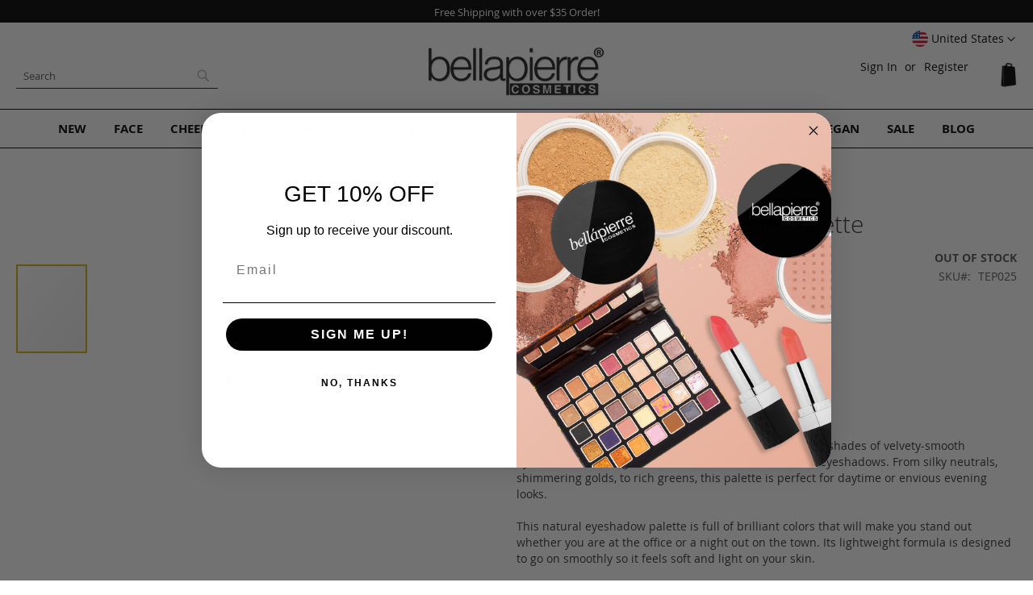

--- FILE ---
content_type: text/html; charset=UTF-8
request_url: https://www.bellapierre.com/emerald-city-eyeshadow-palette.html
body_size: 30050
content:
<!doctype html>
<html lang="en">
    <head prefix="og: http://ogp.me/ns# fb: http://ogp.me/ns/fb# product: http://ogp.me/ns/product#">
        <script>
    var LOCALE = 'en\u002DUS';
    var BASE_URL = 'https\u003A\u002F\u002Fwww.bellapierre.com\u002F';
    var require = {
        'baseUrl': 'https\u003A\u002F\u002Fwww.bellapierre.com\u002Fstatic\u002Fversion1761391660\u002Ffrontend\u002FBellapierre\u002Fwhite\u002Fen_US'
    };</script>        <meta charset="utf-8"/>
<meta name="title" content="Bellapierre Emerald City Mineral Eyeshadow Palette"/>
<meta name="description" content="bellapierre’s Emerald City Eyeshadow Palette includes 35 shades of velvety-smooth eyeshadow in a range of finishes, including matte, satin, shimmer, and glitter."/>
<meta name="keywords" content="Emerald City Eyeshadow Palette, Eyeshadow Palette, Eyeshadow, Eye Shadow, Eye Shadow Palette, Matte Eyeshadow, Satin Eyeshadow, Shimmer Eyeshadow, Foil Eyeshadow, Green Eyeshadow, Green Eyeshadow Palette"/>
<meta name="robots" content="INDEX,FOLLOW"/>
<meta name="viewport" content="width=device-width, initial-scale=1"/>
<meta name="format-detection" content="telephone=no"/>
<title>Bellapierre Emerald City Mineral Eyeshadow Palette</title>
<link  rel="stylesheet" type="text/css"  media="all" href="https://www.bellapierre.com/static/version1761391660/frontend/Bellapierre/white/en_US/mage/calendar.css" />
<link  rel="stylesheet" type="text/css"  media="all" href="https://www.bellapierre.com/static/version1761391660/frontend/Bellapierre/white/en_US/css/styles-m.css" />
<link  rel="stylesheet" type="text/css"  media="all" href="https://www.bellapierre.com/static/version1761391660/frontend/Bellapierre/white/en_US/Afterpay_Afterpay/css/afterpay-express-checkout.css" />
<link  rel="stylesheet" type="text/css"  media="all" href="https://www.bellapierre.com/static/version1761391660/frontend/Bellapierre/white/en_US/Bss_AdvancedReview/css/advancedreview.css" />
<link  rel="stylesheet" type="text/css"  media="all" href="https://www.bellapierre.com/static/version1761391660/frontend/Bellapierre/white/en_US/Bss_GeoIPAutoSwitchStore/css/magnific-popup.css" />
<link  rel="stylesheet" type="text/css"  media="all" href="https://www.bellapierre.com/static/version1761391660/frontend/Bellapierre/white/en_US/StripeIntegration_Payments/css/wallets.css" />
<link  rel="stylesheet" type="text/css"  media="all" href="https://www.bellapierre.com/static/version1761391660/frontend/Bellapierre/white/en_US/mage/gallery/gallery.css" />
<link  rel="stylesheet" type="text/css"  media="screen and (min-width: 768px)" href="https://www.bellapierre.com/static/version1761391660/frontend/Bellapierre/white/en_US/css/styles-l.css" />
<link  rel="stylesheet" type="text/css"  media="print" href="https://www.bellapierre.com/static/version1761391660/frontend/Bellapierre/white/en_US/css/print.css" />
<link  rel="stylesheet" type="text/css"  media="all" href="https://www.bellapierre.com/static/version1761391660/frontend/Bellapierre/white/en_US/css/bp2.css" />
<script  type="text/javascript"  src="https://www.bellapierre.com/static/version1761391660/frontend/Bellapierre/white/en_US/requirejs/require.min.js"></script>
<script  type="text/javascript"  src="https://www.bellapierre.com/static/version1761391660/frontend/Bellapierre/white/en_US/requirejs-min-resolver.min.js"></script>
<script  type="text/javascript"  src="https://www.bellapierre.com/static/version1761391660/frontend/Bellapierre/white/en_US/mage/requirejs/mixins.min.js"></script>
<script  type="text/javascript"  src="https://www.bellapierre.com/static/version1761391660/frontend/Bellapierre/white/en_US/requirejs-config.min.js"></script>
<link rel="preload" as="font" crossorigin="anonymous" href="https://www.bellapierre.com/static/version1761391660/frontend/Bellapierre/white/en_US/fonts/opensans/light/opensans-300.woff2" />
<link rel="preload" as="font" crossorigin="anonymous" href="https://www.bellapierre.com/static/version1761391660/frontend/Bellapierre/white/en_US/fonts/opensans/regular/opensans-400.woff2" />
<link rel="preload" as="font" crossorigin="anonymous" href="https://www.bellapierre.com/static/version1761391660/frontend/Bellapierre/white/en_US/fonts/opensans/semibold/opensans-600.woff2" />
<link rel="preload" as="font" crossorigin="anonymous" href="https://www.bellapierre.com/static/version1761391660/frontend/Bellapierre/white/en_US/fonts/opensans/bold/opensans-700.woff2" />
<link rel="preload" as="font" crossorigin="anonymous" href="https://www.bellapierre.com/static/version1761391660/frontend/Bellapierre/white/en_US/fonts/Luma-Icons.woff2" />
<link  rel="canonical" href="https://www.bellapierre.com/emerald-city-eyeshadow-palette.html" />
<link  rel="icon" type="image/x-icon" href="https://www.bellapierre.com/media/favicon/default/favicon_2020_1.png" />
<link  rel="shortcut icon" type="image/x-icon" href="https://www.bellapierre.com/media/favicon/default/favicon_2020_1.png" />
<meta name="facebook-domain-verification" content="02ct3jbyq5f6xkp8j57n79obvvf7ms" />
<!-- Facebook Pixel Code -->
<script>
!function(f,b,e,v,n,t,s)
{if(f.fbq)return;n=f.fbq=function(){n.callMethod?
n.callMethod.apply(n,arguments):n.queue.push(arguments)};
if(!f._fbq)f._fbq=n;n.push=n;n.loaded=!0;n.version='2.0';
n.queue=[];t=b.createElement(e);t.async=!0;
t.src=v;s=b.getElementsByTagName(e)[0];
s.parentNode.insertBefore(t,s)}(window,document,'script',
'https://connect.facebook.net/en_US/fbevents.js');
fbq('init', '555210709005721'); 
fbq('track', 'PageView');
</script>
<noscript><img height="1" width="1" 
src="https://www.facebook.com/tr?id=555210709005721&ev=PageView
&noscript=1"/></noscript>
<!-- End Facebook Pixel Code -->
<!-- Facebook Pixel - Tracking clicks on Buttons -->
<script>
  function fpTrackingClicks() {
    // Add to Cart
    var cartButton = document.querySelector('.tocart');
    if (cartButton) {
      cartButton.addEventListener('click', function() {
        fbq('track', 'AddToCart');
      }, false);
    }
    // Initiate Checkout
    Y.on('available', function() {
      var checkoutButton = document.querySelector('.checkout');
      checkoutButton.addEventListener('click', function() {
        fbq('track', 'InitiateCheckout');
      }, false);
    }, '.checkout-button');
  }
  document.addEventListener('DOMContentLoaded', fpTrackingClicks);
</script>
<!-- end Facebook Pixel - Tracking clicks on Buttons -->
<!-- Global site tag (gtag.js) - Google Analytics -->
<script async src="https://www.googletagmanager.com/gtag/js?id=G-QNNLDZLFZ7"></script>
<script>
  window.dataLayer = window.dataLayer || [];
  function gtag(){dataLayer.push(arguments);}
  gtag('js', new Date());

  gtag('config', 'G-QNNLDZLFZ7');
</script>
<!-- END Global site tag (gtag.js) - Google Analytics -->
<!-- Global site tag (gtag.js) - Google Ads: 310695240 -->
<script async src="https://www.googletagmanager.com/gtag/js?id=AW-310695240"></script>
<script>
 window.dataLayer = window.dataLayer || [];
 function gtag(){dataLayer.push(arguments);}
 gtag('js', new Date());

 gtag('config', 'AW-310695240');
</script>
<!-- END Global site tag (gtag.js) - Google Ads: 310695240 -->
<!-- Google Event snippet for Purchase conversion page --> 
<script>
 gtag('event', 'conversion', {
 'send_to': 'AW-310695240/0MW8CPij5_ACEMiqk5QB',
 'transaction_id': ''
 });
</script>
<!-- END Google Event snippet for Purchase conversion page -->
<!-- Google Tag Manager -->
<script>(function(w,d,s,l,i){w[l]=w[l]||[];w[l].push({'gtm.start': new Date().getTime(),event:'gtm.js'});var f=d.getElementsByTagName(s)[0], j=d.createElement(s),dl=l!='dataLayer'?'&l='+l:'';j.async=true;j.src='https://www.googletagmanager.com/gtm.js?id='+i+dl;f.parentNode.insertBefore(j,f);
})(window,document,'script','dataLayer','GTM-P7J8SZT');</script>
<!-- End Google Tag Manager -->
<!-- Pinterest Tag 
<script>
!function(e){if(!window.pintrk){window.pintrk = function () {
window.pintrk.queue.push(Array.prototype.slice.call(arguments))};var
  n=window.pintrk;n.queue=[],n.version="3.0";var
  t=document.createElement("script");t.async=!0,t.src=e;var
  r=document.getElementsByTagName("script")[0];
  r.parentNode.insertBefore(t,r)}}("https://s.pinimg.com/ct/core.js");
pintrk('load', '2613757997554', {em: '<user_email_address>'});
pintrk('page');
</script>
<noscript>
<img height="1" width="1" style="display:none;" alt=""
  src="https://ct.pinterest.com/v3/?event=init&tid=2613757997554&pd[em]=<hashed_email_address>&noscript=1" />
</noscript>
 end Pinterest Tag -->
<!-- TikTok pixel  from James
<script>
!function (w, d, t) {
  w.TiktokAnalyticsObject=t;var ttq=w[t]=w[t]||[];ttq.methods=["page","track","identify","instances","debug","on","off","once","ready","alias","group","enableCookie","disableCookie"],ttq.setAndDefer=function(t,e){t[e]=function(){t.push([e].concat(Array.prototype.slice.call(arguments,0)))}};for(var i=0;i<ttq.methods.length;i++)ttq.setAndDefer(ttq,ttq.methods[i]);ttq.instance=function(t){for(var e=ttq._i[t]||[],n=0;n<ttq.methods.length;n++)ttq.setAndDefer(e,ttq.methods[n]);return e},ttq.load=function(e,n){var i="https://analytics.tiktok.com/i18n/pixel/events.js";ttq._i=ttq._i||{},ttq._i[e]=[],ttq._i[e]._u=i,ttq._t=ttq._t||{},ttq._t[e]=+new Date,ttq._o=ttq._o||{},ttq._o[e]=n||{};var o=document.createElement("script");o.type="text/javascript",o.async=!0,o.src=i+"?sdkid="+e+"&lib="+t;var a=document.getElementsByTagName("script")[0];a.parentNode.insertBefore(o,a)};

  ttq.load('C9TUKGBC77U4P6752LDG');
  ttq.page();
}(window, document, 'ttq');
</script>
 end TikTok pixel  -->

<style xml="space">
.blog-table a {
  cursor: pointer!important;
  pointer-events: auto!important;
}
.blog-table .read {
  display: inline-block !important;
}

/* Only USA DESIGN */
.bpnotification {display: none;}
/* END Only USA DESIGN */

/* Turn OFF
.uk .actions-primary,
.uk .action.primary.checkout,
.uk .action.viewcart,
.uk .action.tocart {display:none;}
*/
/*
.checkout-cart-index.uk .cart-discount,
.checkout-index-index.uk .discount-code {display:none;}
.checkout-cart-index.eu .cart-discount,
.checkout-index-index.eu .discount-code {display:none;}
.checkout-cart-index.us .cart-discount,
.checkout-index-index.us .discount-code {display:none;}
*/
/*#minicart-content-wrapper .paypal, .checkout-cart-index .cart-summary .paypal {display: block !important;}*/
.be .checkout-payment-method .credit-card-types .item {opacity: 1 !important; -webkit-filter: unset!important}
.review-ratings {margin-right: 0;background-color: transparent;padding: 0 0 10px 20px;float:right; min-width: unset;width: auto!important;display: block;}
.review-ratings .rating-label {width: 1%;padding-right: 5px;}
.review-details{font-family: inherit!important;font-size: 1.3rem;}
.catalog-product-view .review-details .social-share span {display:none;}
.ampromo-items-form .price-base-price .price {font-size: initial;}
.ampromo-items-form .price-new-price .price-wrapper {font-size: 27px; font-weight: 200;}
.ampromo-items-content .ampromo-item {padding: 5px;}
.afterpay-container {height:38px;}
.amrec-purchase-option:first-child {height:92px;}
.amrec-product-view{min-height:138px;}
.swatch-opt{min-height:85px;}
.media .fotorama__nav__shaft {position: absolute;}
@media screen and (max-width: 480px){
.afterpay-container{height: 82.5px;}
.fotorama__nav-wrap{position: absolute;margin-top: -30px;}
}
.product.overview h4 {margin-bottom:0.5rem;}
.widget.block-products-list .products-grid .product-item-inner {box-shadow: none !important;}
.widget.block-products-list .product-item-details {text-align: center;}
@media screen and (min-width: 640px) {.review-ratings {float: right;display: inline-block; margin-left: 20px; margin-bottom: 20px;}}
@media screen and (max-width: 639px) {.review-ratings {width:100%;}}
#minicart-content-wrapper .actions .viewcart {border: 2px solid rgb(0, 0, 0);}
#minicart-content-wrapper .actions .viewcart {font-weight:bold;}
.cart-discount .block.active .content {margin-top:20px;}
.widget.block-viewed-products-grid .block-title {text-align: center; border:none;}
.category-mineral-makeup .widget.block-viewed-products-grid .block-title strong {text-transform: uppercase; font-weight: 600;}
.widget.block-viewed-products-grid .block-content {text-align: center;}
body:not(.category-mineral-makeup) .admin__data-grid-outer-wrap {margin-top:60px;}
body:not(.category-mineral-makeup) .widget.block-viewed-products-grid .block-title strong {font-size: 2.0rem; font-weight: 400;}
.block .products-grid .product-item-info {margin: 0 auto !important;}
.coming .stock.unavailable {    background: #d4b307 !important; border: 1px solid #d4b307 !important;}

.category-mineral-makeup-new .main .product-item .product-item-link, .category-mineral-makeup .widget-new-grid .product-item .product-item-link {padding-bottom: 0;}
.news {padding-top:5px;}
.news a {color:#FFF;}
.news {text-align:center;}
.block-new-products {margin-top: 0;}
.page-products .product-item-info {margin: 0 auto !important;}
.product-image-photo {margin: 0 auto !important;}
@media only screen and (min-width: 768px) {
.page-layout-1column .block.widget .products-grid .product-item {width: calc((100% - 6%) / 3);}
.page-products.page-layout-1column .products-grid .product-item {width: 33.33333333%;}
.navigation {font-weight: 700;}
.navigation .level0>.level-top {color:#000;}
.modes {display: none !important;}
.page-layout-1column .filter.block {border:none;}
.filter-options {display:none;}
.page-layout-1column .page-main {margin-top:40px;}
.block-search #search {border-radius: 0;border: 1px solid #222;font-size: 13px;border-left: none;border-top: none;border-right: none;}
.block-search #search:focus {box-shadow: none;}
.page-footer {border-top: 1px solid #000000;}
.section-items.nav-sections-items {border: 1px solid #000;border-left: none;border-right: none;padding: 10px 0;}
}
@media only screen and (min-width: 1024px) {
.page-layout-1column .block.widget .products-grid .product-item {width: calc((100% - 8%) / 4);}
.page-products.page-layout-1column .products-grid .product-item {width: 25%;}
}
footer .field-recaptcha {position: inherit;}
.page-footer .content .newsletter.block {top: 30px!important;float: none;width: 100%;max-width: 100%;position: relative;margin-bottom: 40px;display: inline-block;}
@media only screen and (max-width: 767px) {
.catalog-category-view .toolbar-amount {margin-top: 0;}
footer .field-recaptcha {display: table-caption;}
}
.widget-product-carousel .slick-initialized li.product-item {text-align: center;}
.widget-product-carousel .swatch-more {text-indent: -9999px;vertical-align: middle;width: 20px;overflow: hidden;background-image: url(/media/bp/plus_b.png);background-repeat: no-repeat;background-size: 16px;background-position: top;}
.widget-product-carousel .swatch-option {min-width: 20px;margin: 0 5px 5px 0;display: inline-block;float: none;vertical-align: middle;border: 1px solid #FFF;height: 20px !important;width: 30px !important;}

.newsletter-outer-on {position: fixed; width: 100%; top: 25%; left: 0;}
.newsletter-on {margin: 0 auto; background: #FFF; padding: 130px 20px 100px 20px; border: 1px solid #000;position: relative !important; top:unset !important; float:none !important; width:auto !important;}
.newsletter-outer .close {color:#FFF;}
.newsletter-outer-on .close {position: absolute; width: 30px; height: 30px; background: #000; top: 0; right: 0; cursor: pointer; line-height: 200%; text-align: center;}
.footer .newsletter-outer-on .newsletter .title {margin: -50px auto 50px auto; font-size: 24px; font-weight: 200;}
footer {z-index:4 !important; position:relative;}
.message.global.cookie {z-index:5;}
.footer .newsletter .title {margin: -30px auto 30px auto; font-size: 18px; color: #000; text-align: center;}
@media only screen and (max-width: 768px) {
.newsletter-outer-on {width: 90%; left: 5%;}
.newsletter-outer-on .block.newsletter .field .control::before {left:unset;}
.footer .newsletter-outer-on .newsletter .title {margin: 0 auto 15px auto; font-size: 22px; font-weight: 200;}
.newsletter-on  {padding: 90px 20px 100px 20px;}
.footer .newsletter .title {margin: 0 auto 15px auto;}
}
.footer .block-static-block.widget {background: none;}
.display-table {display:table !important;}
.display-opacity {opacity:1 !important;}
/* Blog */
.blog-table {display:table;}
.blog-table .blog-table-cell {padding:1px;width:25%; display:table-cell;vertical-align:top;}
.category-description .blog-table a:nth-child(1) {width: auto;height: auto;text-indent: unset;display: inherit;position: relative;top: inherit;}
.blog-table .txt_content {padding:5px;}
.blog-table h3 {margin-top: 0;}
.blog-table .read {padding:10px 15px; border:1px solid #555; margin: 20px 0 20px 0; display:inline-block;text-transform: uppercase;}
@media only screen and (min-width: 0) and (max-width: 767px) {
.blog-table .blog-table-cell {display:inline-block;padding:0;width:49%;}
.categorypath-mineral-makeup .page-main .category-view {height:calc(100vw + 24px);}
.categorypath-mineral-makeup .page-main .category-view .home-banner {height:calc(100vw + 24px);}
.uk.categorypath-mineral-makeup .page-main .category-view {height:auto;}
.eu.categorypath-mineral-makeup .page-main .category-view {height:auto;}
.categorypath-mineral-makeup .page-main .widget-new-grid {height:542px; overflow: hidden;}
.categorypath-mineral-makeup .page-main .widget-bestseller-grid{height:500px; overflow: hidden;}
}
@media only screen and (min-width: 768px) {
.gallery-placeholder-table {height:auto!important;}
.placeh {height:auto!important;vertical-align: top!important;}
.page-product-bundle .gallery-placeholder-table {display:block!important;}
.page-product-bundle .placeh {display:block!important;}
}
/* END Blog */
</style>            <script type="text/x-magento-init">
        {
            "*": {
                "Magento_PageCache/js/form-key-provider": {
                    "isPaginationCacheEnabled":
                        0                }
            }
        }
    </script>

<meta property="og:type" content="product" />
<meta property="og:title"
      content="Emerald&#x20;City&#x20;Eyeshadow&#x20;Palette" />
<meta property="og:image"
      content="https://www.bellapierre.com/media/catalog/product/cache/890fa43aa59065bfd0c5b6d1fcefffad/e/m/emerald-city-1.jpg" />
<meta property="og:description"
      content=".info.detailed&#x20;.items&#x7B;display&#x3A;none&#x3B;&#x7D;&#x0D;&#x0A;Description&#x0D;&#x0A;&#x0D;&#x0A;bellapierre&#x2019;s&#x20;Emerald&#x20;City&#x20;Eyeshadow&#x20;Palette&#x20;includes&#x20;35&#x20;shades&#x20;of&#x20;velvety-smooth&#x20;eyeshadow&#x20;in&#x20;a&#x20;range&#x20;of&#x20;matte,&#x20;satin,&#x20;shimmer,&#x20;and&#x20;foil&#x20;eyeshadows.&#x20;From&#x20;silky&#x20;neutrals,&#x20;shimmering&#x20;golds,&#x20;to&#x20;rich&#x20;greens,&#x20;this&#x20;palette&#x20;is&#x20;perfect&#x20;for&#x20;daytime&#x20;or&#x20;envious&#x20;evening&#x20;looks.&#x0D;&#x0A;&#x0D;&#x0A;This&#x20;natural&#x20;eyeshadow&#x20;palette&#x20;is&#x20;full&#x20;of&#x20;brilliant&#x20;colors&#x20;that&#x20;will&#x20;make&#x20;you&#x20;stand&#x20;out&#x20;whether&#x20;you&#x20;are&#x20;at&#x20;the&#x20;office&#x20;or&#x20;a&#x20;night&#x20;out&#x20;on&#x20;the&#x20;town.&#x20;Its&#x20;lightweight&#x20;formula&#x20;is&#x20;designed&#x20;to&#x20;go&#x20;on&#x20;smoothly&#x20;so&#x20;it&#x20;feels&#x20;soft&#x20;and&#x20;light&#x20;on&#x20;your&#x20;skin.&#x20;&#x0D;&#x0A;&#x0D;&#x0A;Add&#x20;the&#x20;perfect&#x20;finishing&#x20;touch&#x20;to&#x20;your&#x20;look&#x21;&#x20;Colors&#x20;can&#x20;be&#x20;mixed&#x20;and&#x20;matched&#x20;to&#x20;create&#x20;your&#x20;desired&#x20;shade.&#x0D;&#x0A;&#x0D;&#x0A;As&#x20;with&#x20;all&#x20;of&#x20;our&#x20;makeup,&#x20;our&#x20;eyeshadow&#x20;palettes&#x20;are&#x20;made&#x20;with&#x20;the&#x20;safest&#x20;ingredients,&#x20;making&#x20;it&#x20;non-toxic&#x20;and&#x20;paraben&#x20;free.&#x20;In&#x20;addition&#x20;to&#x20;being&#x20;safe&#x20;for&#x20;you,&#x20;it&#x20;is&#x20;also&#x20;100&#x25;&#x20;cruelty&#x20;free&#x20;to&#x20;protect&#x20;our&#x20;little&#x20;fur&#x20;buddies.&#x0D;&#x0A;&#x0D;&#x0A;Experience&#x20;our&#x20;on-trend&#x20;cosmetics&#x20;for&#x20;yourself&#x20;today&#x21;&#x0D;&#x0A;&#x0D;&#x0A;Ingredients&#x0D;&#x0A;&#x0D;&#x0A;Mica,&#x20;Magnesium&#x20;Stearate,&#x20;Dimethicone,&#x20;Ethylhexyl&#x20;Palmitate,&#x20;Polyisobutylene,&#x20;Caprylyl&#x20;Glycol,&#x20;Ethylhexylglycerin.&#x20;May&#x20;contain&#x3A;&#x20;Iron&#x20;Oxides,&#x20;Manganese&#x20;Violet,&#x20;Brilliant&#x20;Blue&#x20;FCF,&#x20;FD&amp;C&#x20;Red&#x20;No.&#x20;40,&#x20;Ultramarine,&#x20;FD&amp;C&#x20;Yellow&#x20;No.&#x20;5&#x20;Aluminum&#x20;Lake,&#x20;Ferric&#x20;Ferrocyanide,&#x20;Titanium&#x20;Dioxide,&#x20;Carmine.&#x0D;&#x0A;&#x0D;&#x0A;Application&#x0D;&#x0A;&#x0D;&#x0A;Using&#x20;an&#x20;eyeshadow&#x20;brush,&#x20;swirl&#x20;into&#x20;desired&#x20;shade&#x20;and&#x20;apply&#x20;to&#x20;eyelids.&#x0D;&#x0A;" />
<meta property="og:url" content="https://www.bellapierre.com/emerald-city-eyeshadow-palette.html" />
    <meta property="product:price:amount" content="35"/>
    <meta property="product:price:currency"
      content="USD"/>
    </head>
    <body data-container="body"
          data-mage-init='{"loaderAjax": {}, "loader": { "icon": "https://www.bellapierre.com/static/version1761391660/frontend/Bellapierre/white/en_US/images/loader-2.gif"}}'
        id="html-body" itemtype="http://schema.org/Product" itemscope="itemscope" class="catalog-product-view product-emerald-city-eyeshadow-palette page-layout-1column">
        

    <script
        src="https://js.afterpay.com/afterpay-1.x.js"
        data-min="35"
        data-max="1000.00"
        async></script>



<script type="text/x-magento-init">
    {
        "*": {
            "Magento_PageBuilder/js/widget-initializer": {
                "config": {"[data-content-type=\"slider\"][data-appearance=\"default\"]":{"Magento_PageBuilder\/js\/content-type\/slider\/appearance\/default\/widget":false},"[data-content-type=\"map\"]":{"Magento_PageBuilder\/js\/content-type\/map\/appearance\/default\/widget":false},"[data-content-type=\"row\"]":{"Magento_PageBuilder\/js\/content-type\/row\/appearance\/default\/widget":false},"[data-content-type=\"tabs\"]":{"Magento_PageBuilder\/js\/content-type\/tabs\/appearance\/default\/widget":false},"[data-content-type=\"slide\"]":{"Magento_PageBuilder\/js\/content-type\/slide\/appearance\/default\/widget":{"buttonSelector":".pagebuilder-slide-button","showOverlay":"hover","dataRole":"slide"}},"[data-content-type=\"banner\"]":{"Magento_PageBuilder\/js\/content-type\/banner\/appearance\/default\/widget":{"buttonSelector":".pagebuilder-banner-button","showOverlay":"hover","dataRole":"banner"}},"[data-content-type=\"buttons\"]":{"Magento_PageBuilder\/js\/content-type\/buttons\/appearance\/inline\/widget":false},"[data-content-type=\"products\"][data-appearance=\"carousel\"]":{"Magento_PageBuilder\/js\/content-type\/products\/appearance\/carousel\/widget":false}},
                "breakpoints": {"desktop":{"label":"Desktop","stage":true,"default":true,"class":"desktop-switcher","icon":"Magento_PageBuilder::css\/images\/switcher\/switcher-desktop.svg","conditions":{"min-width":"1024px"},"options":{"products":{"default":{"slidesToShow":"5"}}}},"tablet":{"conditions":{"max-width":"1024px","min-width":"768px"},"options":{"products":{"default":{"slidesToShow":"4"},"continuous":{"slidesToShow":"3"}}}},"mobile":{"label":"Mobile","stage":true,"class":"mobile-switcher","icon":"Magento_PageBuilder::css\/images\/switcher\/switcher-mobile.svg","media":"only screen and (max-width: 768px)","conditions":{"max-width":"768px","min-width":"640px"},"options":{"products":{"default":{"slidesToShow":"3"}}}},"mobile-small":{"conditions":{"max-width":"640px"},"options":{"products":{"default":{"slidesToShow":"2"},"continuous":{"slidesToShow":"1"}}}}}            }
        }
    }
</script>

<div class="cookie-status-message" id="cookie-status">
    The store will not work correctly when cookies are disabled.</div>
<script type="text&#x2F;javascript">document.querySelector("#cookie-status").style.display = "none";</script>
<script type="text/x-magento-init">
    {
        "*": {
            "cookieStatus": {}
        }
    }
</script>

<script type="text/x-magento-init">
    {
        "*": {
            "mage/cookies": {
                "expires": null,
                "path": "\u002F",
                "domain": ".www.bellapierre.com",
                "secure": true,
                "lifetime": "3600"
            }
        }
    }
</script>
    <noscript>
        <div class="message global noscript">
            <div class="content">
                <p>
                    <strong>JavaScript seems to be disabled in your browser.</strong>
                    <span>
                        For the best experience on our site, be sure to turn on Javascript in your browser.                    </span>
                </p>
            </div>
        </div>
    </noscript>

<script>
    window.cookiesConfig = window.cookiesConfig || {};
    window.cookiesConfig.secure = true;
</script><script>    require.config({
        map: {
            '*': {
                wysiwygAdapter: 'mage/adminhtml/wysiwyg/tiny_mce/tinymceAdapter'
            }
        }
    });</script><script>    require.config({
        paths: {
            googleMaps: 'https\u003A\u002F\u002Fmaps.googleapis.com\u002Fmaps\u002Fapi\u002Fjs\u003Fv\u003D3\u0026key\u003D'
        },
        config: {
            'Magento_PageBuilder/js/utils/map': {
                style: '',
            },
            'Magento_PageBuilder/js/content-type/map/preview': {
                apiKey: '',
                apiKeyErrorMessage: 'You\u0020must\u0020provide\u0020a\u0020valid\u0020\u003Ca\u0020href\u003D\u0027https\u003A\u002F\u002Fwww.bellapierre.com\u002Fadminhtml\u002Fsystem_config\u002Fedit\u002Fsection\u002Fcms\u002F\u0023cms_pagebuilder\u0027\u0020target\u003D\u0027_blank\u0027\u003EGoogle\u0020Maps\u0020API\u0020key\u003C\u002Fa\u003E\u0020to\u0020use\u0020a\u0020map.'
            },
            'Magento_PageBuilder/js/form/element/map': {
                apiKey: '',
                apiKeyErrorMessage: 'You\u0020must\u0020provide\u0020a\u0020valid\u0020\u003Ca\u0020href\u003D\u0027https\u003A\u002F\u002Fwww.bellapierre.com\u002Fadminhtml\u002Fsystem_config\u002Fedit\u002Fsection\u002Fcms\u002F\u0023cms_pagebuilder\u0027\u0020target\u003D\u0027_blank\u0027\u003EGoogle\u0020Maps\u0020API\u0020key\u003C\u002Fa\u003E\u0020to\u0020use\u0020a\u0020map.'
            },
        }
    });</script><script>
    require.config({
        shim: {
            'Magento_PageBuilder/js/utils/map': {
                deps: ['googleMaps']
            }
        }
    });</script><div class="widget block block-static-block bpnotification">
<div data-content-type="html" data-appearance="default" data-element="main">&lt;style&gt;.page-main .message.info {display:none;}.block.widget .products-grid .product-item .product-item-inner {box-shadow: none !important; margin: 0 !important; padding: 0 !important; border: 0 !important;display: block !important;height: auto !important;overflow: unset !important;position: relative !important;width: 100% !important;}&lt;/style&gt;</div></div>

<div class="page-wrapper"><header class="page-header"><div class="panel wrapper"><div class="panel header"><div class="switcher website switcher-website" id="switcher-website">
	<strong class="label switcher-label"><span>Select Website</span></strong>

	<div class="actions dropdown options switcher-options">
	    	    	    <div class="action toggle switcher-trigger"
	         role="button"
	         tabindex="0"
	         data-mage-init='{"dropdown":{}}'
	         data-toggle="dropdown"
	         data-trigger-keypress-button="true"
	         id="switcher-website-trigger">
	        <img class="bss-flag" src="https://www.bellapierre.com/static/version1761391660/frontend/Bellapierre/white/en_US/Bss_GeoIPAutoSwitchStore/images/flags/flag_en_us.png" alt="">
	        <strong>
	            <span>United States</span>
	        </strong>
	    </div>
			    		    		    		    		    			<ul class="dropdown switcher-dropdown" data-target="dropdown">
		    		    		    		    		    			        <li class="switcher-option">
		            <a href='https://www.bellapierre.com/uk/emerald-city-eyeshadow-palette.html?___store=en_gb&___from_store=en_us&___website_switcher=1'>
		            	<img class="bss-flag" src="https://www.bellapierre.com/static/version1761391660/frontend/Bellapierre/white/en_US/Bss_GeoIPAutoSwitchStore/images/flags/flag_en_gb.png" alt="">
		            	<span>
		                	United Kingdom		                </span>
		            </a>
		        </li>
		        		    		    		    		    			        <li class="switcher-option">
		            <a href='https://www.bellapierre.com/eu/emerald-city-eyeshadow-palette.html?___store=en_eu&___from_store=en_us&___website_switcher=1'>
		            	<img class="bss-flag" src="https://www.bellapierre.com/static/version1761391660/frontend/Bellapierre/white/en_US/Bss_GeoIPAutoSwitchStore/images/flags/flag_en_eu.png" alt="">
		            	<span>
		                	Europe		                </span>
		            </a>
		        </li>
		        		    		    		    		    			        <li class="switcher-option">
		            <a href='https://www.bellapierre.com/it/emerald-city-eyeshadow-palette.html?___store=it_it&___from_store=en_us&___website_switcher=1'>
		            	<img class="bss-flag" src="https://www.bellapierre.com/static/version1761391660/frontend/Bellapierre/white/en_US/Bss_GeoIPAutoSwitchStore/images/flags/flag_it_it.png" alt="">
		            	<span>
		                	Italy		                </span>
		            </a>
		        </li>
		        		    		    		    		    			        <li class="switcher-option">
		            <a href='https://www.bellapierre.com/au/emerald-city-eyeshadow-palette.html?___store=en_au&___from_store=en_us&___website_switcher=1'>
		            	<img class="bss-flag" src="https://www.bellapierre.com/static/version1761391660/frontend/Bellapierre/white/en_US/Bss_GeoIPAutoSwitchStore/images/flags/flag_en_au.png" alt="">
		            	<span>
		                	Australia		                </span>
		            </a>
		        </li>
		        		    		    		    		    			        <li class="switcher-option">
		            <a href='https://www.bellapierre.com/be/emerald-city-eyeshadow-palette.html?___store=nl_be&___from_store=en_us&___website_switcher=1'>
		            	<img class="bss-flag" src="https://www.bellapierre.com/static/version1761391660/frontend/Bellapierre/white/en_US/Bss_GeoIPAutoSwitchStore/images/flags/flag_nl_be.png" alt="">
		            	<span>
		                	Benelux		                </span>
		            </a>
		        </li>
		        		    		    		</ul>
	</div>
</div>
<a class="action skip contentarea"
   href="#contentarea">
    <span>
        Skip to Content    </span>
</a>
        <div class="switcher language switcher-language" data-ui-id="language-switcher" id="switcher-language">
        <strong class="label switcher-label"><span>Language</span></strong>
        <div class="actions dropdown options switcher-options">
            <div class="action toggle switcher-trigger"
                 id="switcher-language-trigger"
                 data-mage-init='{"dropdown":{}}'
                 data-toggle="dropdown"
                 data-trigger-keypress-button="true">
                <strong class="view-en_us">
                    <span>English US</span>
                </strong>
            </div>
            <ul class="dropdown switcher-dropdown"
                data-target="dropdown">
                                                                                                <li class="view-staging switcher-option">
                            <a href="https://www.bellapierre.com/stores/store/redirect/___store/staging/___from_store/en_us/uenc/aHR0cHM6Ly93d3cuYmVsbGFwaWVycmUuY29tL2VtZXJhbGQtY2l0eS1leWVzaGFkb3ctcGFsZXR0ZS5odG1sP19fX3N0b3JlPXN0YWdpbmc~/">
                                staging                            </a>
                        </li>
                                                </ul>
        </div>
    </div>
<ul class="header links">    <li class="greet welcome" data-bind="scope: 'customer'">
        <!-- ko if: customer().fullname  -->
        <span class="logged-in"
              data-bind="text: new String('Welcome, %1!').
              replace('%1', customer().fullname)">
        </span>
        <!-- /ko -->
        <!-- ko ifnot: customer().fullname  -->
        <span class="not-logged-in"
              data-bind="text: 'MY BP'"></span>
                <!-- /ko -->
    </li>
        <script type="text/x-magento-init">
        {
            "*": {
                "Magento_Ui/js/core/app": {
                    "components": {
                        "customer": {
                            "component": "Magento_Customer/js/view/customer"
                        }
                    }
                }
            }
        }
    </script>
<li class="link authorization-link" data-label="or">
    <a href="https://www.bellapierre.com/customer/account/login/referer/aHR0cHM6Ly93d3cuYmVsbGFwaWVycmUuY29tL2VtZXJhbGQtY2l0eS1leWVzaGFkb3ctcGFsZXR0ZS5odG1s/"        >Sign In</a>
</li>
<li><a href="https://www.bellapierre.com/customer/account/create/" id="iduS6DGlqC" >Register</a></li></ul></div></div><div class="header content"><span data-action="toggle-nav" class="action nav-toggle"><span>Toggle Nav</span></span>
<a
    class="logo"
    href="https://www.bellapierre.com/"
    title="Mineral&#x20;and&#x20;Natural&#x20;Makeup&#x20;-&#x20;Bellapierre&#x20;Cosmetics"
    aria-label="store logo">
    <img src="https://www.bellapierre.com/media/logo/default/logo_2020_default_220.png"
         title="Mineral&#x20;and&#x20;Natural&#x20;Makeup&#x20;-&#x20;Bellapierre&#x20;Cosmetics"
         alt="Mineral&#x20;and&#x20;Natural&#x20;Makeup&#x20;-&#x20;Bellapierre&#x20;Cosmetics"
            width="170"            height="62"    />
</a>

<div data-block="minicart" class="minicart-wrapper">
    <a class="action showcart" href="https://www.bellapierre.com/checkout/cart/"
       data-bind="scope: 'minicart_content'">
        <span class="text">My Cart</span>
        <span class="counter qty empty"
              data-bind="css: { empty: !!getCartParam('summary_count') == false && !isLoading() },
               blockLoader: isLoading">
            <span class="counter-number">
                <!-- ko if: getCartParam('summary_count') -->
                <!-- ko text: getCartParam('summary_count').toLocaleString(window.LOCALE) --><!-- /ko -->
                <!-- /ko -->
            </span>
            <span class="counter-label">
            <!-- ko if: getCartParam('summary_count') -->
                <!-- ko text: getCartParam('summary_count').toLocaleString(window.LOCALE) --><!-- /ko -->
                <!-- ko i18n: 'items' --><!-- /ko -->
            <!-- /ko -->
            </span>
        </span>
    </a>
            <div class="block block-minicart"
             data-role="dropdownDialog"
             data-mage-init='{"dropdownDialog":{
                "appendTo":"[data-block=minicart]",
                "triggerTarget":".showcart",
                "timeout": "2000",
                "closeOnMouseLeave": false,
                "closeOnEscape": true,
                "triggerClass":"active",
                "parentClass":"active",
                "buttons":[]}}'>
            <div id="minicart-content-wrapper" data-bind="scope: 'minicart_content'">
                <!-- ko template: getTemplate() --><!-- /ko -->
            </div>
                    </div>
        <script>window.checkout = {"shoppingCartUrl":"https:\/\/www.bellapierre.com\/checkout\/cart\/","checkoutUrl":"https:\/\/www.bellapierre.com\/checkout\/","updateItemQtyUrl":"https:\/\/www.bellapierre.com\/checkout\/sidebar\/updateItemQty\/","removeItemUrl":"https:\/\/www.bellapierre.com\/checkout\/sidebar\/removeItem\/","imageTemplate":"Magento_Catalog\/product\/image_with_borders","baseUrl":"https:\/\/www.bellapierre.com\/","minicartMaxItemsVisible":5,"websiteId":"1","maxItemsToDisplay":10,"storeId":"1","storeGroupId":"1","agreementIds":["1"],"customerLoginUrl":"https:\/\/www.bellapierre.com\/customer\/account\/login\/referer\/aHR0cHM6Ly93d3cuYmVsbGFwaWVycmUuY29tL2VtZXJhbGQtY2l0eS1leWVzaGFkb3ctcGFsZXR0ZS5odG1s\/","isRedirectRequired":false,"autocomplete":"off","captcha":{"user_login":{"isCaseSensitive":false,"imageHeight":50,"imageSrc":"","refreshUrl":"https:\/\/www.bellapierre.com\/captcha\/refresh\/","isRequired":false,"timestamp":1769237479}}}</script>    <script type="text/x-magento-init">
    {
        "[data-block='minicart']": {
            "Magento_Ui/js/core/app": {"components":{"minicart_content":{"children":{"subtotal.container":{"children":{"subtotal":{"children":{"subtotal.totals":{"config":{"display_cart_subtotal_incl_tax":0,"display_cart_subtotal_excl_tax":1,"template":"Magento_Tax\/checkout\/minicart\/subtotal\/totals"},"children":{"subtotal.totals.msrp":{"component":"Magento_Msrp\/js\/view\/checkout\/minicart\/subtotal\/totals","config":{"displayArea":"minicart-subtotal-hidden","template":"Magento_Msrp\/checkout\/minicart\/subtotal\/totals"}}},"component":"Magento_Tax\/js\/view\/checkout\/minicart\/subtotal\/totals"}},"component":"uiComponent","config":{"template":"Magento_Checkout\/minicart\/subtotal"}}},"component":"uiComponent","config":{"displayArea":"subtotalContainer"}},"item.renderer":{"component":"Magento_Checkout\/js\/view\/cart-item-renderer","config":{"displayArea":"defaultRenderer","template":"Magento_Checkout\/minicart\/item\/default"},"children":{"item.image":{"component":"Magento_Catalog\/js\/view\/image","config":{"template":"Magento_Catalog\/product\/image","displayArea":"itemImage"}},"checkout.cart.item.price.sidebar":{"component":"uiComponent","config":{"template":"Magento_Checkout\/minicart\/item\/price","displayArea":"priceSidebar"}}}},"extra_info":{"children":{"afterpay.cta":{"component":"afterpayCta","template":"Afterpay_Afterpay\/cta\/cta","sortOrder":"0","config":{"id":"afterpay-cta-mini-cart","modelContainerId":"afterpay-mini-cart-container","dataCurrency":"USD","dataLocale":"en_US","dataShowLowerLimit":true,"dataCbtEnabled":true,"notAllowedProducts":[]},"children":{"afterpay.cta.mini.cart.data.retriever":{"component":"Afterpay_Afterpay\/js\/service\/container\/cart\/mini-cart-data-retriever","config":{"modelContainerId":"afterpay-mini-cart-container"}}}}},"component":"uiComponent","config":{"displayArea":"extraInfo"}},"promotion":{"component":"uiComponent","config":{"displayArea":"promotion"}}},"config":{"itemRenderer":{"default":"defaultRenderer","simple":"defaultRenderer","virtual":"defaultRenderer"},"template":"Magento_Checkout\/minicart\/content"},"component":"Magento_Checkout\/js\/view\/minicart"}},"types":[]}        },
        "*": {
            "Magento_Ui/js/block-loader": "https\u003A\u002F\u002Fwww.bellapierre.com\u002Fstatic\u002Fversion1761391660\u002Ffrontend\u002FBellapierre\u002Fwhite\u002Fen_US\u002Fimages\u002Floader\u002D1.gif"
        }
    }
    </script>
</div>
<div class="block block-search">
    <div class="block block-title"><strong>Search</strong></div>
    <div class="block block-content">
        <form class="form minisearch" id="search_mini_form"
              action="https://www.bellapierre.com/catalogsearch/result/" method="get">
                        <div class="field search">
                <label class="label" for="search" data-role="minisearch-label">
                    <span>Search</span>
                </label>
                <div class="control">
                    <input id="search"
                           data-mage-init='{
                            "quickSearch": {
                                "formSelector": "#search_mini_form",
                                "url": "https://www.bellapierre.com/search/ajax/suggest/",
                                "destinationSelector": "#search_autocomplete",
                                "minSearchLength": "3"
                            }
                        }'
                           type="text"
                           name="q"
                           value=""
                           placeholder="Search"
                           class="input-text"
                           maxlength="10"
                           role="combobox"
                           aria-haspopup="false"
                           aria-autocomplete="both"
                           autocomplete="off"
                           aria-expanded="false"/>
                    <div id="search_autocomplete" class="search-autocomplete"></div>
                    <div class="nested">
    <a class="action advanced" href="https://www.bellapierre.com/catalogsearch/advanced/" data-action="advanced-search">
        Advanced Search    </a>
</div>
                </div>
            </div>
            <div class="actions">
                <button type="submit"
                        title="Search"
                        class="action search"
                        aria-label="Search"
                >
                    <span>Search</span>
                </button>
            </div>
        </form>
    </div>
</div>
<ul class="compare wrapper"><li class="item link compare" data-bind="scope: 'compareProducts'" data-role="compare-products-link">
    <a class="action compare no-display" title="Compare&#x20;Products"
       data-bind="attr: {'href': compareProducts().listUrl}, css: {'no-display': !compareProducts().count}"
    >
        Compare Products        <span class="counter qty" data-bind="text: compareProducts().countCaption"></span>
    </a>
</li>
<script type="text/x-magento-init">
{"[data-role=compare-products-link]": {"Magento_Ui/js/core/app": {"components":{"compareProducts":{"component":"Magento_Catalog\/js\/view\/compare-products"}}}}}
</script>
</ul></div>        <script type="application/javascript" async
            src=https://static.klaviyo.com/onsite/js/W5xryi/klaviyo.js ></script>

    <script type="text/x-magento-init">
        {
            "*": {
                "KlaviyoCustomerData": {}
            }
        }
    </script>
</header>    <div class="sections nav-sections">
                <div class="section-items nav-sections-items"
             data-mage-init='{"tabs":{"openedState":"active"}}'>
                                            <div class="section-item-title nav-sections-item-title"
                     data-role="collapsible">
                    <a class="nav-sections-item-switch"
                       data-toggle="switch" href="#store.menu">
                        Menu                    </a>
                </div>
                <div class="section-item-content nav-sections-item-content"
                     id="store.menu"
                     data-role="content">
                    
<nav class="navigation" data-action="navigation">
    <ul data-mage-init='{"menu":{"responsive":true, "expanded":true, "position":{"my":"left top","at":"left bottom"}}}'>
        <li  class="level0 nav-1 category-item first level-top"><a href="https://www.bellapierre.com/mineral-makeup-new.html"  class="level-top" ><span>NEW</span></a></li><li  class="level0 nav-2 category-item level-top"><a href="https://www.bellapierre.com/mineral-makeup-face.html"  class="level-top" ><span>FACE</span></a></li><li  class="level0 nav-3 category-item level-top"><a href="https://www.bellapierre.com/mineral-makeup-cheeks.html"  class="level-top" ><span>CHEEKS</span></a></li><li  class="level0 nav-4 category-item level-top"><a href="https://www.bellapierre.com/mineral-makeup-eyes.html"  class="level-top" ><span>EYES</span></a></li><li  class="level0 nav-5 category-item level-top"><a href="https://www.bellapierre.com/mineral-makeup-lips.html"  class="level-top" ><span>LIPS</span></a></li><li  class="level0 nav-6 category-item level-top"><a href="https://www.bellapierre.com/mineral-makeup-nails.html"  class="level-top" ><span>NAILS</span></a></li><li  class="level0 nav-7 category-item level-top"><a href="https://www.bellapierre.com/mineral-makeup-palettes.html"  class="level-top" ><span>PALETTES</span></a></li><li  class="level0 nav-8 category-item level-top"><a href="https://www.bellapierre.com/mineral-makeup-brushes.html"  class="level-top" ><span>BRUSHES</span></a></li><li  class="level0 nav-9 category-item level-top"><a href="https://www.bellapierre.com/mineral-makeup-kits.html"  class="level-top" ><span>KITS</span></a></li><li  class="level0 nav-10 category-item level-top"><a href="https://www.bellapierre.com/mineral-makeup-skincare.html"  class="level-top" ><span>SKINCARE</span></a></li><li  class="level0 nav-11 category-item level-top"><a href="https://www.bellapierre.com/mineral-makeup-best-seller.html"  class="level-top" ><span>BEST SELLERS</span></a></li><li  class="level0 nav-12 category-item level-top"><a href="https://www.bellapierre.com/mineral-makeup-vegan.html"  class="level-top" ><span>VEGAN</span></a></li><li  class="level0 nav-13 category-item level-top"><a href="https://www.bellapierre.com/sale.html"  class="level-top" ><span>SALE</span></a></li><li  class="level0 nav-14 category-item last level-top"><a href="https://www.bellapierre.com/blog.html"  class="level-top" ><span>BLOG</span></a></li>            </ul>
</nav>
                </div>
                                            <div class="section-item-title nav-sections-item-title"
                     data-role="collapsible">
                    <a class="nav-sections-item-switch"
                       data-toggle="switch" href="#store.links">
                        Account                    </a>
                </div>
                <div class="section-item-content nav-sections-item-content"
                     id="store.links"
                     data-role="content">
                    <!-- Account links -->                </div>
                                            <div class="section-item-title nav-sections-item-title"
                     data-role="collapsible">
                    <a class="nav-sections-item-switch"
                       data-toggle="switch" href="#store.settings">
                        Settings                    </a>
                </div>
                <div class="section-item-content nav-sections-item-content"
                     id="store.settings"
                     data-role="content">
                            <div class="switcher language switcher-language" data-ui-id="language-switcher" id="switcher-language-nav">
        <strong class="label switcher-label"><span>Language</span></strong>
        <div class="actions dropdown options switcher-options">
            <div class="action toggle switcher-trigger"
                 id="switcher-language-trigger-nav"
                 data-mage-init='{"dropdown":{}}'
                 data-toggle="dropdown"
                 data-trigger-keypress-button="true">
                <strong class="view-en_us">
                    <span>English US</span>
                </strong>
            </div>
            <ul class="dropdown switcher-dropdown"
                data-target="dropdown">
                                                                                                <li class="view-staging switcher-option">
                            <a href="https://www.bellapierre.com/stores/store/redirect/___store/staging/___from_store/en_us/uenc/aHR0cHM6Ly93d3cuYmVsbGFwaWVycmUuY29tL2VtZXJhbGQtY2l0eS1leWVzaGFkb3ctcGFsZXR0ZS5odG1sP19fX3N0b3JlPXN0YWdpbmc~/">
                                staging                            </a>
                        </li>
                                                </ul>
        </div>
    </div>
<div class="switcher website switcher-website" id="switcher-website">
	<strong class="label switcher-label"><span>Select Website</span></strong>

	<div class="actions dropdown options switcher-options">
	    	    	    <div class="action toggle switcher-trigger"
	         role="button"
	         tabindex="0"
	         data-mage-init='{"dropdown":{}}'
	         data-toggle="dropdown"
	         data-trigger-keypress-button="true"
	         id="switcher-website-trigger">
	        <img class="bss-flag" src="https://www.bellapierre.com/static/version1761391660/frontend/Bellapierre/white/en_US/Bss_GeoIPAutoSwitchStore/images/flags/flag_en_us.png" alt="">
	        <strong>
	            <span>United States</span>
	        </strong>
	    </div>
			    		    		    		    		    			<ul class="dropdown switcher-dropdown" data-target="dropdown">
		    		    		    		    		    			        <li class="switcher-option">
		            <a href='https://www.bellapierre.com/uk/emerald-city-eyeshadow-palette.html?___store=en_gb&___from_store=en_us&___website_switcher=1'>
		            	<img class="bss-flag" src="https://www.bellapierre.com/static/version1761391660/frontend/Bellapierre/white/en_US/Bss_GeoIPAutoSwitchStore/images/flags/flag_en_gb.png" alt="">
		            	<span>
		                	United Kingdom		                </span>
		            </a>
		        </li>
		        		    		    		    		    			        <li class="switcher-option">
		            <a href='https://www.bellapierre.com/eu/emerald-city-eyeshadow-palette.html?___store=en_eu&___from_store=en_us&___website_switcher=1'>
		            	<img class="bss-flag" src="https://www.bellapierre.com/static/version1761391660/frontend/Bellapierre/white/en_US/Bss_GeoIPAutoSwitchStore/images/flags/flag_en_eu.png" alt="">
		            	<span>
		                	Europe		                </span>
		            </a>
		        </li>
		        		    		    		    		    			        <li class="switcher-option">
		            <a href='https://www.bellapierre.com/it/emerald-city-eyeshadow-palette.html?___store=it_it&___from_store=en_us&___website_switcher=1'>
		            	<img class="bss-flag" src="https://www.bellapierre.com/static/version1761391660/frontend/Bellapierre/white/en_US/Bss_GeoIPAutoSwitchStore/images/flags/flag_it_it.png" alt="">
		            	<span>
		                	Italy		                </span>
		            </a>
		        </li>
		        		    		    		    		    			        <li class="switcher-option">
		            <a href='https://www.bellapierre.com/au/emerald-city-eyeshadow-palette.html?___store=en_au&___from_store=en_us&___website_switcher=1'>
		            	<img class="bss-flag" src="https://www.bellapierre.com/static/version1761391660/frontend/Bellapierre/white/en_US/Bss_GeoIPAutoSwitchStore/images/flags/flag_en_au.png" alt="">
		            	<span>
		                	Australia		                </span>
		            </a>
		        </li>
		        		    		    		    		    			        <li class="switcher-option">
		            <a href='https://www.bellapierre.com/be/emerald-city-eyeshadow-palette.html?___store=nl_be&___from_store=en_us&___website_switcher=1'>
		            	<img class="bss-flag" src="https://www.bellapierre.com/static/version1761391660/frontend/Bellapierre/white/en_US/Bss_GeoIPAutoSwitchStore/images/flags/flag_nl_be.png" alt="">
		            	<span>
		                	Benelux		                </span>
		            </a>
		        </li>
		        		    		    		</ul>
	</div>
</div>
                </div>
                    </div>
    </div>
<div class="breadcrumbs"></div>
<script type="text/x-magento-init">
    {
        ".breadcrumbs": {
            "breadcrumbs": {"categoryUrlSuffix":".html","useCategoryPathInUrl":0,"product":"Emerald City Eyeshadow Palette"}        }
    }
</script>
<main id="maincontent" class="page-main"><a id="contentarea" tabindex="-1"></a>
<div class="page messages"><div data-placeholder="messages"></div>
<div data-bind="scope: 'messages'">
    <!-- ko if: cookieMessages && cookieMessages.length > 0 -->
    <div aria-atomic="true" role="alert" data-bind="foreach: { data: cookieMessages, as: 'message' }" class="messages">
        <div data-bind="attr: {
            class: 'message-' + message.type + ' ' + message.type + ' message',
            'data-ui-id': 'message-' + message.type
        }">
            <div data-bind="html: $parent.prepareMessageForHtml(message.text)"></div>
        </div>
    </div>
    <!-- /ko -->

    <!-- ko if: messages().messages && messages().messages.length > 0 -->
    <div aria-atomic="true" role="alert" class="messages" data-bind="foreach: {
        data: messages().messages, as: 'message'
    }">
        <div data-bind="attr: {
            class: 'message-' + message.type + ' ' + message.type + ' message',
            'data-ui-id': 'message-' + message.type
        }">
            <div data-bind="html: $parent.prepareMessageForHtml(message.text)"></div>
        </div>
    </div>
    <!-- /ko -->
</div>
<script type="text/x-magento-init">
    {
        "*": {
            "Magento_Ui/js/core/app": {
                "components": {
                        "messages": {
                            "component": "Magento_Theme/js/view/messages"
                        }
                    }
                }
            }
    }
</script>
</div><div class="columns"><div class="column main">    
<div class="product media"><a id="gallery-prev-area" tabindex="-1"></a>
<div class="action-skip-wrapper"><a class="action skip gallery-next-area"
   href="#gallery-next-area">
    <span>
        Skip to the end of the images gallery    </span>
</a>
</div><div class="gallery-placeholder-table" style="display:table; height:75vw; width:100%;">
<div class="gallery-placeholder _block-content-loading placeh" data-gallery-role="gallery-placeholder" style="height:75vw; display:table-cell;vertical-align:middle;">
    <img class="gallery-placeholder__image"
         src="https://www.bellapierre.com/static/version1761391660/frontend/Bellapierre/white/en_US/images/loader-1.gif"
         alt="Loading..." style="">
    </div>
</div>

<!--Fix for jumping content. Loader must be the same size as gallery.-->
<!--script>
    var config = {
            "width": 700,
            "thumbheight": 110,
            "navtype": "slides",
            "height": 560        },
        thumbBarHeight = 0,
        loader = document.getElementsByClassName('_block-content-loading')[0];

    if (config.navtype === 'horizontal') {
        thumbBarHeight = config.thumbheight;
    }

    loader.style.paddingBottom = ( config.height / config.width * 100) + "%";
</script-->
<script type="text/x-magento-init">
    {
        "[data-gallery-role=gallery-placeholder]": {
            "mage/gallery/gallery": {
                "mixins":["magnifier/magnify"],
                "magnifierOpts": {"fullscreenzoom":"20","top":"","left":"","width":"","height":"","eventType":"hover","enabled":false,"mode":"outside"},
                "data": [{"thumb":"https:\/\/www.bellapierre.com\/media\/catalog\/product\/cache\/39e9fc6ef679b0dcdb5a33bf276407f0\/e\/m\/emerald-city-1.jpg","img":"https:\/\/www.bellapierre.com\/media\/catalog\/product\/cache\/9f9aa2235d3aa845b78f3b84d18b89e8\/e\/m\/emerald-city-1.jpg","full":"https:\/\/www.bellapierre.com\/media\/catalog\/product\/cache\/6510e558a137de1800a2d38e4251875d\/e\/m\/emerald-city-1.jpg","caption":"Mineral Eyeshadow Palette","position":"0","isMain":true,"type":"image","videoUrl":null},{"thumb":"https:\/\/www.bellapierre.com\/media\/catalog\/product\/cache\/39e9fc6ef679b0dcdb5a33bf276407f0\/t\/e\/tep025_emerald-city_03.jpg","img":"https:\/\/www.bellapierre.com\/media\/catalog\/product\/cache\/9f9aa2235d3aa845b78f3b84d18b89e8\/t\/e\/tep025_emerald-city_03.jpg","full":"https:\/\/www.bellapierre.com\/media\/catalog\/product\/cache\/6510e558a137de1800a2d38e4251875d\/t\/e\/tep025_emerald-city_03.jpg","caption":"Emerald City Eyeshadow Palette","position":"1","isMain":false,"type":"image","videoUrl":null},{"thumb":"https:\/\/www.bellapierre.com\/media\/catalog\/product\/cache\/39e9fc6ef679b0dcdb5a33bf276407f0\/e\/m\/emerald-city-2.jpg","img":"https:\/\/www.bellapierre.com\/media\/catalog\/product\/cache\/9f9aa2235d3aa845b78f3b84d18b89e8\/e\/m\/emerald-city-2.jpg","full":"https:\/\/www.bellapierre.com\/media\/catalog\/product\/cache\/6510e558a137de1800a2d38e4251875d\/e\/m\/emerald-city-2.jpg","caption":"Eyeshadow Palette","position":"2","isMain":false,"type":"image","videoUrl":null},{"thumb":"https:\/\/www.bellapierre.com\/media\/catalog\/product\/cache\/39e9fc6ef679b0dcdb5a33bf276407f0\/e\/m\/emerald-city-3.jpg","img":"https:\/\/www.bellapierre.com\/media\/catalog\/product\/cache\/9f9aa2235d3aa845b78f3b84d18b89e8\/e\/m\/emerald-city-3.jpg","full":"https:\/\/www.bellapierre.com\/media\/catalog\/product\/cache\/6510e558a137de1800a2d38e4251875d\/e\/m\/emerald-city-3.jpg","caption":"Natural Eyeshadow Palette","position":"3","isMain":false,"type":"image","videoUrl":null}],
                "options": {"nav":"thumbs","loop":true,"keyboard":true,"arrows":true,"allowfullscreen":true,"showCaption":false,"width":700,"thumbwidth":88,"thumbheight":110,"height":560,"transitionduration":500,"transition":"slide","navarrows":true,"navtype":"slides","navdir":"horizontal"},
                "fullscreen": {"nav":"thumbs","loop":true,"navdir":"horizontal","navarrows":false,"navtype":"slides","arrows":true,"showCaption":false,"transitionduration":500,"transition":"slide"},
                 "breakpoints": {"mobile":{"conditions":{"max-width":"767px"},"options":{"options":{"nav":"dots"}}}}            }
        }
    }
</script>
<script type="text/x-magento-init">
    {
        "[data-gallery-role=gallery-placeholder]": {
            "Magento_ProductVideo/js/fotorama-add-video-events": {
                "videoData": [{"mediaType":"image","videoUrl":null,"isBase":true},{"mediaType":"image","videoUrl":null,"isBase":false},{"mediaType":"image","videoUrl":null,"isBase":false},{"mediaType":"image","videoUrl":null,"isBase":false}],
                "videoSettings": [{"playIfBase":"0","showRelated":"0","videoAutoRestart":"0"}],
                "optionsVideoData": []            }
        }
    }
</script>
<div class="action-skip-wrapper"><a class="action skip gallery-prev-area"
   href="#gallery-prev-area">
    <span>
        Skip to the beginning of the images gallery    </span>
</a>
</div><a id="gallery-next-area" tabindex="-1"></a>
<div class="social-media-icons" style="text-align: center; margin: 20px 0;">
    <!-- WhatsApp 
    <a target="_blank" href="https://api.whatsapp.com/send?text=https%3A%2F%2Fwww.bellapierre.com%2Femerald-city-eyeshadow-palette.html">WhatsApp</a>-->
    <!-- Facebook -->
    <a href="https://www.facebook.com/sharer/sharer.php?u=https%3A%2F%2Fwww.bellapierre.com%2Femerald-city-eyeshadow-palette.html&t=Emerald+City+Eyeshadow+Palette" onclick='javascript:window.open(this.href,"","width=640,height=480,left=0,top=0,location=no,status=yes,scrollbars=yes,resizable=yes");return false' title="Share on facebook">
        <img src="/media/bp/social_fb.png" alt="Facebook" width="24px" height="24px" style="max-width: 24px;">
    </a>
    <!-- TWITTER 
    <a href="http://twitter.com/home/?status=https%3A%2F%2Fwww.bellapierre.com%2Femerald-city-eyeshadow-palette.html(Emerald+City+Eyeshadow+Palette)" onclick='javascript:window.open(this.href,"","width=640,height=480,left=0,top=0,location=no,status=yes,scrollbars=yes,resizable=yes");return false' title="Share on Twitter">
        <img src="https://www.bellapierre.com/static/version1761391660/frontend/Bellapierre/white/en_US/Magento_Catalog/images/tw.png" alt="Twitter" width="5%">
    </a>-->
    <!-- Pinterest -->
    <a href="https://pinterest.com/pin/create/button/?url=https%3A%2F%2Fwww.bellapierre.com%2Femerald-city-eyeshadow-palette.html&media=https%3A%2F%2Fwww.bellapierre.com%2Fmedia%2Fcatalog%2Fproduct%2Fcache%2F9f9aa2235d3aa845b78f3b84d18b89e8%2Fe%2Fm%2Femerald-city-1.jpg&description=Emerald+City+Eyeshadow+Palette" onclick='javascript:window.open(this.href,"","width=640,height=480,left=0,top=0,location=no,status=yes,scrollbars=yes,resizable=yes");return false' title="Pin it">
        <img src="/media/bp/social_pi.png" alt="Pinterest" width="12%" height="24px" style="max-width: 24px;">
    </a>
    <!-- Google Plus 
    <a href="https://plus.google.com/share?url=https%3A%2F%2Fwww.bellapierre.com%2Femerald-city-eyeshadow-palette.html" onclick='javascript:window.open(this.href,"","width=640,height=480,left=0,top=0,location=no,status=yes,scrollbars=yes,resizable=yes");return false' title="Share on Google Plus">
        <img src="https://www.bellapierre.com/static/version1761391660/frontend/Bellapierre/white/en_US/Magento_Catalog/images/google-plus-share.jpg" alt="Google Plus" width="12%">
    </a>-->
</div></div><div class="product-info-main"><div class="page-title-wrapper&#x20;product">
    <h1 class="page-title"
                >
        <span class="base" data-ui-id="page-title-wrapper" itemprop="name">Emerald City Eyeshadow Palette</span>    </h1>
    </div>

<script text="text/javascript">
  !function(){if(!window.klaviyo){window._klOnsite=window._klOnsite||[];try{window.klaviyo=new Proxy({},{get:function(n,i){return"push"===i?function(){var n;(n=window._klOnsite).push.apply(n,arguments)}:function(){for(var n=arguments.length,o=new Array(n),w=0;w<n;w++)o[w]=arguments[w];var t="function"==typeof o[o.length-1]?o.pop():void 0,e=new Promise((function(n){window._klOnsite.push([i].concat(o,[function(i){t&&t(i),n(i)}]))}));return e}}})}catch(n){window.klaviyo=window.klaviyo||[],window.klaviyo.push=function(){var n;(n=window._klOnsite).push.apply(n,arguments)}}}}();
  require(['domReady!'], function () {
    var klaviyo = window.klaviyo || [];
      klaviyo.push(['track', 'Viewed Product', {"external_catalog_id":"1-1","integration_key":"magento_two","ProductID":"573","Name":"Emerald City Eyeshadow Palette","SKU":"TEP025","URL":"https:\/\/www.bellapierre.com\/emerald-city-eyeshadow-palette.html","Price":"50.00","FinalPrice":"35.00","Categories":["PALETTES"],"StoreId":"1","$value":"50.00","ImageURL":"https:\/\/www.bellapierre.com\/media\/catalog\/product\/cache\/890fa43aa59065bfd0c5b6d1fcefffad\/e\/m\/emerald-city-1.jpg"}]);
      klaviyo.push(['trackViewedItem', {"Title":"Emerald City Eyeshadow Palette","ItemId":"573","Url":"https:\/\/www.bellapierre.com\/emerald-city-eyeshadow-palette.html","Categories":["PALETTES"],"Metadata":{"Price":"50.00"},"StoreId":"1","ImageURL":"https:\/\/www.bellapierre.com\/media\/catalog\/product\/cache\/890fa43aa59065bfd0c5b6d1fcefffad\/e\/m\/emerald-city-1.jpg"}]);
  });
</script>

    <div class="product-reviews-summary empty">
        <div class="reviews-actions">
            <a class="action add" href="https://www.bellapierre.com/emerald-city-eyeshadow-palette.html#review-form">
                Be the first to review this product            </a>
        </div>
    </div>
<div class="product-info-price"><div class="price-box price-final_price" data-role="priceBox" data-product-id="573" data-price-box="product-id-573">
    <span class="special-price">
        

<span class="price-container price-final_price&#x20;tax&#x20;weee"
         itemprop="offers" itemscope itemtype="http://schema.org/Offer">
            <span class="price-label">Special Price</span>
        <span  id="product-price-573"                data-price-amount="35"
        data-price-type="finalPrice"
        class="price-wrapper "
    ><span class="price">$35.00</span></span>
                <meta itemprop="price" content="35" />
        <meta itemprop="priceCurrency" content="USD" />
    </span>
    </span>
    <span class="old-price">
        

<span class="price-container price-final_price&#x20;tax&#x20;weee"
        >
            <span class="price-label">Regular Price</span>
        <span  id="old-price-573"                data-price-amount="50"
        data-price-type="oldPrice"
        class="price-wrapper "
    ><span class="price">$50.00</span></span>
        </span>
    </span>

</div><div class="product-info-stock-sku">
            <div class="stock unavailable" title="Availability">
            <span>Out of stock</span>
        </div>
    
<div class="product attribute sku">
            <strong class="type">SKU</strong>
        <div class="value" itemprop="sku">TEP025</div>
</div>
</div></div>
<div class="afterpay-container" data-bind="scope: 'afterpay.cta'">
    <!-- ko template: getTemplate() --><!-- /ko -->
</div>
<script type="text/x-magento-init">
    {
        "*": {
            "Magento_Ui/js/core/app": {"components":{"afterpay.cta":{"component":"afterpayCta","template":"Afterpay_Afterpay\/cta\/cta","config":{"id":"afterpay-cta-pdp","modelContainerId":"afterpay-pdp-container","dataCurrency":"USD","dataLocale":"en_US","dataShowLowerLimit":true,"dataCbtEnabled":true,"notAllowedProducts":[]}}}}        }
    }
</script>


<div class="product-add-form">
    <form data-product-sku="TEP025"
          action="https://www.bellapierre.com/checkout/cart/add/uenc/aHR0cHM6Ly93d3cuYmVsbGFwaWVycmUuY29tL2VtZXJhbGQtY2l0eS1leWVzaGFkb3ctcGFsZXR0ZS5odG1s/product/573/" method="post"
          id="product_addtocart_form">
        <input type="hidden" name="product" value="573" />
        <input type="hidden" name="selected_configurable_option" value="" />
        <input type="hidden" name="related_product" id="related-products-field" value="" />
        <input type="hidden" name="item"  value="573" />
        <input name="form_key" type="hidden" value="OEiaqFZS2FwJDjHA" />                            
<script type="text/x-magento-init">
    {
        "#product_addtocart_form": {
            "Magento_Catalog/js/validate-product": {}
        }
    }
</script>
        
                    </form>
</div>

<script type="text/x-magento-init">
    {
        "[data-role=priceBox][data-price-box=product-id-573]": {
            "priceBox": {
                "priceConfig":  {"productId":"573","priceFormat":{"pattern":"$%s","precision":2,"requiredPrecision":2,"decimalSymbol":".","groupSymbol":",","groupLength":3,"integerRequired":false},"tierPrices":[],"eligible_for_meal_vouchers":false,"product_type":""}            }
        }
    }
</script>
<div class="product-social-links"><div class="product-addto-links" data-role="add-to-links">
        <a href="#"
       class="action towishlist"
       data-post='{"action":"https:\/\/www.bellapierre.com\/wishlist\/index\/add\/","data":{"product":573,"uenc":"aHR0cHM6Ly93d3cuYmVsbGFwaWVycmUuY29tL2VtZXJhbGQtY2l0eS1leWVzaGFkb3ctcGFsZXR0ZS5odG1s"}}'
       data-action="add-to-wishlist"><span>Add to Wish List</span></a>
<script type="text/x-magento-init">
    {
        "body": {
            "addToWishlist": {"productType":"simple"}        }
    }
</script>

<a href="#" data-post='{"action":"https:\/\/www.bellapierre.com\/catalog\/product_compare\/add\/","data":{"product":"573","uenc":"aHR0cHM6Ly93d3cuYmVsbGFwaWVycmUuY29tL2VtZXJhbGQtY2l0eS1leWVzaGFkb3ctcGFsZXR0ZS5odG1s"}}'
        data-role="add-to-links"
        class="action tocompare"><span>Add to Compare</span></a>

</div>
</div>    

<div class="product attribute overview">
        <div class="value" itemprop="description"><style>.info.detailed .items{display:none;}</style>
<h3 class="trigger trigger_active bp-transition">Description</h3>
<div class="toggle_container">
<p>bellapierre’s Emerald City Eyeshadow Palette includes 35 shades of velvety-smooth eyeshadow in a range of matte, satin, shimmer, and foil eyeshadows. From silky neutrals, shimmering golds, to rich greens, this palette is perfect for daytime or envious evening looks.<br />
<br />
This natural eyeshadow palette is full of brilliant colors that will make you stand out whether you are at the office or a night out on the town. Its lightweight formula is designed to go on smoothly so it feels soft and light on your skin. <br />
<br />
Add the perfect finishing touch to your look! Colors can be mixed and matched to create your desired shade.<br />
<br />
As with all of our makeup, our eyeshadow palettes are made with the safest ingredients, making it non-toxic and paraben free. In addition to being safe for you, it is also 100% cruelty free to protect our little fur buddies.<br />
<br />
Experience our on-trend cosmetics for yourself today!</p>
</div>
<h3 class="trigger bp-transition">Ingredients</h3>
<div class="toggle_container" style="display:none;">
<p>Mica, Magnesium Stearate, Dimethicone, Ethylhexyl Palmitate, Polyisobutylene, Caprylyl Glycol, Ethylhexylglycerin. May contain: Iron Oxides, Manganese Violet, Brilliant Blue FCF, FD&C Red No. 40, Ultramarine, FD&C Yellow No. 5 Aluminum Lake, Ferric Ferrocyanide, Titanium Dioxide, Carmine.</p>
</div>
<h3 class="trigger bp-transition">Application</h3>
<div class="toggle_container" style="display:none;">
<p>Using an eyeshadow brush, swirl into desired shade and apply to eyelids.</p>
</div></div>
</div>
<input type="hidden" name="eligible_for_meal_vouchers"
       value="0"/>
<input type="hidden" name="product_type" value=""/>
</div>    <div class="product info detailed">
                <div class="product data items" data-mage-init='{"tabs":{"openedState":"active"}}'>
                                                                        <div class="data item title active"
                     data-role="collapsible" id="tab-label-ingredients.tab">
                    <a class="data switch"
                       tabindex="-1"
                       data-toggle="trigger"
                       href="#ingredients.tab"
                       id="tab-label-ingredients.tab-title">
                        Ingredients                    </a>
                </div>
                <div class="data item content"
                     aria-labelledby="tab-label-ingredients.tab-title"
                     id="ingredients.tab" data-role="content">
                    <div class="product attribute ingredients"><div class="value"></div></div>                </div>
                                                                            <div class="data item title "
                     data-role="collapsible" id="tab-label-application.tab">
                    <a class="data switch"
                       tabindex="-1"
                       data-toggle="trigger"
                       href="#application.tab"
                       id="tab-label-application.tab-title">
                        Application                    </a>
                </div>
                <div class="data item content"
                     aria-labelledby="tab-label-application.tab-title"
                     id="application.tab" data-role="content">
                    <div class="product attribute ingredients"><div class="value"></div></div>                </div>
                <script type="text&#x2F;javascript">    var elemgJQJyQTFArray = document.querySelectorAll('#application.tab');
    if(elemgJQJyQTFArray.length !== 'undefined'){
        elemgJQJyQTFArray.forEach(function(element) {
            if (element) {
                element.style.display = 'none';

            }
        });
    }</script>                                                            <div class="data item title "
                     data-role="collapsible" id="tab-label-shipping.tab">
                    <a class="data switch"
                       tabindex="-1"
                       data-toggle="trigger"
                       href="#shipping.tab"
                       id="tab-label-shipping.tab-title">
                        Shipping                    </a>
                </div>
                <div class="data item content"
                     aria-labelledby="tab-label-shipping.tab-title"
                     id="shipping.tab" data-role="content">
                    <div class="product attribute ingredients"><div class="value"></div></div>                </div>
                <script type="text&#x2F;javascript">    var elemfpVyVMe0Array = document.querySelectorAll('#shipping.tab');
    if(elemfpVyVMe0Array.length !== 'undefined'){
        elemfpVyVMe0Array.forEach(function(element) {
            if (element) {
                element.style.display = 'none';

            }
        });
    }</script>                                                            <div class="data item title "
                     data-role="collapsible" id="tab-label-additional">
                    <a class="data switch"
                       tabindex="-1"
                       data-toggle="trigger"
                       href="#additional"
                       id="tab-label-additional-title">
                        More Information                    </a>
                </div>
                <div class="data item content"
                     aria-labelledby="tab-label-additional-title"
                     id="additional" data-role="content">
                        <div class="additional-attributes-wrapper table-wrapper">
        <table class="data table additional-attributes" id="product-attribute-specs-table">
            <caption class="table-caption">More Information</caption>
            <tbody>
                            <tr>
                    <th class="col label" scope="row">@bellapierreofficial</th>
                    <td class="col data" data-th="&#x40;bellapierreofficial"><script src="https://www.instagram.com/embed.js" async="" type="text/javascript" xml="space"></script>
<div class="insta-grid">
<ul id="instacustom">
<li class="insta-item"><blockquote class="instagram-media" data-instgrm-captioned data-instgrm-permalink="https://www.instagram.com/p/CpvLFlbr0yu/?utm_source=ig_embed&amp;utm_campaign=loading" data-instgrm-version="14" style=" background:#FFF; border:0; border-radius:3px; box-shadow:0 0 1px 0 rgba(0,0,0,0.5),0 1px 10px 0 rgba(0,0,0,0.15); margin: 1px; max-width:540px; min-width:326px; padding:0; width:99.375%; width:-webkit-calc(100% - 2px); width:calc(100% - 2px);"><div style="padding:16px;"> <a href="https://www.instagram.com/p/CpvLFlbr0yu/?utm_source=ig_embed&amp;utm_campaign=loading" style=" background:#FFFFFF; line-height:0; padding:0 0; text-align:center; text-decoration:none; width:100%;" target="_blank"> <div style=" display: flex; flex-direction: row; align-items: center;"> <div style="background-color: #F4F4F4; border-radius: 50%; flex-grow: 0; height: 40px; margin-right: 14px; width: 40px;"></div> <div style="display: flex; flex-direction: column; flex-grow: 1; justify-content: center;"> <div style=" background-color: #F4F4F4; border-radius: 4px; flex-grow: 0; height: 14px; margin-bottom: 6px; width: 100px;"></div> <div style=" background-color: #F4F4F4; border-radius: 4px; flex-grow: 0; height: 14px; width: 60px;"></div></div></div><div style="padding: 19% 0;"></div> <div style="display:block; height:50px; margin:0 auto 12px; width:50px;"><svg width="50px" height="50px" viewBox="0 0 60 60" version="1.1" xmlns="https://www.w3.org/2000/svg" xmlns:xlink="https://www.w3.org/1999/xlink"><g stroke="none" stroke-width="1" fill="none" fill-rule="evenodd"><g transform="translate(-511.000000, -20.000000)" fill="#000000"><g><path d="M556.869,30.41 C554.814,30.41 553.148,32.076 553.148,34.131 C553.148,36.186 554.814,37.852 556.869,37.852 C558.924,37.852 560.59,36.186 560.59,34.131 C560.59,32.076 558.924,30.41 556.869,30.41 M541,60.657 C535.114,60.657 530.342,55.887 530.342,50 C530.342,44.114 535.114,39.342 541,39.342 C546.887,39.342 551.658,44.114 551.658,50 C551.658,55.887 546.887,60.657 541,60.657 M541,33.886 C532.1,33.886 524.886,41.1 524.886,50 C524.886,58.899 532.1,66.113 541,66.113 C549.9,66.113 557.115,58.899 557.115,50 C557.115,41.1 549.9,33.886 541,33.886 M565.378,62.101 C565.244,65.022 564.756,66.606 564.346,67.663 C563.803,69.06 563.154,70.057 562.106,71.106 C561.058,72.155 560.06,72.803 558.662,73.347 C557.607,73.757 556.021,74.244 553.102,74.378 C549.944,74.521 548.997,74.552 541,74.552 C533.003,74.552 532.056,74.521 528.898,74.378 C525.979,74.244 524.393,73.757 523.338,73.347 C521.94,72.803 520.942,72.155 519.894,71.106 C518.846,70.057 518.197,69.06 517.654,67.663 C517.244,66.606 516.755,65.022 516.623,62.101 C516.479,58.943 516.448,57.996 516.448,50 C516.448,42.003 516.479,41.056 516.623,37.899 C516.755,34.978 517.244,33.391 517.654,32.338 C518.197,30.938 518.846,29.942 519.894,28.894 C520.942,27.846 521.94,27.196 523.338,26.654 C524.393,26.244 525.979,25.756 528.898,25.623 C532.057,25.479 533.004,25.448 541,25.448 C548.997,25.448 549.943,25.479 553.102,25.623 C556.021,25.756 557.607,26.244 558.662,26.654 C560.06,27.196 561.058,27.846 562.106,28.894 C563.154,29.942 563.803,30.938 564.346,32.338 C564.756,33.391 565.244,34.978 565.378,37.899 C565.522,41.056 565.552,42.003 565.552,50 C565.552,57.996 565.522,58.943 565.378,62.101 M570.82,37.631 C570.674,34.438 570.167,32.258 569.425,30.349 C568.659,28.377 567.633,26.702 565.965,25.035 C564.297,23.368 562.623,22.342 560.652,21.575 C558.743,20.834 556.562,20.326 553.369,20.18 C550.169,20.033 549.148,20 541,20 C532.853,20 531.831,20.033 528.631,20.18 C525.438,20.326 523.257,20.834 521.349,21.575 C519.376,22.342 517.703,23.368 516.035,25.035 C514.368,26.702 513.342,28.377 512.574,30.349 C511.834,32.258 511.326,34.438 511.181,37.631 C511.035,40.831 511,41.851 511,50 C511,58.147 511.035,59.17 511.181,62.369 C511.326,65.562 511.834,67.743 512.574,69.651 C513.342,71.625 514.368,73.296 516.035,74.965 C517.703,76.634 519.376,77.658 521.349,78.425 C523.257,79.167 525.438,79.673 528.631,79.82 C531.831,79.965 532.853,80.001 541,80.001 C549.148,80.001 550.169,79.965 553.369,79.82 C556.562,79.673 558.743,79.167 560.652,78.425 C562.623,77.658 564.297,76.634 565.965,74.965 C567.633,73.296 568.659,71.625 569.425,69.651 C570.167,67.743 570.674,65.562 570.82,62.369 C570.966,59.17 571,58.147 571,50 C571,41.851 570.966,40.831 570.82,37.631"></path></g></g></g></svg></div><div style="padding-top: 8px;"> <div style=" color:#3897f0; font-family:Arial,sans-serif; font-size:14px; font-style:normal; font-weight:550; line-height:18px;">View this post on Instagram</div></div><div style="padding: 12.5% 0;"></div> <div style="display: flex; flex-direction: row; margin-bottom: 14px; align-items: center;"><div> <div style="background-color: #F4F4F4; border-radius: 50%; height: 12.5px; width: 12.5px; transform: translateX(0px) translateY(7px);"></div> <div style="background-color: #F4F4F4; height: 12.5px; transform: rotate(-45deg) translateX(3px) translateY(1px); width: 12.5px; flex-grow: 0; margin-right: 14px; margin-left: 2px;"></div> <div style="background-color: #F4F4F4; border-radius: 50%; height: 12.5px; width: 12.5px; transform: translateX(9px) translateY(-18px);"></div></div><div style="margin-left: 8px;"> <div style=" background-color: #F4F4F4; border-radius: 50%; flex-grow: 0; height: 20px; width: 20px;"></div> <div style=" width: 0; height: 0; border-top: 2px solid transparent; border-left: 6px solid #f4f4f4; border-bottom: 2px solid transparent; transform: translateX(16px) translateY(-4px) rotate(30deg)"></div></div><div style="margin-left: auto;"> <div style=" width: 0px; border-top: 8px solid #F4F4F4; border-right: 8px solid transparent; transform: translateY(16px);"></div> <div style=" background-color: #F4F4F4; flex-grow: 0; height: 12px; width: 16px; transform: translateY(-4px);"></div> <div style=" width: 0; height: 0; border-top: 8px solid #F4F4F4; border-left: 8px solid transparent; transform: translateY(-4px) translateX(8px);"></div></div></div> <div style="display: flex; flex-direction: column; flex-grow: 1; justify-content: center; margin-bottom: 24px;"> <div style=" background-color: #F4F4F4; border-radius: 4px; flex-grow: 0; height: 14px; margin-bottom: 6px; width: 224px;"></div> <div style=" background-color: #F4F4F4; border-radius: 4px; flex-grow: 0; height: 14px; width: 144px;"></div></div></a><p style=" color:#c9c8cd; font-family:Arial,sans-serif; font-size:14px; line-height:17px; margin-bottom:0; margin-top:8px; overflow:hidden; padding:8px 0 7px; text-align:center; text-overflow:ellipsis; white-space:nowrap;"><a href="https://www.instagram.com/p/CpvLFlbr0yu/?utm_source=ig_embed&amp;utm_campaign=loading" style=" color:#c9c8cd; font-family:Arial,sans-serif; font-size:14px; font-style:normal; font-weight:normal; line-height:17px; text-decoration:none;" target="_blank">A post shared by Bellápierre Cosmetics (@bellapierreofficial)</a></p></div></blockquote></li>
<li class="insta-item"><blockquote class="instagram-media" data-instgrm-captioned data-instgrm-permalink="https://www.instagram.com/tv/Ch8JlleD2Ng/?utm_source=ig_embed&amp;utm_campaign=loading" data-instgrm-version="14" style=" background:#FFF; border:0; border-radius:3px; box-shadow:0 0 1px 0 rgba(0,0,0,0.5),0 1px 10px 0 rgba(0,0,0,0.15); margin: 1px; max-width:540px; min-width:326px; padding:0; width:99.375%; width:-webkit-calc(100% - 2px); width:calc(100% - 2px);"><div style="padding:16px;"> <a href="https://www.instagram.com/tv/Ch8JlleD2Ng/?utm_source=ig_embed&amp;utm_campaign=loading" style=" background:#FFFFFF; line-height:0; padding:0 0; text-align:center; text-decoration:none; width:100%;" target="_blank"> <div style=" display: flex; flex-direction: row; align-items: center;"> <div style="background-color: #F4F4F4; border-radius: 50%; flex-grow: 0; height: 40px; margin-right: 14px; width: 40px;"></div> <div style="display: flex; flex-direction: column; flex-grow: 1; justify-content: center;"> <div style=" background-color: #F4F4F4; border-radius: 4px; flex-grow: 0; height: 14px; margin-bottom: 6px; width: 100px;"></div> <div style=" background-color: #F4F4F4; border-radius: 4px; flex-grow: 0; height: 14px; width: 60px;"></div></div></div><div style="padding: 19% 0;"></div> <div style="display:block; height:50px; margin:0 auto 12px; width:50px;"><svg width="50px" height="50px" viewBox="0 0 60 60" version="1.1" xmlns="https://www.w3.org/2000/svg" xmlns:xlink="https://www.w3.org/1999/xlink"><g stroke="none" stroke-width="1" fill="none" fill-rule="evenodd"><g transform="translate(-511.000000, -20.000000)" fill="#000000"><g><path d="M556.869,30.41 C554.814,30.41 553.148,32.076 553.148,34.131 C553.148,36.186 554.814,37.852 556.869,37.852 C558.924,37.852 560.59,36.186 560.59,34.131 C560.59,32.076 558.924,30.41 556.869,30.41 M541,60.657 C535.114,60.657 530.342,55.887 530.342,50 C530.342,44.114 535.114,39.342 541,39.342 C546.887,39.342 551.658,44.114 551.658,50 C551.658,55.887 546.887,60.657 541,60.657 M541,33.886 C532.1,33.886 524.886,41.1 524.886,50 C524.886,58.899 532.1,66.113 541,66.113 C549.9,66.113 557.115,58.899 557.115,50 C557.115,41.1 549.9,33.886 541,33.886 M565.378,62.101 C565.244,65.022 564.756,66.606 564.346,67.663 C563.803,69.06 563.154,70.057 562.106,71.106 C561.058,72.155 560.06,72.803 558.662,73.347 C557.607,73.757 556.021,74.244 553.102,74.378 C549.944,74.521 548.997,74.552 541,74.552 C533.003,74.552 532.056,74.521 528.898,74.378 C525.979,74.244 524.393,73.757 523.338,73.347 C521.94,72.803 520.942,72.155 519.894,71.106 C518.846,70.057 518.197,69.06 517.654,67.663 C517.244,66.606 516.755,65.022 516.623,62.101 C516.479,58.943 516.448,57.996 516.448,50 C516.448,42.003 516.479,41.056 516.623,37.899 C516.755,34.978 517.244,33.391 517.654,32.338 C518.197,30.938 518.846,29.942 519.894,28.894 C520.942,27.846 521.94,27.196 523.338,26.654 C524.393,26.244 525.979,25.756 528.898,25.623 C532.057,25.479 533.004,25.448 541,25.448 C548.997,25.448 549.943,25.479 553.102,25.623 C556.021,25.756 557.607,26.244 558.662,26.654 C560.06,27.196 561.058,27.846 562.106,28.894 C563.154,29.942 563.803,30.938 564.346,32.338 C564.756,33.391 565.244,34.978 565.378,37.899 C565.522,41.056 565.552,42.003 565.552,50 C565.552,57.996 565.522,58.943 565.378,62.101 M570.82,37.631 C570.674,34.438 570.167,32.258 569.425,30.349 C568.659,28.377 567.633,26.702 565.965,25.035 C564.297,23.368 562.623,22.342 560.652,21.575 C558.743,20.834 556.562,20.326 553.369,20.18 C550.169,20.033 549.148,20 541,20 C532.853,20 531.831,20.033 528.631,20.18 C525.438,20.326 523.257,20.834 521.349,21.575 C519.376,22.342 517.703,23.368 516.035,25.035 C514.368,26.702 513.342,28.377 512.574,30.349 C511.834,32.258 511.326,34.438 511.181,37.631 C511.035,40.831 511,41.851 511,50 C511,58.147 511.035,59.17 511.181,62.369 C511.326,65.562 511.834,67.743 512.574,69.651 C513.342,71.625 514.368,73.296 516.035,74.965 C517.703,76.634 519.376,77.658 521.349,78.425 C523.257,79.167 525.438,79.673 528.631,79.82 C531.831,79.965 532.853,80.001 541,80.001 C549.148,80.001 550.169,79.965 553.369,79.82 C556.562,79.673 558.743,79.167 560.652,78.425 C562.623,77.658 564.297,76.634 565.965,74.965 C567.633,73.296 568.659,71.625 569.425,69.651 C570.167,67.743 570.674,65.562 570.82,62.369 C570.966,59.17 571,58.147 571,50 C571,41.851 570.966,40.831 570.82,37.631"></path></g></g></g></svg></div><div style="padding-top: 8px;"> <div style=" color:#3897f0; font-family:Arial,sans-serif; font-size:14px; font-style:normal; font-weight:550; line-height:18px;">View this post on Instagram</div></div><div style="padding: 12.5% 0;"></div> <div style="display: flex; flex-direction: row; margin-bottom: 14px; align-items: center;"><div> <div style="background-color: #F4F4F4; border-radius: 50%; height: 12.5px; width: 12.5px; transform: translateX(0px) translateY(7px);"></div> <div style="background-color: #F4F4F4; height: 12.5px; transform: rotate(-45deg) translateX(3px) translateY(1px); width: 12.5px; flex-grow: 0; margin-right: 14px; margin-left: 2px;"></div> <div style="background-color: #F4F4F4; border-radius: 50%; height: 12.5px; width: 12.5px; transform: translateX(9px) translateY(-18px);"></div></div><div style="margin-left: 8px;"> <div style=" background-color: #F4F4F4; border-radius: 50%; flex-grow: 0; height: 20px; width: 20px;"></div> <div style=" width: 0; height: 0; border-top: 2px solid transparent; border-left: 6px solid #f4f4f4; border-bottom: 2px solid transparent; transform: translateX(16px) translateY(-4px) rotate(30deg)"></div></div><div style="margin-left: auto;"> <div style=" width: 0px; border-top: 8px solid #F4F4F4; border-right: 8px solid transparent; transform: translateY(16px);"></div> <div style=" background-color: #F4F4F4; flex-grow: 0; height: 12px; width: 16px; transform: translateY(-4px);"></div> <div style=" width: 0; height: 0; border-top: 8px solid #F4F4F4; border-left: 8px solid transparent; transform: translateY(-4px) translateX(8px);"></div></div></div> <div style="display: flex; flex-direction: column; flex-grow: 1; justify-content: center; margin-bottom: 24px;"> <div style=" background-color: #F4F4F4; border-radius: 4px; flex-grow: 0; height: 14px; margin-bottom: 6px; width: 224px;"></div> <div style=" background-color: #F4F4F4; border-radius: 4px; flex-grow: 0; height: 14px; width: 144px;"></div></div></a><p style=" color:#c9c8cd; font-family:Arial,sans-serif; font-size:14px; line-height:17px; margin-bottom:0; margin-top:8px; overflow:hidden; padding:8px 0 7px; text-align:center; text-overflow:ellipsis; white-space:nowrap;"><a href="https://www.instagram.com/tv/Ch8JlleD2Ng/?utm_source=ig_embed&amp;utm_campaign=loading" style=" color:#c9c8cd; font-family:Arial,sans-serif; font-size:14px; font-style:normal; font-weight:normal; line-height:17px; text-decoration:none;" target="_blank">A post shared by Bellápierre Cosmetics (@bellapierreofficial)</a></p></div></blockquote></li>
<li class="insta-item"><blockquote class="instagram-media" data-instgrm-captioned data-instgrm-permalink="https://www.instagram.com/p/CZHsgjxpPZp/?utm_source=ig_embed&amp;utm_campaign=loading" data-instgrm-version="14" style=" background:#FFF; border:0; border-radius:3px; box-shadow:0 0 1px 0 rgba(0,0,0,0.5),0 1px 10px 0 rgba(0,0,0,0.15); margin: 1px; max-width:540px; min-width:326px; padding:0; width:99.375%; width:-webkit-calc(100% - 2px); width:calc(100% - 2px);"><div style="padding:16px;"> <a href="https://www.instagram.com/p/CZHsgjxpPZp/?utm_source=ig_embed&amp;utm_campaign=loading" style=" background:#FFFFFF; line-height:0; padding:0 0; text-align:center; text-decoration:none; width:100%;" target="_blank"> <div style=" display: flex; flex-direction: row; align-items: center;"> <div style="background-color: #F4F4F4; border-radius: 50%; flex-grow: 0; height: 40px; margin-right: 14px; width: 40px;"></div> <div style="display: flex; flex-direction: column; flex-grow: 1; justify-content: center;"> <div style=" background-color: #F4F4F4; border-radius: 4px; flex-grow: 0; height: 14px; margin-bottom: 6px; width: 100px;"></div> <div style=" background-color: #F4F4F4; border-radius: 4px; flex-grow: 0; height: 14px; width: 60px;"></div></div></div><div style="padding: 19% 0;"></div> <div style="display:block; height:50px; margin:0 auto 12px; width:50px;"><svg width="50px" height="50px" viewBox="0 0 60 60" version="1.1" xmlns="https://www.w3.org/2000/svg" xmlns:xlink="https://www.w3.org/1999/xlink"><g stroke="none" stroke-width="1" fill="none" fill-rule="evenodd"><g transform="translate(-511.000000, -20.000000)" fill="#000000"><g><path d="M556.869,30.41 C554.814,30.41 553.148,32.076 553.148,34.131 C553.148,36.186 554.814,37.852 556.869,37.852 C558.924,37.852 560.59,36.186 560.59,34.131 C560.59,32.076 558.924,30.41 556.869,30.41 M541,60.657 C535.114,60.657 530.342,55.887 530.342,50 C530.342,44.114 535.114,39.342 541,39.342 C546.887,39.342 551.658,44.114 551.658,50 C551.658,55.887 546.887,60.657 541,60.657 M541,33.886 C532.1,33.886 524.886,41.1 524.886,50 C524.886,58.899 532.1,66.113 541,66.113 C549.9,66.113 557.115,58.899 557.115,50 C557.115,41.1 549.9,33.886 541,33.886 M565.378,62.101 C565.244,65.022 564.756,66.606 564.346,67.663 C563.803,69.06 563.154,70.057 562.106,71.106 C561.058,72.155 560.06,72.803 558.662,73.347 C557.607,73.757 556.021,74.244 553.102,74.378 C549.944,74.521 548.997,74.552 541,74.552 C533.003,74.552 532.056,74.521 528.898,74.378 C525.979,74.244 524.393,73.757 523.338,73.347 C521.94,72.803 520.942,72.155 519.894,71.106 C518.846,70.057 518.197,69.06 517.654,67.663 C517.244,66.606 516.755,65.022 516.623,62.101 C516.479,58.943 516.448,57.996 516.448,50 C516.448,42.003 516.479,41.056 516.623,37.899 C516.755,34.978 517.244,33.391 517.654,32.338 C518.197,30.938 518.846,29.942 519.894,28.894 C520.942,27.846 521.94,27.196 523.338,26.654 C524.393,26.244 525.979,25.756 528.898,25.623 C532.057,25.479 533.004,25.448 541,25.448 C548.997,25.448 549.943,25.479 553.102,25.623 C556.021,25.756 557.607,26.244 558.662,26.654 C560.06,27.196 561.058,27.846 562.106,28.894 C563.154,29.942 563.803,30.938 564.346,32.338 C564.756,33.391 565.244,34.978 565.378,37.899 C565.522,41.056 565.552,42.003 565.552,50 C565.552,57.996 565.522,58.943 565.378,62.101 M570.82,37.631 C570.674,34.438 570.167,32.258 569.425,30.349 C568.659,28.377 567.633,26.702 565.965,25.035 C564.297,23.368 562.623,22.342 560.652,21.575 C558.743,20.834 556.562,20.326 553.369,20.18 C550.169,20.033 549.148,20 541,20 C532.853,20 531.831,20.033 528.631,20.18 C525.438,20.326 523.257,20.834 521.349,21.575 C519.376,22.342 517.703,23.368 516.035,25.035 C514.368,26.702 513.342,28.377 512.574,30.349 C511.834,32.258 511.326,34.438 511.181,37.631 C511.035,40.831 511,41.851 511,50 C511,58.147 511.035,59.17 511.181,62.369 C511.326,65.562 511.834,67.743 512.574,69.651 C513.342,71.625 514.368,73.296 516.035,74.965 C517.703,76.634 519.376,77.658 521.349,78.425 C523.257,79.167 525.438,79.673 528.631,79.82 C531.831,79.965 532.853,80.001 541,80.001 C549.148,80.001 550.169,79.965 553.369,79.82 C556.562,79.673 558.743,79.167 560.652,78.425 C562.623,77.658 564.297,76.634 565.965,74.965 C567.633,73.296 568.659,71.625 569.425,69.651 C570.167,67.743 570.674,65.562 570.82,62.369 C570.966,59.17 571,58.147 571,50 C571,41.851 570.966,40.831 570.82,37.631"></path></g></g></g></svg></div><div style="padding-top: 8px;"> <div style=" color:#3897f0; font-family:Arial,sans-serif; font-size:14px; font-style:normal; font-weight:550; line-height:18px;">View this post on Instagram</div></div><div style="padding: 12.5% 0;"></div> <div style="display: flex; flex-direction: row; margin-bottom: 14px; align-items: center;"><div> <div style="background-color: #F4F4F4; border-radius: 50%; height: 12.5px; width: 12.5px; transform: translateX(0px) translateY(7px);"></div> <div style="background-color: #F4F4F4; height: 12.5px; transform: rotate(-45deg) translateX(3px) translateY(1px); width: 12.5px; flex-grow: 0; margin-right: 14px; margin-left: 2px;"></div> <div style="background-color: #F4F4F4; border-radius: 50%; height: 12.5px; width: 12.5px; transform: translateX(9px) translateY(-18px);"></div></div><div style="margin-left: 8px;"> <div style=" background-color: #F4F4F4; border-radius: 50%; flex-grow: 0; height: 20px; width: 20px;"></div> <div style=" width: 0; height: 0; border-top: 2px solid transparent; border-left: 6px solid #f4f4f4; border-bottom: 2px solid transparent; transform: translateX(16px) translateY(-4px) rotate(30deg)"></div></div><div style="margin-left: auto;"> <div style=" width: 0px; border-top: 8px solid #F4F4F4; border-right: 8px solid transparent; transform: translateY(16px);"></div> <div style=" background-color: #F4F4F4; flex-grow: 0; height: 12px; width: 16px; transform: translateY(-4px);"></div> <div style=" width: 0; height: 0; border-top: 8px solid #F4F4F4; border-left: 8px solid transparent; transform: translateY(-4px) translateX(8px);"></div></div></div> <div style="display: flex; flex-direction: column; flex-grow: 1; justify-content: center; margin-bottom: 24px;"> <div style=" background-color: #F4F4F4; border-radius: 4px; flex-grow: 0; height: 14px; margin-bottom: 6px; width: 224px;"></div> <div style=" background-color: #F4F4F4; border-radius: 4px; flex-grow: 0; height: 14px; width: 144px;"></div></div></a><p style=" color:#c9c8cd; font-family:Arial,sans-serif; font-size:14px; line-height:17px; margin-bottom:0; margin-top:8px; overflow:hidden; padding:8px 0 7px; text-align:center; text-overflow:ellipsis; white-space:nowrap;"><a href="https://www.instagram.com/p/CZHsgjxpPZp/?utm_source=ig_embed&amp;utm_campaign=loading" style=" color:#c9c8cd; font-family:Arial,sans-serif; font-size:14px; font-style:normal; font-weight:normal; line-height:17px; text-decoration:none;" target="_blank">A post shared by Bellápierre Cosmetics (@bellapierreofficial)</a></p></div></blockquote></li>
<li class="insta-item"><blockquote class="instagram-media" data-instgrm-captioned data-instgrm-permalink="https://www.instagram.com/p/CjWD64UPXuy/?utm_source=ig_embed&amp;utm_campaign=loading" data-instgrm-version="14" style=" background:#FFF; border:0; border-radius:3px; box-shadow:0 0 1px 0 rgba(0,0,0,0.5),0 1px 10px 0 rgba(0,0,0,0.15); margin: 1px; max-width:540px; min-width:326px; padding:0; width:99.375%; width:-webkit-calc(100% - 2px); width:calc(100% - 2px);"><div style="padding:16px;"> <a href="https://www.instagram.com/p/CjWD64UPXuy/?utm_source=ig_embed&amp;utm_campaign=loading" style=" background:#FFFFFF; line-height:0; padding:0 0; text-align:center; text-decoration:none; width:100%;" target="_blank"> <div style=" display: flex; flex-direction: row; align-items: center;"> <div style="background-color: #F4F4F4; border-radius: 50%; flex-grow: 0; height: 40px; margin-right: 14px; width: 40px;"></div> <div style="display: flex; flex-direction: column; flex-grow: 1; justify-content: center;"> <div style=" background-color: #F4F4F4; border-radius: 4px; flex-grow: 0; height: 14px; margin-bottom: 6px; width: 100px;"></div> <div style=" background-color: #F4F4F4; border-radius: 4px; flex-grow: 0; height: 14px; width: 60px;"></div></div></div><div style="padding: 19% 0;"></div> <div style="display:block; height:50px; margin:0 auto 12px; width:50px;"><svg width="50px" height="50px" viewBox="0 0 60 60" version="1.1" xmlns="https://www.w3.org/2000/svg" xmlns:xlink="https://www.w3.org/1999/xlink"><g stroke="none" stroke-width="1" fill="none" fill-rule="evenodd"><g transform="translate(-511.000000, -20.000000)" fill="#000000"><g><path d="M556.869,30.41 C554.814,30.41 553.148,32.076 553.148,34.131 C553.148,36.186 554.814,37.852 556.869,37.852 C558.924,37.852 560.59,36.186 560.59,34.131 C560.59,32.076 558.924,30.41 556.869,30.41 M541,60.657 C535.114,60.657 530.342,55.887 530.342,50 C530.342,44.114 535.114,39.342 541,39.342 C546.887,39.342 551.658,44.114 551.658,50 C551.658,55.887 546.887,60.657 541,60.657 M541,33.886 C532.1,33.886 524.886,41.1 524.886,50 C524.886,58.899 532.1,66.113 541,66.113 C549.9,66.113 557.115,58.899 557.115,50 C557.115,41.1 549.9,33.886 541,33.886 M565.378,62.101 C565.244,65.022 564.756,66.606 564.346,67.663 C563.803,69.06 563.154,70.057 562.106,71.106 C561.058,72.155 560.06,72.803 558.662,73.347 C557.607,73.757 556.021,74.244 553.102,74.378 C549.944,74.521 548.997,74.552 541,74.552 C533.003,74.552 532.056,74.521 528.898,74.378 C525.979,74.244 524.393,73.757 523.338,73.347 C521.94,72.803 520.942,72.155 519.894,71.106 C518.846,70.057 518.197,69.06 517.654,67.663 C517.244,66.606 516.755,65.022 516.623,62.101 C516.479,58.943 516.448,57.996 516.448,50 C516.448,42.003 516.479,41.056 516.623,37.899 C516.755,34.978 517.244,33.391 517.654,32.338 C518.197,30.938 518.846,29.942 519.894,28.894 C520.942,27.846 521.94,27.196 523.338,26.654 C524.393,26.244 525.979,25.756 528.898,25.623 C532.057,25.479 533.004,25.448 541,25.448 C548.997,25.448 549.943,25.479 553.102,25.623 C556.021,25.756 557.607,26.244 558.662,26.654 C560.06,27.196 561.058,27.846 562.106,28.894 C563.154,29.942 563.803,30.938 564.346,32.338 C564.756,33.391 565.244,34.978 565.378,37.899 C565.522,41.056 565.552,42.003 565.552,50 C565.552,57.996 565.522,58.943 565.378,62.101 M570.82,37.631 C570.674,34.438 570.167,32.258 569.425,30.349 C568.659,28.377 567.633,26.702 565.965,25.035 C564.297,23.368 562.623,22.342 560.652,21.575 C558.743,20.834 556.562,20.326 553.369,20.18 C550.169,20.033 549.148,20 541,20 C532.853,20 531.831,20.033 528.631,20.18 C525.438,20.326 523.257,20.834 521.349,21.575 C519.376,22.342 517.703,23.368 516.035,25.035 C514.368,26.702 513.342,28.377 512.574,30.349 C511.834,32.258 511.326,34.438 511.181,37.631 C511.035,40.831 511,41.851 511,50 C511,58.147 511.035,59.17 511.181,62.369 C511.326,65.562 511.834,67.743 512.574,69.651 C513.342,71.625 514.368,73.296 516.035,74.965 C517.703,76.634 519.376,77.658 521.349,78.425 C523.257,79.167 525.438,79.673 528.631,79.82 C531.831,79.965 532.853,80.001 541,80.001 C549.148,80.001 550.169,79.965 553.369,79.82 C556.562,79.673 558.743,79.167 560.652,78.425 C562.623,77.658 564.297,76.634 565.965,74.965 C567.633,73.296 568.659,71.625 569.425,69.651 C570.167,67.743 570.674,65.562 570.82,62.369 C570.966,59.17 571,58.147 571,50 C571,41.851 570.966,40.831 570.82,37.631"></path></g></g></g></svg></div><div style="padding-top: 8px;"> <div style=" color:#3897f0; font-family:Arial,sans-serif; font-size:14px; font-style:normal; font-weight:550; line-height:18px;">View this post on Instagram</div></div><div style="padding: 12.5% 0;"></div> <div style="display: flex; flex-direction: row; margin-bottom: 14px; align-items: center;"><div> <div style="background-color: #F4F4F4; border-radius: 50%; height: 12.5px; width: 12.5px; transform: translateX(0px) translateY(7px);"></div> <div style="background-color: #F4F4F4; height: 12.5px; transform: rotate(-45deg) translateX(3px) translateY(1px); width: 12.5px; flex-grow: 0; margin-right: 14px; margin-left: 2px;"></div> <div style="background-color: #F4F4F4; border-radius: 50%; height: 12.5px; width: 12.5px; transform: translateX(9px) translateY(-18px);"></div></div><div style="margin-left: 8px;"> <div style=" background-color: #F4F4F4; border-radius: 50%; flex-grow: 0; height: 20px; width: 20px;"></div> <div style=" width: 0; height: 0; border-top: 2px solid transparent; border-left: 6px solid #f4f4f4; border-bottom: 2px solid transparent; transform: translateX(16px) translateY(-4px) rotate(30deg)"></div></div><div style="margin-left: auto;"> <div style=" width: 0px; border-top: 8px solid #F4F4F4; border-right: 8px solid transparent; transform: translateY(16px);"></div> <div style=" background-color: #F4F4F4; flex-grow: 0; height: 12px; width: 16px; transform: translateY(-4px);"></div> <div style=" width: 0; height: 0; border-top: 8px solid #F4F4F4; border-left: 8px solid transparent; transform: translateY(-4px) translateX(8px);"></div></div></div> <div style="display: flex; flex-direction: column; flex-grow: 1; justify-content: center; margin-bottom: 24px;"> <div style=" background-color: #F4F4F4; border-radius: 4px; flex-grow: 0; height: 14px; margin-bottom: 6px; width: 224px;"></div> <div style=" background-color: #F4F4F4; border-radius: 4px; flex-grow: 0; height: 14px; width: 144px;"></div></div></a><p style=" color:#c9c8cd; font-family:Arial,sans-serif; font-size:14px; line-height:17px; margin-bottom:0; margin-top:8px; overflow:hidden; padding:8px 0 7px; text-align:center; text-overflow:ellipsis; white-space:nowrap;"><a href="https://www.instagram.com/p/CjWD64UPXuy/?utm_source=ig_embed&amp;utm_campaign=loading" style=" color:#c9c8cd; font-family:Arial,sans-serif; font-size:14px; font-style:normal; font-weight:normal; line-height:17px; text-decoration:none;" target="_blank">A post shared by Bellápierre Cosmetics (@bellapierreofficial)</a></p></div></blockquote></li>
<li class="insta-item"><blockquote class="instagram-media" data-instgrm-captioned data-instgrm-permalink="https://www.instagram.com/tv/Ch8JlleD2Ng/?utm_source=ig_embed&amp;utm_campaign=loading" data-instgrm-version="14" style=" background:#FFF; border:0; border-radius:3px; box-shadow:0 0 1px 0 rgba(0,0,0,0.5),0 1px 10px 0 rgba(0,0,0,0.15); margin: 1px; max-width:540px; min-width:326px; padding:0; width:99.375%; width:-webkit-calc(100% - 2px); width:calc(100% - 2px);"><div style="padding:16px;"> <a href="https://www.instagram.com/tv/Ch8JlleD2Ng/?utm_source=ig_embed&amp;utm_campaign=loading" style=" background:#FFFFFF; line-height:0; padding:0 0; text-align:center; text-decoration:none; width:100%;" target="_blank"> <div style=" display: flex; flex-direction: row; align-items: center;"> <div style="background-color: #F4F4F4; border-radius: 50%; flex-grow: 0; height: 40px; margin-right: 14px; width: 40px;"></div> <div style="display: flex; flex-direction: column; flex-grow: 1; justify-content: center;"> <div style=" background-color: #F4F4F4; border-radius: 4px; flex-grow: 0; height: 14px; margin-bottom: 6px; width: 100px;"></div> <div style=" background-color: #F4F4F4; border-radius: 4px; flex-grow: 0; height: 14px; width: 60px;"></div></div></div><div style="padding: 19% 0;"></div> <div style="display:block; height:50px; margin:0 auto 12px; width:50px;"><svg width="50px" height="50px" viewBox="0 0 60 60" version="1.1" xmlns="https://www.w3.org/2000/svg" xmlns:xlink="https://www.w3.org/1999/xlink"><g stroke="none" stroke-width="1" fill="none" fill-rule="evenodd"><g transform="translate(-511.000000, -20.000000)" fill="#000000"><g><path d="M556.869,30.41 C554.814,30.41 553.148,32.076 553.148,34.131 C553.148,36.186 554.814,37.852 556.869,37.852 C558.924,37.852 560.59,36.186 560.59,34.131 C560.59,32.076 558.924,30.41 556.869,30.41 M541,60.657 C535.114,60.657 530.342,55.887 530.342,50 C530.342,44.114 535.114,39.342 541,39.342 C546.887,39.342 551.658,44.114 551.658,50 C551.658,55.887 546.887,60.657 541,60.657 M541,33.886 C532.1,33.886 524.886,41.1 524.886,50 C524.886,58.899 532.1,66.113 541,66.113 C549.9,66.113 557.115,58.899 557.115,50 C557.115,41.1 549.9,33.886 541,33.886 M565.378,62.101 C565.244,65.022 564.756,66.606 564.346,67.663 C563.803,69.06 563.154,70.057 562.106,71.106 C561.058,72.155 560.06,72.803 558.662,73.347 C557.607,73.757 556.021,74.244 553.102,74.378 C549.944,74.521 548.997,74.552 541,74.552 C533.003,74.552 532.056,74.521 528.898,74.378 C525.979,74.244 524.393,73.757 523.338,73.347 C521.94,72.803 520.942,72.155 519.894,71.106 C518.846,70.057 518.197,69.06 517.654,67.663 C517.244,66.606 516.755,65.022 516.623,62.101 C516.479,58.943 516.448,57.996 516.448,50 C516.448,42.003 516.479,41.056 516.623,37.899 C516.755,34.978 517.244,33.391 517.654,32.338 C518.197,30.938 518.846,29.942 519.894,28.894 C520.942,27.846 521.94,27.196 523.338,26.654 C524.393,26.244 525.979,25.756 528.898,25.623 C532.057,25.479 533.004,25.448 541,25.448 C548.997,25.448 549.943,25.479 553.102,25.623 C556.021,25.756 557.607,26.244 558.662,26.654 C560.06,27.196 561.058,27.846 562.106,28.894 C563.154,29.942 563.803,30.938 564.346,32.338 C564.756,33.391 565.244,34.978 565.378,37.899 C565.522,41.056 565.552,42.003 565.552,50 C565.552,57.996 565.522,58.943 565.378,62.101 M570.82,37.631 C570.674,34.438 570.167,32.258 569.425,30.349 C568.659,28.377 567.633,26.702 565.965,25.035 C564.297,23.368 562.623,22.342 560.652,21.575 C558.743,20.834 556.562,20.326 553.369,20.18 C550.169,20.033 549.148,20 541,20 C532.853,20 531.831,20.033 528.631,20.18 C525.438,20.326 523.257,20.834 521.349,21.575 C519.376,22.342 517.703,23.368 516.035,25.035 C514.368,26.702 513.342,28.377 512.574,30.349 C511.834,32.258 511.326,34.438 511.181,37.631 C511.035,40.831 511,41.851 511,50 C511,58.147 511.035,59.17 511.181,62.369 C511.326,65.562 511.834,67.743 512.574,69.651 C513.342,71.625 514.368,73.296 516.035,74.965 C517.703,76.634 519.376,77.658 521.349,78.425 C523.257,79.167 525.438,79.673 528.631,79.82 C531.831,79.965 532.853,80.001 541,80.001 C549.148,80.001 550.169,79.965 553.369,79.82 C556.562,79.673 558.743,79.167 560.652,78.425 C562.623,77.658 564.297,76.634 565.965,74.965 C567.633,73.296 568.659,71.625 569.425,69.651 C570.167,67.743 570.674,65.562 570.82,62.369 C570.966,59.17 571,58.147 571,50 C571,41.851 570.966,40.831 570.82,37.631"></path></g></g></g></svg></div><div style="padding-top: 8px;"> <div style=" color:#3897f0; font-family:Arial,sans-serif; font-size:14px; font-style:normal; font-weight:550; line-height:18px;">View this post on Instagram</div></div><div style="padding: 12.5% 0;"></div> <div style="display: flex; flex-direction: row; margin-bottom: 14px; align-items: center;"><div> <div style="background-color: #F4F4F4; border-radius: 50%; height: 12.5px; width: 12.5px; transform: translateX(0px) translateY(7px);"></div> <div style="background-color: #F4F4F4; height: 12.5px; transform: rotate(-45deg) translateX(3px) translateY(1px); width: 12.5px; flex-grow: 0; margin-right: 14px; margin-left: 2px;"></div> <div style="background-color: #F4F4F4; border-radius: 50%; height: 12.5px; width: 12.5px; transform: translateX(9px) translateY(-18px);"></div></div><div style="margin-left: 8px;"> <div style=" background-color: #F4F4F4; border-radius: 50%; flex-grow: 0; height: 20px; width: 20px;"></div> <div style=" width: 0; height: 0; border-top: 2px solid transparent; border-left: 6px solid #f4f4f4; border-bottom: 2px solid transparent; transform: translateX(16px) translateY(-4px) rotate(30deg)"></div></div><div style="margin-left: auto;"> <div style=" width: 0px; border-top: 8px solid #F4F4F4; border-right: 8px solid transparent; transform: translateY(16px);"></div> <div style=" background-color: #F4F4F4; flex-grow: 0; height: 12px; width: 16px; transform: translateY(-4px);"></div> <div style=" width: 0; height: 0; border-top: 8px solid #F4F4F4; border-left: 8px solid transparent; transform: translateY(-4px) translateX(8px);"></div></div></div> <div style="display: flex; flex-direction: column; flex-grow: 1; justify-content: center; margin-bottom: 24px;"> <div style=" background-color: #F4F4F4; border-radius: 4px; flex-grow: 0; height: 14px; margin-bottom: 6px; width: 224px;"></div> <div style=" background-color: #F4F4F4; border-radius: 4px; flex-grow: 0; height: 14px; width: 144px;"></div></div></a><p style=" color:#c9c8cd; font-family:Arial,sans-serif; font-size:14px; line-height:17px; margin-bottom:0; margin-top:8px; overflow:hidden; padding:8px 0 7px; text-align:center; text-overflow:ellipsis; white-space:nowrap;"><a href="https://www.instagram.com/tv/Ch8JlleD2Ng/?utm_source=ig_embed&amp;utm_campaign=loading" style=" color:#c9c8cd; font-family:Arial,sans-serif; font-size:14px; font-style:normal; font-weight:normal; line-height:17px; text-decoration:none;" target="_blank">A post shared by Bellápierre Cosmetics (@bellapierreofficial)</a></p></div></blockquote></li>
</ul>
</div></td>
                </tr>
                        </tbody>
        </table>
    </div>
                </div>
                <script type="text&#x2F;javascript">    var elemSVr4G02eArray = document.querySelectorAll('#additional');
    if(elemSVr4G02eArray.length !== 'undefined'){
        elemSVr4G02eArray.forEach(function(element) {
            if (element) {
                element.style.display = 'none';

            }
        });
    }</script>                                    </div>
    </div>
<div id="product-review-container" data-role="product-review"></div>
<div class="message info notlogged" id="review-form">
    <div>
        Only registered users can write reviews. Please <a href="https://www.bellapierre.com/customer/account/login/referer/aHR0cHM6Ly93d3cuYmVsbGFwaWVycmUuY29tL2NhdGFsb2cvcHJvZHVjdC92aWV3L2lkLzU3My8jcmV2aWV3LWZvcm0~/">Sign in</a> or <a href="https://www.bellapierre.com/customer/account/create/">create an account</a>    </div>
</div>

<script type="text/x-magento-init">
    {
        "*": {
            "Magento_Review/js/process-reviews": {
                "productReviewUrl": "https\u003A\u002F\u002Fwww.bellapierre.com\u002Freview\u002Fproduct\u002FlistAjax\u002Fid\u002F573\u002F",
                "reviewsTabSelector": "#tab-label-reviews"
            }
        }
    }
</script>
<input name="form_key" type="hidden" value="OEiaqFZS2FwJDjHA" /><div id="authenticationPopup" data-bind="scope:'authenticationPopup', style: {display: 'none'}">
        <script>window.authenticationPopup = {"autocomplete":"off","customerRegisterUrl":"https:\/\/www.bellapierre.com\/customer\/account\/create\/","customerForgotPasswordUrl":"https:\/\/www.bellapierre.com\/customer\/account\/forgotpassword\/","baseUrl":"https:\/\/www.bellapierre.com\/","customerLoginUrl":"https:\/\/www.bellapierre.com\/customer\/ajax\/login\/"}</script>    <!-- ko template: getTemplate() --><!-- /ko -->
        <script type="text/x-magento-init">
        {
            "#authenticationPopup": {
                "Magento_Ui/js/core/app": {"components":{"authenticationPopup":{"component":"Magento_Customer\/js\/view\/authentication-popup","children":{"messages":{"component":"Magento_Ui\/js\/view\/messages","displayArea":"messages"},"captcha":{"component":"Magento_Captcha\/js\/view\/checkout\/loginCaptcha","displayArea":"additional-login-form-fields","formId":"user_login","configSource":"checkout"},"recaptcha":{"component":"Magento_ReCaptchaFrontendUi\/js\/reCaptcha","displayArea":"additional-login-form-fields","reCaptchaId":"recaptcha-popup-login","settings":{"rendering":{"sitekey":"6Le3wswUAAAAAFES4tqNLLwhq3WHlbsM911xrTEC","size":"normal","theme":"light","hl":""},"invisible":false}}}}}}            },
            "*": {
                "Magento_Ui/js/block-loader": "https\u003A\u002F\u002Fwww.bellapierre.com\u002Fstatic\u002Fversion1761391660\u002Ffrontend\u002FBellapierre\u002Fwhite\u002Fen_US\u002Fimages\u002Floader\u002D1.gif"
                            }
        }
    </script>
</div>
<script type="text/x-magento-init">
    {
        "*": {
            "Magento_Customer/js/section-config": {
                "sections": {"stores\/store\/switch":["*"],"stores\/store\/switchrequest":["*"],"directory\/currency\/switch":["*"],"*":["messages"],"customer\/account\/logout":["*","recently_viewed_product","recently_compared_product","persistent"],"customer\/account\/loginpost":["*"],"customer\/account\/createpost":["*"],"customer\/account\/editpost":["*"],"customer\/ajax\/login":["checkout-data","cart","captcha"],"catalog\/product_compare\/add":["compare-products"],"catalog\/product_compare\/remove":["compare-products"],"catalog\/product_compare\/clear":["compare-products"],"sales\/guest\/reorder":["cart","ammessages"],"sales\/order\/reorder":["cart","ammessages"],"checkout\/cart\/add":["cart","directory-data","ammessages"],"checkout\/cart\/delete":["cart","ammessages"],"checkout\/cart\/updatepost":["cart","ammessages"],"checkout\/cart\/updateitemoptions":["cart","ammessages"],"checkout\/cart\/couponpost":["cart","ammessages"],"checkout\/cart\/estimatepost":["cart","ammessages"],"checkout\/cart\/estimateupdatepost":["cart","ammessages"],"checkout\/onepage\/saveorder":["cart","checkout-data","last-ordered-items","ammessages"],"checkout\/sidebar\/removeitem":["cart","ammessages"],"checkout\/sidebar\/updateitemqty":["cart","ammessages"],"rest\/*\/v1\/carts\/*\/payment-information":["cart","last-ordered-items","captcha","instant-purchase","ammessages"],"rest\/*\/v1\/guest-carts\/*\/payment-information":["cart","captcha","ammessages"],"rest\/*\/v1\/guest-carts\/*\/selected-payment-method":["cart","checkout-data","ammessages"],"rest\/*\/v1\/carts\/*\/selected-payment-method":["cart","checkout-data","instant-purchase","ammessages"],"customer\/address\/*":["instant-purchase"],"customer\/account\/*":["instant-purchase"],"vault\/cards\/deleteaction":["instant-purchase"],"multishipping\/checkout\/overviewpost":["cart","ammessages"],"paypal\/express\/placeorder":["cart","checkout-data","ammessages"],"paypal\/payflowexpress\/placeorder":["cart","checkout-data","ammessages"],"paypal\/express\/onauthorization":["cart","checkout-data","ammessages"],"persistent\/index\/unsetcookie":["persistent"],"review\/product\/post":["review"],"wishlist\/index\/add":["wishlist"],"wishlist\/index\/remove":["wishlist"],"wishlist\/index\/updateitemoptions":["wishlist"],"wishlist\/index\/update":["wishlist"],"wishlist\/index\/cart":["wishlist","cart"],"wishlist\/index\/fromcart":["wishlist","cart"],"wishlist\/index\/allcart":["wishlist","cart"],"wishlist\/shared\/allcart":["wishlist","cart"],"wishlist\/shared\/cart":["cart"],"afterpay\/payment\/capture":["cart","checkout-data","last-ordered-items"],"afterpay\/express\/placeorder":["cart","checkout-data","last-ordered-items"],"braintree\/paypal\/placeorder":["cart","checkout-data","ammessages"],"braintree\/googlepay\/placeorder":["cart","checkout-data"],"amasty_promo\/cart\/add":["cart","ammessages"],"authorizenet\/directpost_payment\/place":["ammessages"],"reclaim\/checkout\/reload":["cart"],"wl_creditcard\/returns\/returnurl":["cart"]},
                "clientSideSections": ["checkout-data","cart-data"],
                "baseUrls": ["https:\/\/www.bellapierre.com\/"],
                "sectionNames": ["messages","customer","compare-products","last-ordered-items","cart","directory-data","captcha","instant-purchase","loggedAsCustomer","persistent","review","wishlist","ammessages","recently_viewed_product","recently_compared_product","product_data_storage","paypal-billing-agreement"]            }
        }
    }
</script>
<script type="text/x-magento-init">
    {
        "*": {
            "Magento_Customer/js/customer-data": {
                "sectionLoadUrl": "https\u003A\u002F\u002Fwww.bellapierre.com\u002Fcustomer\u002Fsection\u002Fload\u002F",
                "expirableSectionLifetime": 60,
                "expirableSectionNames": ["cart","persistent"],
                "cookieLifeTime": "3600",
                "updateSessionUrl": "https\u003A\u002F\u002Fwww.bellapierre.com\u002Fcustomer\u002Faccount\u002FupdateSession\u002F"
            }
        }
    }
</script>
<script type="text/x-magento-init">
    {
        "*": {
            "Magento_Customer/js/invalidation-processor": {
                "invalidationRules": {
                    "website-rule": {
                        "Magento_Customer/js/invalidation-rules/website-rule": {
                            "scopeConfig": {
                                "websiteId": "1"
                            }
                        }
                    }
                }
            }
        }
    }
</script>
<script type="text/x-magento-init">
    {
        "body": {
            "pageCache": {"url":"https:\/\/www.bellapierre.com\/page_cache\/block\/render\/id\/573\/","handles":["default","catalog_product_view","catalog_product_view_type_simple","catalog_product_view_id_573","catalog_product_view_sku_TEP025"],"originalRequest":{"route":"catalog","controller":"product","action":"view","uri":"\/emerald-city-eyeshadow-palette.html"},"versionCookieName":"private_content_version"}        }
    }
</script>
<script type="text/x-magento-init">
    {
        "body": {
            "requireCookie": {"noCookieUrl":"https:\/\/www.bellapierre.com\/cookie\/index\/noCookies\/","triggers":[".action.towishlist"],"isRedirectCmsPage":true}        }
    }
</script>
<script type="text/x-magento-init">
    {
        "*": {
                "Magento_Catalog/js/product/view/provider": {
                    "data": {"items":{"573":{"add_to_cart_button":{"post_data":"{\"action\":\"https:\\\/\\\/www.bellapierre.com\\\/checkout\\\/cart\\\/add\\\/uenc\\\/%25uenc%25\\\/product\\\/573\\\/\",\"data\":{\"product\":\"573\",\"uenc\":\"%uenc%\"}}","url":"https:\/\/www.bellapierre.com\/checkout\/cart\/add\/uenc\/%25uenc%25\/product\/573\/","required_options":false},"add_to_compare_button":{"post_data":null,"url":"{\"action\":\"https:\\\/\\\/www.bellapierre.com\\\/catalog\\\/product_compare\\\/add\\\/\",\"data\":{\"product\":\"573\",\"uenc\":\"aHR0cHM6Ly93d3cuYmVsbGFwaWVycmUuY29tL2VtZXJhbGQtY2l0eS1leWVzaGFkb3ctcGFsZXR0ZS5odG1s\"}}","required_options":null},"price_info":{"final_price":35,"max_price":35,"max_regular_price":35,"minimal_regular_price":35,"special_price":null,"minimal_price":35,"regular_price":50,"formatted_prices":{"final_price":"<span class=\"price\">$35.00<\/span>","max_price":"<span class=\"price\">$35.00<\/span>","minimal_price":"<span class=\"price\">$35.00<\/span>","max_regular_price":"<span class=\"price\">$35.00<\/span>","minimal_regular_price":null,"special_price":null,"regular_price":"<span class=\"price\">$50.00<\/span>"},"extension_attributes":{"msrp":{"msrp_price":"<span class=\"price\">$0.00<\/span>","is_applicable":"","is_shown_price_on_gesture":"","msrp_message":"","explanation_message":"Our price is lower than the manufacturer&#039;s &quot;minimum advertised price.&quot; As a result, we cannot show you the price in catalog or the product page. <br><br> You have no obligation to purchase the product once you know the price. You can simply remove the item from your cart."},"tax_adjustments":{"final_price":35,"max_price":35,"max_regular_price":35,"minimal_regular_price":35,"special_price":35,"minimal_price":35,"regular_price":50,"formatted_prices":{"final_price":"<span class=\"price\">$35.00<\/span>","max_price":"<span class=\"price\">$35.00<\/span>","minimal_price":"<span class=\"price\">$35.00<\/span>","max_regular_price":"<span class=\"price\">$35.00<\/span>","minimal_regular_price":null,"special_price":"<span class=\"price\">$35.00<\/span>","regular_price":"<span class=\"price\">$50.00<\/span>"}},"weee_attributes":[],"weee_adjustment":"<span class=\"price\">$35.00<\/span>"}},"images":[{"url":"https:\/\/www.bellapierre.com\/media\/catalog\/product\/cache\/340f7b80a250d5ce42481c78db5addf4\/e\/m\/emerald-city-1.jpg","code":"recently_viewed_products_grid_content_widget","height":300,"width":240,"label":"Mineral Eyeshadow Palette","resized_width":240,"resized_height":300},{"url":"https:\/\/www.bellapierre.com\/media\/catalog\/product\/cache\/bf08c9db7586851862c3eade431c4045\/e\/m\/emerald-city-1.jpg","code":"recently_viewed_products_list_content_widget","height":340,"width":270,"label":"Mineral Eyeshadow Palette","resized_width":270,"resized_height":340},{"url":"https:\/\/www.bellapierre.com\/media\/catalog\/product\/cache\/0660a559c12d81427154c1df34a8a523\/e\/m\/emerald-city-1.jpg","code":"recently_viewed_products_images_names_widget","height":90,"width":75,"label":"Mineral Eyeshadow Palette","resized_width":75,"resized_height":90},{"url":"https:\/\/www.bellapierre.com\/media\/catalog\/product\/cache\/340f7b80a250d5ce42481c78db5addf4\/e\/m\/emerald-city-1.jpg","code":"recently_compared_products_grid_content_widget","height":300,"width":240,"label":"Mineral Eyeshadow Palette","resized_width":240,"resized_height":300},{"url":"https:\/\/www.bellapierre.com\/media\/catalog\/product\/cache\/bf08c9db7586851862c3eade431c4045\/e\/m\/emerald-city-1.jpg","code":"recently_compared_products_list_content_widget","height":340,"width":270,"label":"Mineral Eyeshadow Palette","resized_width":270,"resized_height":340},{"url":"https:\/\/www.bellapierre.com\/media\/catalog\/product\/cache\/7ea33b921c5fac8b5c085e52ef4722c8\/e\/m\/emerald-city-1.jpg","code":"recently_compared_products_images_names_widget","height":90,"width":75,"label":"Mineral Eyeshadow Palette","resized_width":75,"resized_height":90}],"url":"https:\/\/www.bellapierre.com\/emerald-city-eyeshadow-palette.html","id":573,"name":"Emerald City Eyeshadow Palette","type":"simple","is_salable":"","store_id":1,"currency_code":"USD","extension_attributes":{"review_html":"    <div class=\"product-reviews-summary short empty\">\n        <div class=\"reviews-actions\">\n            <a class=\"action add\" href=\"https:\/\/www.bellapierre.com\/emerald-city-eyeshadow-palette.html#review-form\">\n                Be the first to review this product            <\/a>\n        <\/div>\n    <\/div>\n","wishlist_button":{"post_data":null,"url":"{\"action\":\"https:\\\/\\\/www.bellapierre.com\\\/wishlist\\\/index\\\/add\\\/\",\"data\":{\"product\":573,\"uenc\":\"aHR0cHM6Ly93d3cuYmVsbGFwaWVycmUuY29tL2VtZXJhbGQtY2l0eS1leWVzaGFkb3ctcGFsZXR0ZS5odG1s\"}}","required_options":null}},"is_available":false}},"store":"1","currency":"USD","productCurrentScope":"website"}            }
        }
    }
</script>



            <div class="block related"
     data-mage-init='{"relatedProducts":{"relatedCheckbox":".related.checkbox"}}'
     data-limit="0"
     data-shuffle="0"
     data-shuffle-weighted="0">
                        <div class="block-title title">
                <strong id="block-related-heading" role="heading"
                        aria-level="2">Related Products</strong>
            </div>
            <div class="block-content content" aria-labelledby="block-related-heading">
                                    <div class="block-actions">
                        Check items to add to the cart or                        <button type="button" class="action select"
                                data-role="select-all"><span>select all</span></button>
                    </div>
                                <div class="products wrapper grid products-grid products-related">
                    <ol class="products list items product-items">
                                                                                                                                                                                                                                                                            <li class="item product product-item"
                                id="product-item_307"
                                data-shuffle-group="" >
                                <script type="text&#x2F;javascript">    var elem3VGM9UsYArray = document.querySelectorAll('li#product-item_307');
    if(elem3VGM9UsYArray.length !== 'undefined'){
        elem3VGM9UsYArray.forEach(function(element) {
            if (element) {
                element.style.display = 'none';

            }
        });
    }</script>                                                        <div class="product-item-info related-available">
                                <!-- related_products_list-->                                <a href="https://www.bellapierre.com/blending-brush.html"
                                   class="product photo product-item-photo">
                                    <span class="product-image-container product-image-container-307">
    <span class="product-image-wrapper">
        <img class="product-image-photo"
                        src="https://www.bellapierre.com/media/catalog/product/cache/6d478ad7e1a9c1b03799ef7523970158/b/l/blebr__blending_brush.jpg"
            loading="lazy"
            width="152"
            height="190"
            alt="Blending&#x20;Brush"/></span>
</span>
<style>.product-image-container-307 {
    width: 152px;
}
.product-image-container-307 span.product-image-wrapper {
    padding-bottom: 125%;
}</style><script type="text&#x2F;javascript">prodImageContainers = document.querySelectorAll(".product-image-container-307");
for (var i = 0; i < prodImageContainers.length; i++) {
    prodImageContainers[i].style.width = "152px";
}
prodImageContainersWrappers = document.querySelectorAll(
    ".product-image-container-307  span.product-image-wrapper"
);
for (var i = 0; i < prodImageContainersWrappers.length; i++) {
    prodImageContainersWrappers[i].style.paddingBottom = "125%";
}</script>                                </a>
                                <div class="product details product-item-details">
                                    <strong class="product name product-item-name"><a
                                                class="product-item-link"
                                                title="Blending&#x20;Brush"
                                                href="https://www.bellapierre.com/blending-brush.html">
                                            Blending Brush</a>
                                    </strong>

                                    <div class="price-box price-final_price" data-role="priceBox" data-product-id="307" data-price-box="product-id-307">
    <span class="special-price">
        

<span class="price-container price-final_price&#x20;tax&#x20;weee"
        >
            <span class="price-label">Special Price</span>
        <span  id="product-price-307"                data-price-amount="14"
        data-price-type="finalPrice"
        class="price-wrapper "
    ><span class="price">$14.00</span></span>
        </span>
    </span>
    <span class="old-price">
        

<span class="price-container price-final_price&#x20;tax&#x20;weee"
        >
            <span class="price-label">Regular Price</span>
        <span  id="old-price-307"                data-price-amount="20"
        data-price-type="oldPrice"
        class="price-wrapper "
    ><span class="price">$20.00</span></span>
        </span>
    </span>

</div>
                                    
                                                                                                                        <div class="field choice related">
                                                <input
                                                    type="checkbox"
                                                    class="checkbox related"
                                                    id="related-checkbox307"
                                                    name="related_products[]"
                                                    value="307" />
                                                <label class="label"
                                                       for="related-checkbox307"><span>ADD TO BAG</span>
                                                </label>
                                            </div>
                                                                            
                                                                                                                    <div class="product actions product-item-actions">
                                            
                                                                                            <div class="secondary-addto-links actions-secondary"
                                                     data-role="add-to-links">
                                                                                                                <a href="#"
       class="action towishlist"
       title="Add&#x20;to&#x20;Wish&#x20;List"
       aria-label="Add&#x20;to&#x20;Wish&#x20;List"
       data-post='{"action":"https:\/\/www.bellapierre.com\/wishlist\/index\/add\/","data":{"product":307,"uenc":"aHR0cHM6Ly93d3cuYmVsbGFwaWVycmUuY29tL2VtZXJhbGQtY2l0eS1leWVzaGFkb3ctcGFsZXR0ZS5odG1s"}}'
       data-action="add-to-wishlist"
       role="button">
        <span>Add to Wish List</span>
    </a>
<a href="#"
   class="action tocompare"
   title="Add to Compare"
   aria-label="Add to Compare"
   data-post='{"action":"https:\/\/www.bellapierre.com\/catalog\/product_compare\/add\/","data":{"product":"307","uenc":"aHR0cHM6Ly93d3cuYmVsbGFwaWVycmUuY29tL2VtZXJhbGQtY2l0eS1leWVzaGFkb3ctcGFsZXR0ZS5odG1s"}}'
   role="button">
    <span>Add to Compare</span>
</a>
                                                                                                    </div>
                                                                                    </div>
                                                                                                            </div>
                            </div>
                            </li>
                                                                                                                                                                                                                                                                            <li class="item product product-item"
                                id="product-item_508"
                                data-shuffle-group="" >
                                <script type="text&#x2F;javascript">    var elem1SbRpPSiArray = document.querySelectorAll('li#product-item_508');
    if(elem1SbRpPSiArray.length !== 'undefined'){
        elem1SbRpPSiArray.forEach(function(element) {
            if (element) {
                element.style.display = 'none';

            }
        });
    }</script>                                                        <div class="product-item-info related-available">
                                <!-- related_products_list-->                                <a href="https://www.bellapierre.com/all-stars-eyeshadow-palette.html"
                                   class="product photo product-item-photo">
                                    <span class="product-image-container product-image-container-508">
    <span class="product-image-wrapper">
        <img class="product-image-photo"
                        src="https://www.bellapierre.com/media/catalog/product/cache/6d478ad7e1a9c1b03799ef7523970158/a/l/all-star-2.jpg"
            loading="lazy"
            width="152"
            height="190"
            alt="Eyeshadow&#x20;Palette"/></span>
</span>
<style>.product-image-container-508 {
    width: 152px;
}
.product-image-container-508 span.product-image-wrapper {
    padding-bottom: 125%;
}</style><script type="text&#x2F;javascript">prodImageContainers = document.querySelectorAll(".product-image-container-508");
for (var i = 0; i < prodImageContainers.length; i++) {
    prodImageContainers[i].style.width = "152px";
}
prodImageContainersWrappers = document.querySelectorAll(
    ".product-image-container-508  span.product-image-wrapper"
);
for (var i = 0; i < prodImageContainersWrappers.length; i++) {
    prodImageContainersWrappers[i].style.paddingBottom = "125%";
}</script>                                </a>
                                <div class="product details product-item-details">
                                    <strong class="product name product-item-name"><a
                                                class="product-item-link"
                                                title="All-Stars&#x20;Eyeshadow&#x20;Palette"
                                                href="https://www.bellapierre.com/all-stars-eyeshadow-palette.html">
                                            All-Stars Eyeshadow Palette</a>
                                    </strong>

                                    <div class="price-box price-final_price" data-role="priceBox" data-product-id="508" data-price-box="product-id-508">
    <span class="special-price">
        

<span class="price-container price-final_price&#x20;tax&#x20;weee"
        >
            <span class="price-label">Special Price</span>
        <span  id="product-price-508"                data-price-amount="35"
        data-price-type="finalPrice"
        class="price-wrapper "
    ><span class="price">$35.00</span></span>
        </span>
    </span>
    <span class="old-price">
        

<span class="price-container price-final_price&#x20;tax&#x20;weee"
        >
            <span class="price-label">Regular Price</span>
        <span  id="old-price-508"                data-price-amount="50"
        data-price-type="oldPrice"
        class="price-wrapper "
    ><span class="price">$50.00</span></span>
        </span>
    </span>

</div>
                                    
                                                                                                                        <div class="field choice related">
                                                <input
                                                    type="checkbox"
                                                    class="checkbox related"
                                                    id="related-checkbox508"
                                                    name="related_products[]"
                                                    value="508" />
                                                <label class="label"
                                                       for="related-checkbox508"><span>ADD TO BAG</span>
                                                </label>
                                            </div>
                                                                            
                                                                                                                    <div class="product actions product-item-actions">
                                            
                                                                                            <div class="secondary-addto-links actions-secondary"
                                                     data-role="add-to-links">
                                                                                                                <a href="#"
       class="action towishlist"
       title="Add&#x20;to&#x20;Wish&#x20;List"
       aria-label="Add&#x20;to&#x20;Wish&#x20;List"
       data-post='{"action":"https:\/\/www.bellapierre.com\/wishlist\/index\/add\/","data":{"product":508,"uenc":"aHR0cHM6Ly93d3cuYmVsbGFwaWVycmUuY29tL2VtZXJhbGQtY2l0eS1leWVzaGFkb3ctcGFsZXR0ZS5odG1s"}}'
       data-action="add-to-wishlist"
       role="button">
        <span>Add to Wish List</span>
    </a>
<a href="#"
   class="action tocompare"
   title="Add to Compare"
   aria-label="Add to Compare"
   data-post='{"action":"https:\/\/www.bellapierre.com\/catalog\/product_compare\/add\/","data":{"product":"508","uenc":"aHR0cHM6Ly93d3cuYmVsbGFwaWVycmUuY29tL2VtZXJhbGQtY2l0eS1leWVzaGFkb3ctcGFsZXR0ZS5odG1s"}}'
   role="button">
    <span>Add to Compare</span>
</a>
                                                                                                    </div>
                                                                                    </div>
                                                                                                            </div>
                            </div>
                            </li>
                                                                                                                                                                                                                                                                            <li class="item product product-item"
                                id="product-item_509"
                                data-shuffle-group="" >
                                <script type="text&#x2F;javascript">    var elemKXUAv4m8Array = document.querySelectorAll('li#product-item_509');
    if(elemKXUAv4m8Array.length !== 'undefined'){
        elemKXUAv4m8Array.forEach(function(element) {
            if (element) {
                element.style.display = 'none';

            }
        });
    }</script>                                                        <div class="product-item-info related-available">
                                <!-- related_products_list-->                                <a href="https://www.bellapierre.com/ultimate-nude-eyeshadow-palette.html"
                                   class="product photo product-item-photo">
                                    <span class="product-image-container product-image-container-509">
    <span class="product-image-wrapper">
        <img class="product-image-photo"
                        src="https://www.bellapierre.com/media/catalog/product/cache/6d478ad7e1a9c1b03799ef7523970158/u/n/un-1.jpg"
            loading="lazy"
            width="152"
            height="190"
            alt="Nude&#x20;Eyeshadow&#x20;Palette"/></span>
</span>
<style>.product-image-container-509 {
    width: 152px;
}
.product-image-container-509 span.product-image-wrapper {
    padding-bottom: 125%;
}</style><script type="text&#x2F;javascript">prodImageContainers = document.querySelectorAll(".product-image-container-509");
for (var i = 0; i < prodImageContainers.length; i++) {
    prodImageContainers[i].style.width = "152px";
}
prodImageContainersWrappers = document.querySelectorAll(
    ".product-image-container-509  span.product-image-wrapper"
);
for (var i = 0; i < prodImageContainersWrappers.length; i++) {
    prodImageContainersWrappers[i].style.paddingBottom = "125%";
}</script>                                </a>
                                <div class="product details product-item-details">
                                    <strong class="product name product-item-name"><a
                                                class="product-item-link"
                                                title="Ultimate&#x20;Nude&#x20;Eyeshadow&#x20;Palette"
                                                href="https://www.bellapierre.com/ultimate-nude-eyeshadow-palette.html">
                                            Ultimate Nude Eyeshadow Palette</a>
                                    </strong>

                                    <div class="price-box price-final_price" data-role="priceBox" data-product-id="509" data-price-box="product-id-509">
    <span class="special-price">
        

<span class="price-container price-final_price&#x20;tax&#x20;weee"
        >
            <span class="price-label">Special Price</span>
        <span  id="product-price-509"                data-price-amount="35"
        data-price-type="finalPrice"
        class="price-wrapper "
    ><span class="price">$35.00</span></span>
        </span>
    </span>
    <span class="old-price">
        

<span class="price-container price-final_price&#x20;tax&#x20;weee"
        >
            <span class="price-label">Regular Price</span>
        <span  id="old-price-509"                data-price-amount="50"
        data-price-type="oldPrice"
        class="price-wrapper "
    ><span class="price">$50.00</span></span>
        </span>
    </span>

</div>
                                    
                                                                                                                        <div class="field choice related">
                                                <input
                                                    type="checkbox"
                                                    class="checkbox related"
                                                    id="related-checkbox509"
                                                    name="related_products[]"
                                                    value="509" />
                                                <label class="label"
                                                       for="related-checkbox509"><span>ADD TO BAG</span>
                                                </label>
                                            </div>
                                                                            
                                                                                                                    <div class="product actions product-item-actions">
                                            
                                                                                            <div class="secondary-addto-links actions-secondary"
                                                     data-role="add-to-links">
                                                                                                                <a href="#"
       class="action towishlist"
       title="Add&#x20;to&#x20;Wish&#x20;List"
       aria-label="Add&#x20;to&#x20;Wish&#x20;List"
       data-post='{"action":"https:\/\/www.bellapierre.com\/wishlist\/index\/add\/","data":{"product":509,"uenc":"aHR0cHM6Ly93d3cuYmVsbGFwaWVycmUuY29tL2VtZXJhbGQtY2l0eS1leWVzaGFkb3ctcGFsZXR0ZS5odG1s"}}'
       data-action="add-to-wishlist"
       role="button">
        <span>Add to Wish List</span>
    </a>
<a href="#"
   class="action tocompare"
   title="Add to Compare"
   aria-label="Add to Compare"
   data-post='{"action":"https:\/\/www.bellapierre.com\/catalog\/product_compare\/add\/","data":{"product":"509","uenc":"aHR0cHM6Ly93d3cuYmVsbGFwaWVycmUuY29tL2VtZXJhbGQtY2l0eS1leWVzaGFkb3ctcGFsZXR0ZS5odG1s"}}'
   role="button">
    <span>Add to Compare</span>
</a>
                                                                                                    </div>
                                                                                    </div>
                                                                                                            </div>
                            </div>
                            </li>
                                                                                                                                                                                                                                                                            <li class="item product product-item"
                                id="product-item_571"
                                data-shuffle-group="" >
                                <script type="text&#x2F;javascript">    var elemxQnoOnvIArray = document.querySelectorAll('li#product-item_571');
    if(elemxQnoOnvIArray.length !== 'undefined'){
        elemxQnoOnvIArray.forEach(function(element) {
            if (element) {
                element.style.display = 'none';

            }
        });
    }</script>                                                        <div class="product-item-info related-available">
                                <!-- related_products_list-->                                <a href="https://www.bellapierre.com/rocky-road-35-eyeshadow-palette.html"
                                   class="product photo product-item-photo">
                                    <span class="product-image-container product-image-container-571">
    <span class="product-image-wrapper">
        <img class="product-image-photo"
                        src="https://www.bellapierre.com/media/catalog/product/cache/6d478ad7e1a9c1b03799ef7523970158/r/r/rr-1.jpg"
            loading="lazy"
            width="152"
            height="190"
            alt="Rocky&#x20;Road&#x20;Eyeshadow&#x20;Palette"/></span>
</span>
<style>.product-image-container-571 {
    width: 152px;
}
.product-image-container-571 span.product-image-wrapper {
    padding-bottom: 125%;
}</style><script type="text&#x2F;javascript">prodImageContainers = document.querySelectorAll(".product-image-container-571");
for (var i = 0; i < prodImageContainers.length; i++) {
    prodImageContainers[i].style.width = "152px";
}
prodImageContainersWrappers = document.querySelectorAll(
    ".product-image-container-571  span.product-image-wrapper"
);
for (var i = 0; i < prodImageContainersWrappers.length; i++) {
    prodImageContainersWrappers[i].style.paddingBottom = "125%";
}</script>                                </a>
                                <div class="product details product-item-details">
                                    <strong class="product name product-item-name"><a
                                                class="product-item-link"
                                                title="Rocky&#x20;Road&#x20;Eyeshadow&#x20;Palette"
                                                href="https://www.bellapierre.com/rocky-road-35-eyeshadow-palette.html">
                                            Rocky Road Eyeshadow Palette</a>
                                    </strong>

                                    <div class="price-box price-final_price" data-role="priceBox" data-product-id="571" data-price-box="product-id-571">
    <span class="special-price">
        

<span class="price-container price-final_price&#x20;tax&#x20;weee"
        >
            <span class="price-label">Special Price</span>
        <span  id="product-price-571"                data-price-amount="35"
        data-price-type="finalPrice"
        class="price-wrapper "
    ><span class="price">$35.00</span></span>
        </span>
    </span>
    <span class="old-price">
        

<span class="price-container price-final_price&#x20;tax&#x20;weee"
        >
            <span class="price-label">Regular Price</span>
        <span  id="old-price-571"                data-price-amount="50"
        data-price-type="oldPrice"
        class="price-wrapper "
    ><span class="price">$50.00</span></span>
        </span>
    </span>

</div>
                                    
                                                                                                                        <div class="field choice related">
                                                <input
                                                    type="checkbox"
                                                    class="checkbox related"
                                                    id="related-checkbox571"
                                                    name="related_products[]"
                                                    value="571" />
                                                <label class="label"
                                                       for="related-checkbox571"><span>ADD TO BAG</span>
                                                </label>
                                            </div>
                                                                            
                                                                                                                    <div class="product actions product-item-actions">
                                            
                                                                                            <div class="secondary-addto-links actions-secondary"
                                                     data-role="add-to-links">
                                                                                                                <a href="#"
       class="action towishlist"
       title="Add&#x20;to&#x20;Wish&#x20;List"
       aria-label="Add&#x20;to&#x20;Wish&#x20;List"
       data-post='{"action":"https:\/\/www.bellapierre.com\/wishlist\/index\/add\/","data":{"product":571,"uenc":"aHR0cHM6Ly93d3cuYmVsbGFwaWVycmUuY29tL2VtZXJhbGQtY2l0eS1leWVzaGFkb3ctcGFsZXR0ZS5odG1s"}}'
       data-action="add-to-wishlist"
       role="button">
        <span>Add to Wish List</span>
    </a>
<a href="#"
   class="action tocompare"
   title="Add to Compare"
   aria-label="Add to Compare"
   data-post='{"action":"https:\/\/www.bellapierre.com\/catalog\/product_compare\/add\/","data":{"product":"571","uenc":"aHR0cHM6Ly93d3cuYmVsbGFwaWVycmUuY29tL2VtZXJhbGQtY2l0eS1leWVzaGFkb3ctcGFsZXR0ZS5odG1s"}}'
   role="button">
    <span>Add to Compare</span>
</a>
                                                                                                    </div>
                                                                                    </div>
                                                                                                            </div>
                            </div>
                            </li>
                                            </ol>
                </div>
            </div>
        </div>
                    <script type="text/x-magento-init">
            {
                "[data-role=tocart-form], .form.map.checkout": {
                    "catalogAddToCart": {
                        "product_sku": "TEP026"
                    }
                }
            }
            </script>
                

</div></div></main><footer class="page-footer"><div class="footer content"><div class="block newsletter">
    <div class="title"><strong>Newsletter</strong></div>
    <div class="content">
        <form class="form subscribe"
            novalidate
            action="https://www.bellapierre.com/newsletter/subscriber/new/"
            method="post"
            data-mage-init='{"validation": {"errorClass": "mage-error"}}'
            id="newsletter-validate-detail">
            <div class="field newsletter">
                <div class="control">
                    <label for="newsletter">
                        <span class="label">
                            Stay in touch                        </span>
                        <input name="email" type="email" id="newsletter"
                               placeholder="Enter your email address"
                               data-mage-init='{"mage/trim-input":{}}'
                               data-validate="{required:true, 'validate-email':true}"
                        />
                    </label>
                </div>
            </div>
            <div class="actions">
                <button class="action subscribe primary"
                        title="Subscribe"
                        type="submit"
                        aria-label="Subscribe">
                    <span>Subscribe</span>
                </button>
            </div>
        </form>
    </div>
</div>
<script type="text/x-magento-init">
    {
        "*": {
            "Magento_Customer/js/block-submit-on-send": {
                "formId": "newsletter-validate-detail"
            }
        }
    }
</script>
<ul class="footer links"><li class="nav item"><a href="https://www.bellapierre.com/privacy-policy-cookie-restriction-mode/">Privacy and Cookie Policy</a></li><li class="nav item"><a href="https://www.bellapierre.com/search/term/popular/">Search Terms</a></li><li class="nav item"><a href="https://www.bellapierre.com/catalogsearch/advanced/" data-action="advanced-search">Advanced Search</a></li><li class="nav item"><a href="https://www.bellapierre.com/sales/guest/form/">Orders and Returns</a></li><li class="nav item"><a href="https://www.bellapierre.com/contact/">Contact Us</a></li></ul><div
    class="field-recaptcha"
    id="recaptcha-caa20ac351216e6f76edced1efe7c61fff5f4796-container"
    data-bind="scope:'recaptcha-caa20ac351216e6f76edced1efe7c61fff5f4796'"
>
    <!-- ko template: getTemplate() --><!-- /ko -->
</div>

<script>
    require(['jquery', 'domReady!'], function ($) {
        $('#recaptcha-caa20ac351216e6f76edced1efe7c61fff5f4796-container')
            .appendTo('#newsletter-validate-detail');
    });
</script>

<script type="text/x-magento-init">
{
    "#recaptcha-caa20ac351216e6f76edced1efe7c61fff5f4796-container": {
        "Magento_Ui/js/core/app": {"components":{"recaptcha-caa20ac351216e6f76edced1efe7c61fff5f4796":{"settings":{"rendering":{"sitekey":"6Le3wswUAAAAAFES4tqNLLwhq3WHlbsM911xrTEC","size":"normal","theme":"light","hl":""},"invisible":false},"component":"Magento_ReCaptchaFrontendUi\/js\/reCaptcha","reCaptchaId":"recaptcha-caa20ac351216e6f76edced1efe7c61fff5f4796"}}}    }
}
</script>
</div></footer><script type="text/x-magento-init">
        {
            "*": {
                "Magento_Ui/js/core/app": {
                    "components": {
                        "storage-manager": {
                            "component": "Magento_Catalog/js/storage-manager",
                            "appendTo": "",
                            "storagesConfiguration" : {"recently_viewed_product":{"requestConfig":{"syncUrl":"https:\/\/www.bellapierre.com\/catalog\/product\/frontend_action_synchronize\/"},"lifetime":"1000","allowToSendRequest":"1"},"recently_compared_product":{"requestConfig":{"syncUrl":"https:\/\/www.bellapierre.com\/catalog\/product\/frontend_action_synchronize\/"},"lifetime":"1000","allowToSendRequest":"1"},"product_data_storage":{"updateRequestConfig":{"url":"https:\/\/www.bellapierre.com\/rest\/en_us\/V1\/products-render-info"},"requestConfig":{"syncUrl":"https:\/\/www.bellapierre.com\/catalog\/product\/frontend_action_synchronize\/"},"allowToSendRequest":"1"}}                        }
                    }
                }
            }
        }
</script>
<div class="us-shop" style="display:none;"></div><!-- Start cookieyes banner --><script id="cookieyes" type="text/javascript" src="https://cdn-cookieyes.com/client_data/6b234c2ec01d828b659dd433/script.js"></script><!-- End cookieyes banner -->
<!-- clickcease_js-GoogleTagManagerUSA -->
<script>
    require(['jquery'],function($) {
        jQuery(document).ready(function () {
            $('body').prepend('<!-- Google Tag Manager (noscript) --><noscript><iframe src="https://www.googletagmanager.com/ns.html?id=GTM-P7J8SZT" height="0" width="0" style="display:none;visibility:hidden"></iframe></noscript><!-- End Google Tag Manager (noscript) -->');
        });
    });
</script>
<!-- END clickcease_js-GoogleTagManagerUSA -->
<!-- blog-home 
<script>
    require(['jquery'],function($) {
        jQuery(document).ready(function () {
            if ($("body").hasClass("categorypath-mineral-makeup")) {
                $('.block-bestseller-products').before('<div class="blog-table"><div class="blog-table-cell"><a href="blog/mineral-makeup-for-active-lifestyles"><img src="https://www.bellapierre.com/media/wysiwyg/Mineral-Makeup-for-Active-Lifestyles-1200x1200.jpg" alt="Mineral Makeup for Active Lifestyles" /><div class="txt_content"><h3>Mineral Makeup for Active Lifestyles: Why Bellapierre Shines When You Sweat</h3>Whether you are heading to the gym, running errands on a hot day, or enjoying outdoor activities, one question often comes up: Will my makeup hold up? Traditional formulas often melt, smear, clog pores, or cause breakouts when exposed to heat, sweat, or long hours of wear. But mineral makeup changes the game....<br /><span class="read">Read</span></div></a></div><div class="blog-table-cell"><a href="blog/the-science-of-color-psychology-in-makeup"><img src="https://www.bellapierre.com/media/wysiwyg/Color-Psychology-in-Makeup-1200x1200.jpg" alt="The Science of Color Psychology in Makeup" /><div class="txt_content"><h3>The Science of Color Psychology in Makeup</h3>Makeup does so much more than even out skin tone or add definition. It’s a powerful form of self-expression, and the shades we choose can send subtle signals about who we are, how we feel, and how we want the world to see us...<br /><span class="read">Read</span></div></a></div><div class="blog-table-cell"><a href="blog/grunge-makeup-is-back-but-are-we-missing-the-point"><img src="https://www.bellapierre.com/media/wysiwyg/Grunge-Makeup-1200x1200.jpg" alt="Grunge Makeup Is Back—But Are We Missing the Point?" /><div class="txt_content"><h3>Grunge Makeup Is Back—But Are We Missing the Point?</h3>Grunge makeup is one of the biggest 2025 makeup trends, resurfacing on TikTok feeds, celebrity red carpets, and even high-fashion runways. The look—defined by smudged eyeliner, muted lips, and undone skin-has been rebranded as "clean grunge." ...<br /><span class="read">Read</span></div></a></div><div class="blog-table-cell"><a href="blog/gen-z-vs-millennial-makeup"><img src="https://www.bellapierre.com/media/wysiwyg/Gen-Z-vs.-Millennial-Makeup-1200x1200.jpg" alt="What Does Your Makeup Say About You" /><div class="txt_content"><h3>Gen Z vs. Millennial Makeup: What’s Trending for Each Generation?</h3>When it comes to beauty, no two generations express themselves quite the same. While Millennials were shaped by the rise of YouTube tutorials and Instagram-perfect glam, Gen Z grew up with TikTok trends, unfiltered authenticity, and a desire to break the rules...<br /><span class="read">Read</span></div></a></div></div>');
            }
        });
    });
</script>
 END blog-home-->
<!-- NEWS US -->
<script>
    require(['jquery'],function($) {
        jQuery(document).ready(function () {
            $('.bpnotification').before('<div class="widget block block-static-block"><div class="news us"><p class="news-item"><b>A Free Gift</b> with every order!</p><p class="news-item">Free Shipping with over $35 Order!</p></div></div>');
        });
    });
</script>
<!-- END NEWS US -->
<!-- bp_footer_us js -->
<script>
    require(['jquery'],function($) {
        jQuery(document).ready(function () {
            $('.page-footer .content .links').before('<div class="links"><div class="widget block"><h3 style="width: 100%; text-align: center;">Free Shipping with over $35 Order!</h3><div class="footer1"><h3>Customer Care</h3><ul><li><a href="https://www.bellapierre.com/ordering/">Order and Return Policy</a></li><li><a href="https://www.bellapierre.com/shipping-info/">Shipping Info</a></li><li><a href="https://www.bellapierre.com/sales/guest/form/">Order status &amp; Return</a></li><li><a href="https://www.bellapierre.com/privacy-policy-cookie/">Privacy &amp; Cookie Policy</a></li><li><a href="https://www.bellapierre.com/terms-and-conditions/">Terms and Conditions</a></li><li><a href="https://www.bellapierre.com/faqs/">FAQs</a></li></ul></div><div class="footer2"><h3>My Account</h3><ul><li><a href="https://www.bellapierre.com/customer/account/login/">Sign in</a></li><li><a href="https://www.bellapierre.com/customer/account/login/">Order Status</a></li><li><a href="https://www.bellapierre.com/customer/account/login/">My Favorites</a></li></ul></div><div class="footer3"><h3>About Us</h3><ul><li><a href="https://www.bellapierre.com/bellapierre-story">Bellapierre Story</a></li><li><a href="https://www.bellapierre.com/awards/">Awards</a></li><li><a href="https://www.bellapierre.com/cruelty-free/">Cruelty Free</a></li><li><a href="https://www.bellapierre.com/contact/">Contact Us</a></li></ul></div><div class="footer4"><ul><li><a href="https://www.facebook.com/BellapierreCosmeticsOfficial" target="_blank"><img src="/media/bp/social_fb.png" alt="Facebook" width="36px" height="36px"/></a></li><li><a href="https://twitter.com/bellapierre_uk" target="_blank"><img src="/media/bp/social_tw.png" alt="Twitter" width="36px" height="36px" /></a></li><li><a href="https://www.instagram.com/bellapierreofficial/" target="_blank"><img src="/media/bp/social_in.png" alt="Instagram" width="36px" height="36px" /></a></li><li><a href="https://www.youtube.com/channel/UCOEZCRJVauBFdEbQs3oQRbQ" target="_blank"><img src="/media/bp/social_yt.png" alt="YouTube" width="36px" height="36px" /></a></li><li><a href="https://www.pinterest.com/bellapierreusa/" target="_blank"><img src="/media/bp/social_pi.png" alt="Pinterest" width="36px" height="36px" /></a></li><li><a href="https://www.linkedin.com/company/bellapierre-cosmetics" target="_blank"><img src="/media/bp/social_li.png" alt="Linkdin" width="36px" height="36px" /></a></li></ul></div><div class="footer-awards" style="clear: both; width: 100%; max-width: 480px; margin: -60px auto 0 auto; "><div class="col-awards" style="width: 24%;"><img class="img-awards" src="/media/bp/nglcc.jpg" alt="The National LGBT Chamber of Commerce" width="120px" height="43px"></div><div class="col-awards" style="width: 24%;text-align: center;"><img class="img-awards" src="/media/bp/awards_LeapingBunny.jpg" alt="Leaping Bunny" width="71px" height="71px"></div><div class="col-awards" style="width: 24%;text-align: center;"><img class="img-awards" src="/media/bp/awards_natural-organic-awards-europe-2017.png" alt="Natural Organic Awards Europe 2017" width="60px" height="134px"></div><div class="col-awards" style="width: 24%;text-align: center;"><img class="img-awards" src="/media/bp/awards_natural-health-2018.png" style="max-width: 100px;" alt="Natural Health 2018" width="100px" height="105px"></div></div></div></div>');
        });
    });
</script>
<!-- END bp_footer_us js -->
<!-- USA CONTACT -->
<script>
    require(['jquery'],function($) {
        jQuery(document).ready(function () {
            $('.contact-index-index .main').prepend('<h3 style="text-transform: none;">Questions, comments, or concerns? We’re happy to help!</h3><p>Call us 1-888-98BELLA(23552) M-F 9:00am-4:00pm PST<br> <br>For order inquiries, email sales(at)bellapierre.com.</p><p>For PR, collaborations, or promotional support, email socialmedia(at)bellapierre.com.<br><br></p>');
        });
    });
</script>
<!-- END USA CONTACT -->
<!-- footer-block js -->
<script>
    require(['jquery','slick'],function($) {
        jQuery(document).ready(function () {
setTimeout(
  function() 
  {
// product view Amasty Subscription
$('.amrec-purchase-option:nth-child(1) .amrec-label').after('<p style="font-size: 16px;margin-bottom:10px;background: #000;color: #FFF;padding: 10px;border-radius: 5px;margin-left: 25px;">Subscribe today to lock in the current sale price until the subscription is canceled.</p>');
  }, 1000);
// product view detail hidden
if ($('.overview .trigger:contains("D")').length > 0) {
$(".catalog-product-view .product.data.items .item.title").css({"height": "1px", "overflow": "hidden", "opacity": "0"});
$(".catalog-product-view .product.data.items .item.content").css({"height": "1px", "overflow": "hidden", "opacity": "0"});
$(".catalog-product-view #additional").css({"height": "auto", "opacity": "1"});
}
$(".additional-attributes .col.label:contains('Price')").css("display", "none");
// END product view detail hidden
// News
if (window.location.href.indexOf("/uk/") > -1) {
$(".news.us").css("display", "none");
$(".news.eu").css("display", "none");
$(".news.uk").css("display", "block");
$(".news.be").css("display", "none");
$(".news.au").css("display", "none");
$(".default").css("display", "none");
$("body").addClass("uk");
}
if (window.location.href.indexOf("/eu/") > -1) {
$("body").addClass("eu");
}
if ($('#switcher-language-trigger:contains("English")').length > 0) {
$(".news.us").css("display", "none");
$(".news.uk").css("display", "none");
$(".news.eu.en").css("display", "block");
$(".news.eu.fr").css("display", "none");
$(".news.eu.de").css("display", "none");
$(".news.eu.es").css("display", "none");
$(".news.be").css("display", "none");
$(".news.au").css("display", "none");
$(".default").css("display", "none");
$("body").addClass("en");
} else if ($('.eu #notice-cookie-block:contains("better")').length > 0) {
$(".news.us").css("display", "none");
$(".news.uk").css("display", "none");
$(".news.eu.en").css("display", "block");
$(".news.eu.fr").css("display", "none");
$(".news.eu.de").css("display", "none");
$(".news.eu.es").css("display", "none");
$(".news.be").css("display", "none");
$(".news.au").css("display", "none");
$(".default").css("display", "none");
$("body").addClass("en");
}
if ($('#switcher-language-trigger:contains("Français")').length > 0) {
$(".news.us").css("display", "none");
$(".news.uk").css("display", "none");
$(".news.eu.en").css("display", "none");
$(".news.eu.fr").css("display", "block");
$(".news.eu.de").css("display", "none");
$(".news.eu.es").css("display", "none");
$(".news.be").css("display", "none");
$(".news.au").css("display", "none");
$(".default").css("display", "none");
$("body").addClass("fr");
} else if ($('.eu #notice-cookie-block:contains("utilisateur")').length > 0) {
$(".news.us").css("display", "none");
$(".news.uk").css("display", "none");
$(".news.eu.en").css("display", "none");
$(".news.eu.fr").css("display", "block");
$(".news.eu.de").css("display", "none");
$(".news.eu.es").css("display", "none");
$(".news.be").css("display", "none");
$(".news.au").css("display", "none");
$(".default").css("display", "none");
$("body").addClass("fr");
}
if ($('#switcher-language-trigger:contains("Deutsch")').length > 0) {
$(".news.us").css("display", "none");
$(".news.uk").css("display", "none");
$(".news.eu.en").css("display", "none");
$(".news.eu.fr").css("display", "none");
$(".news.eu.de").css("display", "block");
$(".news.eu.es").css("display", "none");
$(".news.be").css("display", "none");
$(".news.au").css("display", "none");
$(".default").css("display", "none");
$("body").addClass("de");
} else if ($('.eu #notice-cookie-block:contains("verwenden")').length > 0) {
$(".news.us").css("display", "none");
$(".news.uk").css("display", "none");
$(".news.eu.en").css("display", "none");
$(".news.eu.fr").css("display", "none");
$(".news.eu.de").css("display", "block");
$(".news.eu.es").css("display", "none");
$(".news.be").css("display", "none");
$(".news.au").css("display", "none");
$(".default").css("display", "none");
$("body").addClass("de");
}
if ($('#switcher-language-trigger:contains("Español")').length > 0) {
$(".news.us").css("display", "none");
$(".news.uk").css("display", "none");
$(".news.eu.en").css("display", "none");
$(".news.eu.fr").css("display", "none");
$(".news.eu.de").css("display", "none");
$(".news.eu.es").css("display", "block");
$(".news.be").css("display", "none");
$(".news.au").css("display", "none");
$(".default").css("display", "none");
$("body").addClass("es");
} else if ($('.eu #notice-cookie-block:contains("Utilizamos")').length > 0) {
$(".news.us").css("display", "none");
$(".news.uk").css("display", "none");
$(".news.eu.en").css("display", "none");
$(".news.eu.fr").css("display", "none");
$(".news.eu.de").css("display", "none");
$(".news.eu.es").css("display", "block");
$(".news.be").css("display", "none");
$(".news.au").css("display", "none");
$(".default").css("display", "none");
$("body").addClass("es");
}
//if ($('#switcher-website-trigger:contains("States")').length > 0) {
if ($(".us-shop")[0]){
$("body").addClass("us");
$(".news.us").css("display", "block");
$(".news.uk").css("display", "none");
$(".news.eu.en").css("display", "none");
$(".news.eu.fr").css("display", "none");
$(".news.eu.de").css("display", "none");
$(".news.eu.es").css("display", "none");
$(".news.be").css("display", "none");
$(".news.au").css("display", "none");
$(".default").css("display", "none");
}
if (window.location.href.indexOf("/be/") > -1) {
$(".news.us").css("display", "none");
$(".news.eu").css("display", "none");
$(".news.uk").css("display", "none");
$(".news.be").css("display", "block");
$(".news.au").css("display", "none");
$(".default").css("display", "none");
$("body").addClass("be");
}
if (window.location.href.indexOf("/au/") > -1) {
$(".news.us").css("display", "none");
$(".news.eu").css("display", "none");
$(".news.uk").css("display", "none");
$(".news.be").css("display", "none");
$(".news.au").css("display", "block");
$(".default").css("display", "none");
$("body").addClass("au");
}
if (window.location.href.indexOf("/popup") > -1) {
$(".news.us").css("display", "none");
$(".news.eu").css("display", "none");
$(".news.uk").css("display", "none");
$(".news.be").css("display", "none");
$(".news.au").css("display", "none");
$(".default").css("display", "none");
}
if (window.location.href.indexOf("com/checkout") > -1) {
$(".news.us").css("display", "block");
$(".news.eu").css("display", "none");
$(".news.uk").css("display", "none");
$(".news.be").css("display", "none");
$(".news.au").css("display", "none");
$(".default").css("display", "none");
}
// END News
// Product View Accordion
    $('.trigger').not('.trigger_active').next('.toggle_container').hide();
	$('.trigger').click( function() {
		var trig = $(this);
		if ( trig.hasClass('trigger_active') ) {
			trig.next('.toggle_container').slideToggle(400);
			trig.removeClass('trigger_active');
		} else {
			//$('.trigger_active').next('.toggle_container').slideToggle(400);
			//$('.trigger_active').removeClass('trigger_active');
			trig.next('.toggle_container').slideToggle(400);
			trig.addClass('trigger_active');
		};
		return false;
	});
// END Product View Accordion
/* Country Switch */
$('.switcher-option:contains("Italy")').css('display', 'none');
/* END Country Switch */
            jQuery(".categorypath-mineral-makeup .widget-new-grid").not('.slick-initialized').slick({
                dots: true,
                infinite: true,
                speed: 1500,
                slidesToShow: 5,
                slidesToScroll: 5,
                autoplay: true,
                autoplaySpeed: 9000,
                responsive: [
                    {
                        breakpoint: 1280,
                        settings: {
                            slidesToShow: 4,
                            slidesToScroll: 4
                        }
                    },
                    {
                        breakpoint: 768,
                        settings: {
                            slidesToShow: 3,
                            slidesToScroll: 3
                        }
                    },
                    {
                        breakpoint: 480,
                        settings: {
                            slidesToShow: 2,
                            slidesToScroll: 2
                        }
                    }
                ]
            });
            jQuery(".home-banner").not('.slick-initialized').slick({lazyLoad: 'ondemand',dots: true,infinite: true,speed: 1500,slidesToShow: 1,slidesToScroll: 1,autoplay: true,autoplaySpeed: 7000 });
            $('.news').slick({
                slidesToShow: 1,
                slidesToScroll: 1,
                autoplay: true,
                autoplaySpeed: 5000,
            });
            jQuery(".categorypath-mineral-makeup .widget-bestseller-grid").not('.slick-initialized').slick({
                dots: true,
                infinite: true,
                speed: 1500,
                slidesToShow: 5,
                slidesToScroll: 5,
                autoplay: true,
                autoplaySpeed: 12000,
                responsive: [
                    {
                        breakpoint: 1280,
                        settings: {
                            slidesToShow: 4,
                            slidesToScroll: 4
                        }
                    },
                    {
                        breakpoint: 768,
                        settings: {
                            slidesToShow: 3,
                            slidesToScroll: 3
                        }
                    },
                    {
                        breakpoint: 480,
                        settings: {
                            slidesToShow: 2,
                            slidesToScroll: 2
                        }
                    }
                ]
            });

if ($(window).width() > 640) {
    /* Sticky Product View Image */
            jQuery('.catalog-product-view .product-info-main, .catalog-product-view .product.media').wrapAll('<div class="media-fixed" style="position:relative;"></div>');
            "use strict";
            var
            isIE = ($.support.optSelected === false ? true : false),
            viewports = {},
            fn = {};
            function processElements(ev) {
                var elements = viewports[$(this).prop("stickOnScroll")],
                    i,j;
                for( i=0,j=elements.length; i<j; i++ ){
                    (function(o){
                        var scrollTop,
                            maxTop,
                            cssPosition,
                            footerTop,
                            eleHeight,
                            yAxis;
                
                         o = elements[i];
                
                         if (o !== null) {
                            if (o.ele[0].parentNode === null) {
                                elements[i] = o = null;
                            }
                         }
                if (o !== null) {
                    scrollTop   = o.viewport.scrollTop();
                    maxTop      = o.getEleMaxTop();

                    if (o.isWindow === false && isIE) {
                        o.ele.stop();
                    }
        
                    if (scrollTop > maxTop){
                        cssPosition = {
                                position:   "fixed",
                                top:        ( o.topOffset - o.eleTopMargin )
                            };
                        if (o.isWindow === false) {
                            cssPosition = {
                                position:   "absolute",
                                top:        ( ( scrollTop + o.topOffset ) -  o.eleTopMargin )
                            };
                        }
                        o.isStick = true;
                        if  (o.footerElement.length) {
                            footerTop   = o.footerElement.position().top;
                            eleHeight   = o.ele.outerHeight();
                            yAxis       = ( cssPosition.top + eleHeight + 
                                            o.bottomOffset + o.topOffset );
                            if (o.isWindow === false) {
                                yAxis = (eleHeight + o.bottomOffset + o.topOffset);
                            } else {
                                yAxis = ( cssPosition.top + scrollTop + 
                                          eleHeight + o.bottomOffset );
                                footerTop = o.footerElement.offset().top;
                            }
                            if (yAxis > footerTop) {
                                if (o.isWindow === true) {
                                    cssPosition.top = (  
                                            footerTop - ( scrollTop + eleHeight + o.bottomOffset )
                                        );
                                } else {
                                    cssPosition.top = (scrollTop - (yAxis - footerTop));
                                }
                            }
                        }
                        if (o.setParentOnStick === true) {
                            o.eleParent.css("height", o.eleParent.height());
                        }
                        
                        if (o.setWidthOnStick === true) {
                            o.ele.css("width", o.ele.css("width"));
                        }
                        
                        if (isIE && o.isWindow === false) {
                            o.ele
                                .addClass(o.stickClass)
                                .css("position", cssPosition.position)
                                .animate({top: cssPosition.top}, 150);
                            
                        } else {
                            o.ele
                                .css(cssPosition)
                                .addClass(o.stickClass);
                        }
                        if (o.wasStickCalled === false) {
                            o.wasStickCalled = true;
                            setTimeout(function(){
                                if (o.isOnStickSet === true) {
                                    o.onStick.call(o.ele, o.ele);
                                }
                                o.ele.trigger("stickOnScroll:onStick", [o.ele]);
                            }, 20);
                        }            
                    } else if (scrollTop <= maxTop) {
                        if (o.isStick) {
                            o.ele
                                .css({
                                    position: "",
                                    top: ""
                                })
                                .removeClass(o.stickClass);
                            o.isStick = false;
                            if (o.setParentOnStick === true) {
                                o.eleParent.css("height", "");
                            }
                            if (o.setWidthOnStick === true) {
                                o.ele.css("width", "");
                            }

                            o.wasStickCalled = false;
                            setTimeout(function(){
                                if (o.isOnUnStickSet) {
                                    o.onUnStick.call( o.ele, o.ele );
                                }
                                o.ele.trigger("stickOnScroll:onUnStick", [o.ele]);
                            }, 20);
                        }
                    }
                    
                    if (scrollTop === 0) {
                        o.setEleTop();
                    }
                }
            })( elements[i] );
        }//end: for()
        return this;
    }//end: processElements()

    $.fn.stickOnScroll = function(options) {
        return this.each(function(){
            if ($(this).hasClass("hasStickOnScroll")) {
                return this;
            }
            var o   = $.extend({}, {
                            topOffset:          0,
                            bottomOffset:       5,
                            footerElement:      null,
                            viewport:           window,
                            stickClass:         'stickOnScroll-on',
                            setParentOnStick:   false,
                            setWidthOnStick:    false,
                            onStick:            null,
                            onUnStick:          null
                        }, options),
                viewportKey,
                setIntID,
                setIntTries = 1800; // 1800 tries * 100 milliseconds = 3 minutes
            
            o.isStick       = false;
            o.ele           = $(this).addClass("hasStickOnScroll");
            o.eleParent     = o.ele.parent();
            o.viewport      = $(o.viewport);
            o.eleTop        = 0;
            o.eleTopMargin  = parseFloat( o.ele.css("margin-top") );
            o.footerElement = $(o.footerElement);
            o.isWindow      = true;
            o.isOnStickSet      = $.isFunction(o.onStick);
            o.isOnUnStickSet    = $.isFunction(o.onUnStick);
            o.wasStickCalled    = false;
            
            o.setEleTop = function(){
                if (o.isStick === false) {
                    if (o.isWindow) {
                        o.eleTop = o.ele.offset().top;
                    } else {
                        o.eleTop = o.ele.position().top;
                    }
                }
            }; //end: o.getEleTop()

            o.getEleMaxTop = function() {
                var max = ( ( o.eleTop - o.topOffset ));
                if (!o.isWindow) {
                    max = (max + o.eleTopMargin);
                }
                // if (max < o.eleTop) {
//                     
                    // max = o.eleTop;
//                     
                // }
                return max;
            }; //end: o.getEleMaxTop()
            
            if (o.setParentOnStick === true && o.eleParent.is("body")){
                o.setParentOnStick = false;
            }
            
            if (!$.isWindow(o.viewport[0])) {
                o.isWindow  = false;
            }
            function addThisEleToViewportList() {
                o.setEleTop();
                viewportKey = o.viewport.prop("stickOnScroll");
                if (!viewportKey) {
                    viewportKey = "stickOnScroll" + String(Math.random()).replace(/\D/g,""); 
                    o.viewport.prop("stickOnScroll", viewportKey);
                    viewports[viewportKey] = [];
                    o.viewport.on("scroll", processElements);
                }
                viewports[viewportKey].push(o);
                o.viewport.scroll();
            }
            
            if (o.ele.is(":visible")) {
                addThisEleToViewportList();
            } else {
                setIntID = setInterval(function(){
                            if (o.ele.is(":visible") || !setIntTries) {
                                clearInterval(setIntID);
                                addThisEleToViewportList();
                            }
                            --setIntTries;
                        },
                        100);
            }
            return this;
        });//end: each()
    };//end: $.fn.stickOnScroll()
    $(function() {
    $(".product.media").stickOnScroll({
                            topOffset:          0,
                            footerElement:      $(".info.detailed"),
                            bottomOffset:       10,
                            setParentOnStick:   true,
                            setWidthOnStick:    true
                        });
$(".product-build-your-own-kit .block-bundle-summary").stickOnScroll({
                            topOffset:          0,
                            footerElement:      $(".info.detailed"),
                            bottomOffset:       10,
                            setParentOnStick:   true,
                            setWidthOnStick:    true
                        });
                    });
 /* END Sticky Product View Image */

}
           

});});
</script>
<!-- END footer-block js -->
<!-- ATC List Page -->
<script>
    require(['jquery'],function($) {
        jQuery(document).ready(function () {
            if ($("body").hasClass("catalog-category-view")) {
                $('.product-item').each(function(i) {
                    $(this).find('.product-item-name').addClass("product-name" +i);
                    $(this).find('.action.tocart').addClass("atc" +i)
                    $(this).find('form').addClass("atc-form" +i);
                    //$(this).find('.price').addClass("price" +i);
                    $(this).find('.price-wrapper[data-price-type="finalPrice"]').addClass("finalPrice" +i);

                    var product_name_o = $(".product-name" +i).text();
                    var product_name = $.trim(product_name_o);
                    var product_sku_o = $(".atc-form" +i);
                    var product_sku = product_sku_o.attr("data-product-sku");
                    var product_price_o = $(".finalPrice" +i).text();
                    var product_price = product_price_o.replace("$","");
                    
                    //$(".atc" +i).attr('name', product_price);
                    
                    $(".atc" +i).click(function() {
                        window.dataLayer = window.dataLayer || [];
                        window.dataLayer.push({
                            'event': 'add_to_cart',
                            'ecommerce': {
                                'items': [
                                    {
                                        'item_id': product_sku,
                                        'item_name': product_name,
                                        'item_brand': 'Bellapierre',
                                        'item_category': 'category',
                                        'item_variant': 'color',
                                        'currency': 'USD',
                                        'price': product_price
                                    }
                                ]

                            }

                        });
                    });
                });
            }
        });
    });
</script>
<!-- END ATC List Page -->
<!-- ATC Detail Page -->
<script>
    require(['jquery'],function($) {
        jQuery(document).ready(function () {
            if ($("body").hasClass("catalog-product-view")) {
                var product_name_o = $(".page-title span").text();
                var product_name = $.trim(product_name_o);
                var product_sku = $(".sku .value").text();
                var product_price_o = $('.product-info-main .price-wrapper[data-price-type="finalPrice"]').text();
                var product_price = product_price_o.replace("$","");
                //alert(product_price);
                $("#product-addtocart-button").click(function() {
                    window.dataLayer = window.dataLayer || [];
                    window.dataLayer.push({
                        'event': 'add_to_cart',
                        'ecommerce': {
                            'items': [
                                {
                                    'item_id': product_sku,
                                    'item_name': product_name,
                                    'item_brand': 'Bellapierre',
                                    'item_category': 'category',
                                    'item_variant': 'color',
                                    'currency': 'USD',
                                    'price': product_price
                                }
                            ]
                        }
                    });
                });
            }
        });
    });
</script>
<!-- END ATC Detail Page -->
<!-- instagram_custom_js -->
<script>
        require(['jquery','slick'],function($) {
        jQuery(document).ready(function () {
            if ($("body").hasClass("catalog-product-view")) {
                jQuery("#instacustom").not('.slick-initialized').slick({
                    dots: true,
                    speed: 1500,
                    slidesToShow: 4,
                    slidesToScroll: 1,
                    autoplay: false,
                    autoplaySpeed: 4000,
                    responsive: [
                        {
                            breakpoint: 769,
                            settings: {
                                slidesToShow: 3,
                                slidesToScroll: 1
                            }
                        },
                        {
                            breakpoint: 480,
                            settings: {
                                slidesToShow: 1,
                                slidesToScroll: 1
                            }
                        }
                    ]
                });
            }
        });
    });
</script>
<!-- END instagram_custom_js-->
<!-- us-under-product-short-description -->
<script>
        require(['jquery'],function($) {
        jQuery(document).ready(function () {
            if ($("body").hasClass("catalog-product-view")) {
                if (jQuery("#product_addtocart_form input").val() == "15" || jQuery("#product_addtocart_form input").val() == "43" || jQuery("#product_addtocart_form input").val() == "48" || jQuery("#product_addtocart_form input").val() == "53" || jQuery("#product_addtocart_form input").val() == "58" || jQuery("#product_addtocart_form input").val() == "63" || jQuery("#product_addtocart_form input").val() == "327" || jQuery("#product_addtocart_form input").val() == "591" || jQuery("#product_addtocart_form input").val() == "763") {
                    var clones = '<div class="under-short-description" style="display:flex; flex-wrap:wrap;margin-top: 100px;"><div class="flex-div" style="width:50%;"><img src="https://www.bellapierre.com/media/catalog/product/cache/9f9aa2235d3aa845b78f3b84d18b89e8/g/e/get-started-kits-1.jpg" style="width:100%: height:auto;"></div><div class="flex-div" style="width:50%;"><img src="https://www.bellapierre.com/media/catalog/product/cache/9f9aa2235d3aa845b78f3b84d18b89e8/g/e/get-started-kits-2.jpg" style="width:100%: height:auto;"></div><div class="flex-div" style="width:50%;"><img src="https://www.bellapierre.com/media/catalog/product/cache/9f9aa2235d3aa845b78f3b84d18b89e8/g/e/get-started-kits-4.jpg" style="width:100%: height:auto;"></div><div class="flex-div" style="width:50%;"><img src="https://www.bellapierre.com/media/catalog/product/cache/9f9aa2235d3aa845b78f3b84d18b89e8/g/e/get-started-kits-5.jpg" style="width:100%: height:auto;"></div></div>';
                    $('.overview').append(clones);
                }    
            }
        });
    });
</script>
<!-- END us-under-product-short-description -->
<!-- us-ca-warning-to-all-products -->
<script>
        require(['jquery'],function($) {
        jQuery(document).ready(function () {
            if ($("body").hasClass("catalog-product-view")) {
                    var clones = '<div class="ca-warning" style="display:none;font-weight: 600;"> &#9888; WARNING: This product contains chemicals known to the State of California to cause cancer and birth defects or other reproductive harm - <a href="https://www.P65Warnings.ca.gov" target="_blank">www.P65Warnings.ca.gov</a>.</div><div style="display:none;"><p>Your current time zone is: <span id="country">...</span></p><p>Your current state is: <span id="state">...</span></p></div>';
                    $('.overview').prepend(clones);
            }
        });
    });
</script>
<script>
    require(['jquery'],function($) {
        jQuery(document).ready(function () {
            if ($("body").hasClass("catalog-product-view")) {
                setTimeout(function() {
                //if (jQuery("#country:contains('Europe/Berlin')").length) {
                if (jQuery("#country:contains('America/Los_Angeles')").length) {  
                    jQuery(".ca-warning").css("display","block");
                }}, 3000);
                function getCountry() {
                var countries = {
                    BE: "Belgium",
                    CH: "Switzerland",
                    DE: "Germany",
                    ES: "Spain",
                    FR: "France",
                    GB: "United Kingdom",
                    HR: "Croatia",
                    IL: "Israel",
                    JP: "Japan",
                    PT: "Portugal",
                    US: "United States of America" };
                var timezones = {
                    "America/Chicago": {
                    u: -360,
                    d: -300,
                    c: ["US"] },
                    "America/Los_Angeles": {
                    u: -480,
                    d: -420,
                    c: ["US"] },
                    "Asia/Tokyo": {
                    u: 540,
                    c: ["JP"] },
                    "Europe/Amsterdam": {
                    u: 60,
                    d: 120,
                    c: ["NL"] },
                    "Europe/Belfast": {
                    a: "Europe/London",
                    c: ["GB"],
                    r: 1 },
                    "Europe/Berlin": {
                    u: 60,
                    d: 120,
                    c: ["DE"] },
                    "Europe/Brussels": {
                    u: 60,
                    d: 120,
                    c: ["BE"] },
                    "Europe/Lisbon": {
                    u: 0,
                    d: 60,
                    c: ["PT"] },
                    "Europe/London": {
                    u: 0,
                    d: 60,
                    c: ["GB", "GG", "IM", "JE"] },
                    "Europe/Luxembourg": {
                    u: 60,
                    d: 120,
                    c: ["LU"] },
                    "Europe/Madrid": {
                    u: 60,
                    d: 120,
                    c: ["ES"] },
                    "Europe/Paris": {
                    u: 60,
                    d: 120,
                    c: ["FR"] },
                    "Europe/Zurich": {
                    u: 60,
                    d: 120,
                    c: ["CH", "DE", "LI"] },
                    GB: {
                    a: "Europe/London",
                    c: ["GB"],
                    r: 1 },
                    "GB-Eire": {
                    a: "Europe/London",
                    c: ["GB"],
                    r: 1 },
                    Israel: {
                    a: "Asia/Jerusalem",
                    r: 1 },
                    Japan: {
                    a: "Asia/Tokyo",
                    r: 1 } };
                const timezone = Intl.DateTimeFormat().resolvedOptions().timeZone;
                if (timezone === "" || !timezone) {
                    return null;
                }
                const _country = timezones[timezone].c[0];
                const country = countries[_country];
                return country;
                }
                function getState() {
                const timezone = Intl.DateTimeFormat().resolvedOptions().timeZone;
                if (timezone === "" || !timezone) {
                    return null;
                }
                const state = timezone.split("/")[1].replace("_", " ");
                return state;
                }
                const $country = document.querySelector("#country");
                const $state = document.querySelector("#state");
                //$country.textContent = getCountry();
                $country.textContent = Intl.DateTimeFormat().resolvedOptions().timeZone;
                $state.textContent = getState();
            }
        });
    });
</script>
<!-- END us-ca-warning-to-all-products -->
<small class="copyright">
    <span>Copyright © 2025 Bellapierre Cosmetic Images. Bellapierre® Cosmetics, Inc.™ is a trademark of Bellapierre Cosmetics (USA) and Bellapierre Cosmetics Ltd.(Europe)</span>
</small>
</div>    </body>
</html>


--- FILE ---
content_type: text/html; charset=UTF-8
request_url: https://www.bellapierre.com/review/product/listAjax/id/573/
body_size: -2173
content:
<div id="loadding-advancedreview" style="display: none;">
    <p class="loader" id="loading_mask_loader"><img src="https://www.bellapierre.com/static/version1761391660/frontend/Bellapierre/white/en_US/Bss_AdvancedReview/images/ajax-load.gif" alt="Loading..." width="40"><br>Please wait...</p>
</div>

<script type="text/javascript">
    require(['jquery','advancedreview']);
    jQuery(document).ready(function(){
        jQuery("#maincontent").trigger('contentUpdated');
    });
</script>


--- FILE ---
content_type: text/html
request_url: https://www.bellapierre.com/static/version1761391660/frontend/Bellapierre/white/en_US/Afterpay_Afterpay/template/cta/cta.html
body_size: -106
content:
<!-- ko if: ($data.dataCurrency)-->
<afterpay-placement
    data-bind="attr: {
            'id': id,
            'data-show-lower-limit': dataShowLowerLimit,
            'data-currency': dataCurrency,
            'data-locale': dataLocale,
            'data-is-eligible': dataIsEligible,
            'data-amount': dataAmount,
            'data-cbt-enabled': dataCbtEnabledString
        },
        afterRender: onRendered,
        visible: isVisible
"
></afterpay-placement>
<!-- /ko -->


--- FILE ---
content_type: text/css
request_url: https://www.bellapierre.com/static/version1761391660/frontend/Bellapierre/white/en_US/Bss_GeoIPAutoSwitchStore/css/magnific-popup.css
body_size: 1571
content:
/* Magnific Popup CSS */
.bss_geoip_popup_bg.mfp-bg {
  top: 0;
  left: 0;
  width: 100%;
  height: 100%;
  z-index: 1042;
  overflow: hidden;
  position: fixed;
  background: #0b0b0b;
  opacity: 0.8; }

.bss_geoip_popup_wrap.mfp-wrap {
  top: 0;
  left: 0;
  width: 100%;
  height: 100%;
  z-index: 1043;
  position: fixed;
  outline: none !important;
  -webkit-backface-visibility: hidden; }

.bss_geoip_popup_wrap .mfp-container {
  text-align: center;
  position: absolute;
  width: 100%;
  height: 100%;
  left: 0;
  top: 0;
  padding: 0 8px;
  box-sizing: border-box; }

.bss_geoip_popup_wrap .mfp-container:before {
  content: '';
  display: inline-block;
  height: 100%;
  vertical-align: middle; }

.bss_geoip_popup_wrap .mfp-align-top .mfp-container:before {
  display: none; }

.bss_geoip_popup_wrap .mfp-content {
  position: relative;
  display: inline-block;
  vertical-align: middle;
  margin: 0 auto;
  text-align: left;
  z-index: 1045; }
.mfp-content .geoip_popup-main {
  display: flex;
  width: 100%;
}
.mfp-content .geoip_popup-main a {
  width: 50%;
}
.mfp-content button.mfp-close {
  color: #333;
}

.bss_geoip_popup_wrap .mfp-inline-holder .mfp-content,
.bss_geoip_popup_wrap .mfp-ajax-holder .mfp-content {
  width: 100%;
  cursor: auto; }

.bss_geoip_popup_wrap .mfp-ajax-cur {
  cursor: progress; }

.bss_geoip_popup_wrap .mfp-zoom-out-cur,
.bss_geoip_popup_wrap .mfp-zoom-out-cur .mfp-image-holder .mfp-close {
  cursor: -moz-zoom-out;
  cursor: -webkit-zoom-out;
  cursor: zoom-out; }

.bss_geoip_popup_wrap .mfp-zoom {
  cursor: pointer;
  cursor: -webkit-zoom-in;
  cursor: -moz-zoom-in;
  cursor: zoom-in; }

.bss_geoip_popup_wrap .mfp-auto-cursor .mfp-content {
  cursor: auto; }

.bss_geoip_popup_wrap .mfp-close,
.bss_geoip_popup_wrap .mfp-arrow,
.bss_geoip_popup_wrap .mfp-preloader,
.bss_geoip_popup_wrap .mfp-counter {
  -webkit-user-select: none;
  -moz-user-select: none;
  user-select: none; }

.bss_geoip_popup_wrap .mfp-loading.mfp-figure {
  display: none; }

.bss_geoip_popup_wrap .mfp-hide {
  display: none !important; }

.bss_geoip_popup_wrap .mfp-preloader {
  color: #CCC;
  position: absolute;
  top: 50%;
  width: auto;
  text-align: center;
  margin-top: -0.8em;
  left: 8px;
  right: 8px;
  z-index: 1044; }
.bss_geoip_popup_wrap .mfp-preloader a {
  color: #CCC; }
.bss_geoip_popup_wrap .mfp-preloader a:hover {
  color: #FFF; }

.bss_geoip_popup_wrap .mfp-s-ready .mfp-preloader {
  display: none; }

.bss_geoip_popup_wrap .mfp-s-error .mfp-content {
  display: none; }

.bss_geoip_popup_wrap button.mfp-close,
.bss_geoip_popup_wrap button.mfp-arrow {
  overflow: visible;
  cursor: pointer;
  background: transparent;
  border: 0;
  -webkit-appearance: none;
  display: block;
  outline: none;
  padding: 0;
  z-index: 1046;
  box-shadow: none;
  touch-action: manipulation; }

.bss_geoip_popup_wrap button::-moz-focus-inner {
  padding: 0;
  border: 0; }

.bss_geoip_popup_wrap .mfp-close {
  width: 44px;
  height: 44px;
  line-height: 44px;
  position: absolute;
  right: 0;
  top: 0;
  text-decoration: none;
  text-align: center;
  opacity: 0.65;
  padding: 0 0 18px 10px;
  color: #FFF;
  font-style: normal;
  font-size: 28px;
  font-family: Arial, Baskerville, monospace; }
.bss_geoip_popup_wrap .mfp-close:hover,
.bss_geoip_popup_wrap .mfp-close:focus {
  opacity: 1; }
.bss_geoip_popup_wrap .mfp-close:active {
  top: 1px; }

.bss_geoip_popup_wrap .mfp-close-btn-in .mfp-close {
  color: #333; }

.bss_geoip_popup_wrap .mfp-image-holder .mfp-close,
.bss_geoip_popup_wrap .mfp-iframe-holder .mfp-close {
  color: #FFF;
  right: -6px;
  text-align: right;
  padding-right: 6px;
  width: 100%; }

.bss_geoip_popup_wrap .mfp-counter {
  position: absolute;
  top: 0;
  right: 0;
  color: #CCC;
  font-size: 12px;
  line-height: 18px;
  white-space: nowrap; }

.bss_geoip_popup_wrap .mfp-arrow {
  position: absolute;
  opacity: 0.65;
  margin: 0;
  top: 50%;
  margin-top: -55px;
  padding: 0;
  width: 90px;
  height: 110px;
  -webkit-tap-highlight-color: transparent; }
.bss_geoip_popup_wrap .mfp-arrow:active {
  margin-top: -54px; }
.bss_geoip_popup_wrap .mfp-arrow:hover,
.bss_geoip_popup_wrap .mfp-arrow:focus {
  opacity: 1; }
.bss_geoip_popup_wrap .mfp-arrow:before,
.bss_geoip_popup_wrap .mfp-arrow:after {
  content: '';
  display: block;
  width: 0;
  height: 0;
  position: absolute;
  left: 0;
  top: 0;
  margin-top: 35px;
  margin-left: 35px;
  border: medium inset transparent; }
.bss_geoip_popup_wrap .mfp-arrow:after {
  border-top-width: 13px;
  border-bottom-width: 13px;
  top: 8px; }
.bss_geoip_popup_wrap .mfp-arrow:before {
  border-top-width: 21px;
  border-bottom-width: 21px;
  opacity: 0.7; }

.bss_geoip_popup_wrap .mfp-arrow-left {
  left: 0; }
.bss_geoip_popup_wrap .mfp-arrow-left:after {
  border-right: 17px solid #FFF;
  margin-left: 31px; }
.bss_geoip_popup_wrap .mfp-arrow-left:before {
  margin-left: 25px;
  border-right: 27px solid #3F3F3F; }

.bss_geoip_popup_wrap .mfp-arrow-right {
  right: 0; }
.bss_geoip_popup_wrap .mfp-arrow-right:after {
  border-left: 17px solid #FFF;
  margin-left: 39px; }
.bss_geoip_popup_wrap .mfp-arrow-right:before {
  border-left: 27px solid #3F3F3F; }

.bss_geoip_popup_wrap .mfp-iframe-holder {
  padding-top: 40px;
  padding-bottom: 40px; }
.bss_geoip_popup_wrap .mfp-iframe-holder .mfp-content {
  line-height: 0;
  width: 200px;
  max-width: 900px; }
.bss_geoip_popup_wrap .mfp-iframe-holder .mfp-close {
  top: -40px; }

.bss_geoip_popup_wrap .mfp-iframe-scaler {
  width: 100%;
  height: 0;
  overflow: hidden;
  padding-top: 64.25%; }
.bss_geoip_popup_wrap .mfp-iframe-scaler iframe {
  position: absolute;
  display: block;
  top: 0;
  left: 0;
  width: 100%;
  height: 100%;
  box-shadow: 0 0 8px rgba(0, 0, 0, 0.6);
  opacity: 0;
  background: #000; }

/* Main image in popup */
.bss_geoip_popup_wrap img.mfp-img {
  width: auto;
  max-width: 100%;
  height: auto;
  display: block;
  line-height: 0;
  box-sizing: border-box;
  padding: 40px 0 40px;
  margin: 0 auto; }

/* The shadow behind the image */
.bss_geoip_popup_wrap .mfp-figure {
  line-height: 0; }
.mfp-figure:after {
  content: '';
  position: absolute;
  left: 0;
  top: 40px;
  bottom: 40px;
  display: block;
  right: 0;
  width: auto;
  height: auto;
  z-index: -1;
  box-shadow: 0 0 8px rgba(0, 0, 0, 0.6);
  background: #444; }
.bss_geoip_popup_wrap .mfp-figure small {
  color: #BDBDBD;
  display: block;
  font-size: 12px;
  line-height: 14px; }
.bss_geoip_popup_wrap .mfp-figure figure {
  margin: 0; }

.bss_geoip_popup_wrap .mfp-bottom-bar {
  margin-top: -36px;
  position: absolute;
  top: 100%;
  left: 0;
  width: 100%;
  cursor: auto; }

.bss_geoip_popup_wrap .mfp-title {
  text-align: left;
  line-height: 18px;
  color: #F3F3F3;
  word-wrap: break-word;
  padding-right: 36px; }

.bss_geoip_popup_wrap .mfp-image-holder .mfp-content {
  max-width: 100%; }

.bss_geoip_popup_wrap .mfp-gallery .mfp-image-holder .mfp-figure {
  cursor: pointer; }

@media screen and (max-width: 800px) and (orientation: landscape), screen and (max-height: 300px) {
  /**
       * Remove all paddings around the image on small screen
       */
  .bss_geoip_popup_wrap .mfp-img-mobile .mfp-image-holder {
    padding-left: 0;
    padding-right: 0; }
  .bss_geoip_popup_wrap .mfp-img-mobile img.mfp-img {
    padding: 0; }
  .bss_geoip_popup_wrap .mfp-img-mobile .mfp-figure:after {
    top: 0;
    bottom: 0; }
  .bss_geoip_popup_wrap.mfp-img-mobile .mfp-figure small {
    display: inline;
    margin-left: 5px; }
  .bss_geoip_popup_wrap .mfp-img-mobile .mfp-bottom-bar {
    background: rgba(0, 0, 0, 0.6);
    bottom: 0;
    margin: 0;
    top: auto;
    padding: 3px 5px;
    position: fixed;
    box-sizing: border-box; }
  .bss_geoip_popup_wrap .mfp-img-mobile .mfp-bottom-bar:empty {
    padding: 0; }
  .bss_geoip_popup_wrap .mfp-img-mobile .mfp-counter {
    right: 5px;
    top: 3px; }
  .bss_geoip_popup_wrap .mfp-img-mobile .mfp-close {
    top: 0;
    right: 0;
    width: 35px;
    height: 35px;
    line-height: 35px;
    background: rgba(0, 0, 0, 0.6);
    position: fixed;
    text-align: center;
    padding: 0; } }

@media all and (max-width: 900px) {
  .bss_geoip_popup_wrap .mfp-arrow {
    -webkit-transform: scale(0.75);
    transform: scale(0.75); }
  .bss_geoip_popup_wrap .mfp-arrow-left {
    -webkit-transform-origin: 0;
    transform-origin: 0; }
  .bss_geoip_popup_wrap .mfp-arrow-right {
    -webkit-transform-origin: 100%;
    transform-origin: 100%; }
  .bss_geoip_popup_wrap .mfp-container {
    padding-left: 6px;
    padding-right: 6px; } }


.bss_geoip_popup_wrap .mfp-preloader {
  width: 30px;
  height: 30px;
  background-color: #FFF;
  opacity: 0.65;
  margin: 0 auto;
  -webkit-animation: rotateplane 1.2s infinite ease-in-out;
  animation: rotateplane 1.2s infinite ease-in-out;
  z-index: 99999;
}

@-webkit-keyframes rotateplane {
  0% { -webkit-transform: perspective(120px) }
  50% { -webkit-transform: perspective(120px) rotateY(180deg) }
  100% { -webkit-transform: perspective(120px) rotateY(180deg)  rotateX(180deg) }
}

@keyframes rotateplane {
  0% { transform: perspective(120px) rotateX(0deg) rotateY(0deg) }
  50% { transform: perspective(120px) rotateX(-180.1deg) rotateY(0deg) }
  100% { transform: perspective(120px) rotateX(-180deg) rotateY(-179.9deg) }
}
